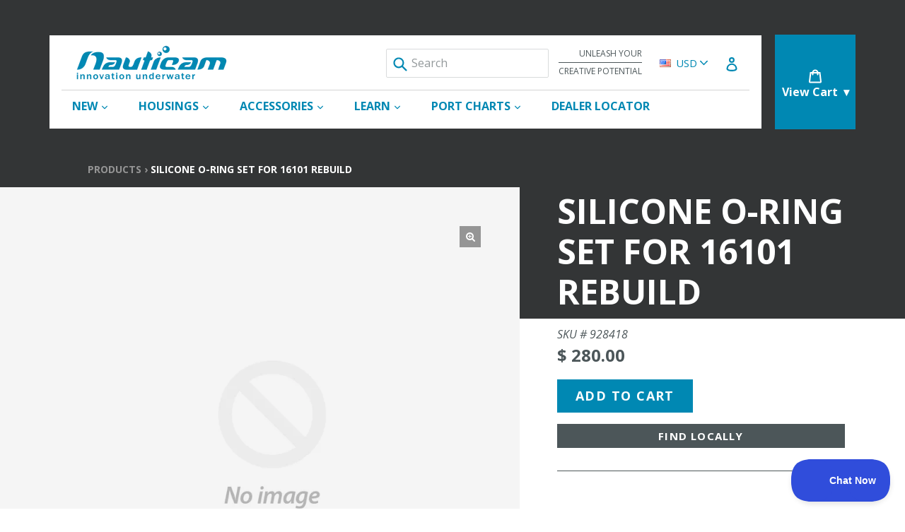

--- FILE ---
content_type: text/css
request_url: https://www.nauticam.com/cdn/shop/t/27/assets/inferno.scss.css?v=10437961643905299141767213983
body_size: 29665
content:
@font-face{font-family:slick;font-weight:400;font-style:normal;src:url(//www.nauticam.com/cdn/shop/t/27/assets/slick.eot?v=171231562841723704411752625206);src:url(//www.nauticam.com/cdn/shop/t/27/assets/slick.eot?%23iefix&v=171231562841723704411752625206) format("embedded-opentype"),url(//www.nauticam.com/cdn/shop/t/27/assets/slick.woff?v=111354281175319789571752625201) format("woff"),url(//www.nauticam.com/cdn/shop/t/27/assets/slick.ttf?v=51727957652983676071752625207) format("truetype"),url(//www.nauticam.com/cdn/shop/t/27/assets/slick.svg%23slick?3441) format("svg")}.is-transitioning{display:block!important;visibility:visible!important}@-webkit-keyframes spin{0%{-ms-transform:rotate(0deg);-webkit-transform:rotate(0deg);transform:rotate(0)}to{-ms-transform:rotate(360deg);-webkit-transform:rotate(360deg);transform:rotate(360deg)}}@-moz-keyframes spin{0%{-ms-transform:rotate(0deg);-webkit-transform:rotate(0deg);transform:rotate(0)}to{-ms-transform:rotate(360deg);-webkit-transform:rotate(360deg);transform:rotate(360deg)}}@-ms-keyframes spin{0%{-ms-transform:rotate(0deg);-webkit-transform:rotate(0deg);transform:rotate(0)}to{-ms-transform:rotate(360deg);-webkit-transform:rotate(360deg);transform:rotate(360deg)}}@keyframes spin{0%{-ms-transform:rotate(0deg);-webkit-transform:rotate(0deg);transform:rotate(0)}to{-ms-transform:rotate(360deg);-webkit-transform:rotate(360deg);transform:rotate(360deg)}}.slick-slider{position:relative;display:block;box-sizing:border-box;-webkit-touch-callout:none;-webkit-user-select:none;-khtml-user-select:none;-moz-user-select:none;-ms-user-select:none;user-select:none;-ms-touch-action:pan-y;touch-action:pan-y;-webkit-tap-highlight-color:transparent}.slick-list{position:relative;overflow:hidden;display:block;margin:0;padding:0}.slick-list:focus{outline:none}.slick-list.dragging{cursor:pointer;cursor:hand}.slick-slider .slick-track,.slick-slider .slick-list{-webkit-transform:translate3d(0,0,0);-moz-transform:translate3d(0,0,0);-ms-transform:translate3d(0,0,0);-o-transform:translate3d(0,0,0);transform:translateZ(0)}.slick-track{position:relative;left:0;top:0;display:block}.slick-track:before,.slick-track:after{content:"";display:table}.slick-track:after{clear:both}.slick-loading .slick-track{visibility:hidden}.slick-slide{float:left;height:100%;min-height:1px;display:none}[dir=rtl] .slick-slide{float:right}.slick-slide img{display:block}.slick-slide.slick-loading img{display:none}.slick-slide.dragging img{pointer-events:none}.slick-initialized .slick-slide{display:block}.slick-loading .slick-slide{visibility:hidden}.slick-vertical .slick-slide{display:block;height:auto;border:1px solid transparent}.slick-arrow.slick-hidden{display:none}.slick-loading .slick-list{background:#fff url(//www.nauticam.com/cdn/shop/t/27/assets/ajax-loader.gif?v=41356863302472015721752625201) center center no-repeat}.slick-arrow{cursor:pointer}.slick-prev,#prevArrow,.slick-next,#nextArrow{position:absolute;display:block;height:20px;width:20px;line-height:0px;font-size:0px;background:transparent;color:transparent;top:0;padding:0;border:none;z-index:1}.slick-prev:hover,#prevArrow:hover,.slick-prev:focus,#prevArrow:focus,.slick-next:hover,#nextArrow:hover,.slick-next:focus,#nextArrow:focus{background:transparent;color:transparent}.slick-prev:hover:before,#prevArrow:hover:before,.slick-prev:focus:before,#prevArrow:focus:before,.slick-next:hover:before,#nextArrow:hover:before,.slick-next:focus:before,#nextArrow:focus:before{opacity:1}.slick-prev.slick-disabled:before,.slick-disabled#prevArrow:before,.slick-next.slick-disabled:before,.slick-disabled#nextArrow:before{opacity:.25}.slick-prev:before,#prevArrow:before,.slick-next:before,#nextArrow:before{position:absolute;font-family:"slick-icons, sans-serif";-ms-transform:translate(0,-50%);-webkit-transform:translate(0,-50%);transform:translateY(-50%);top:50%;font-size:16px;color:#0088b3}.slick-prev,#prevArrow{left:-25px}.slick-prev:before,#prevArrow:before{content:"\2190";display:block;right:0}[dir=rtl] .slick-prev,[dir=rtl] #prevArrow{left:auto;right:-25px}.slick-next,#nextArrow{right:-25px}.slick-next:before,#nextArrow:before{content:"\2192";display:block;left:0}[dir=rtl] .slick-next,[dir=rtl] #nextArrow{left:-25px;right:auto}.slick-dotted.slick-slider{margin-bottom:30px}.slick-dots{position:absolute;bottom:-25px;list-style:none;display:block;text-align:center;padding:0;margin:0;width:100%}.slick-dots li{position:relative;display:inline-block;height:20px;width:20px;margin:0 5px;padding:0;cursor:pointer}.slick-dots li button{border:0;background:transparent;display:block;height:20px;width:20px;line-height:0px;font-size:0px;color:transparent;padding:5px;cursor:pointer}.slick-dots li button:hover:before,.slick-dots li button:focus:before{opacity:1}.slick-dots li button:before{position:absolute;top:0;left:0;content:"\2022";width:20px;height:20px;font-family:"slick-icons, sans-serif";font-size:6px;line-height:20px;text-align:center;color:#fff;opacity:.25;-webkit-font-smoothing:antialiased;-moz-osx-font-smoothing:grayscale}.slick-dots li.slick-active button:before{color:#fff;opacity:.75}.animsition,.animsition-overlay{position:relative;opacity:0;-webkit-animation-fill-mode:both;animation-fill-mode:both}.animsition-overlay-slide{position:fixed;z-index:1;width:100%;height:100%;background-color:#ddd}.animsition-loading,.animsition-loading:after{width:32px;height:32px;position:fixed;top:50%;left:50%;margin-top:-16px;margin-left:-16px;border-radius:50%;z-index:100}.animsition-loading{background-color:transparent;border-top:5px solid rgba(0,0,0,.2);border-right:5px solid rgba(0,0,0,.2);border-bottom:5px solid rgba(0,0,0,.2);border-left:5px solid #eee;-webkit-transform:translateZ(0);transform:translateZ(0);-webkit-animation-iteration-count:infinite;animation-iteration-count:infinite;-webkit-animation-timing-function:linear;animation-timing-function:linear;-webkit-animation-duration:.8s;animation-duration:.8s;-webkit-animation-name:animsition-loading;animation-name:animsition-loading}@-webkit-keyframes animsition-loading{0%{-webkit-transform:rotate(0deg);transform:rotate(0)}to{-webkit-transform:rotate(360deg);transform:rotate(360deg)}}@keyframes animsition-loading{0%{-webkit-transform:rotate(0deg);transform:rotate(0)}to{-webkit-transform:rotate(360deg);transform:rotate(360deg)}}@-webkit-keyframes fade-in{0%{opacity:0}to{opacity:1}}@keyframes fade-in{0%{opacity:0}to{opacity:1}}.fade-in{-webkit-animation-name:fade-in;animation-name:fade-in}@-webkit-keyframes fade-out{0%{opacity:1}to{opacity:0}}@keyframes fade-out{0%{opacity:1}to{opacity:0}}.fade-out{-webkit-animation-name:fade-out;animation-name:fade-out}@-webkit-keyframes fade-in-up{0%{-webkit-transform:translateY(500px);transform:translateY(500px);opacity:0}to{-webkit-transform:translateY(0);transform:translateY(0);opacity:1}}@keyframes fade-in-up{0%{-webkit-transform:translateY(500px);transform:translateY(500px);opacity:0}to{-webkit-transform:translateY(0);transform:translateY(0);opacity:1}}.fade-in-up{-webkit-animation-name:fade-in-up;animation-name:fade-in-up}@-webkit-keyframes fade-out-up{0%{-webkit-transform:translateY(0);transform:translateY(0);opacity:1}to{-webkit-transform:translateY(-500px);transform:translateY(-500px);opacity:0}}@keyframes fade-out-up{0%{-webkit-transform:translateY(0);transform:translateY(0);opacity:1}to{-webkit-transform:translateY(-500px);transform:translateY(-500px);opacity:0}}.fade-out-up{-webkit-animation-name:fade-out-up;animation-name:fade-out-up}@-webkit-keyframes fade-in-up-sm{0%{-webkit-transform:translateY(100px);transform:translateY(100px);opacity:0}to{-webkit-transform:translateY(0);transform:translateY(0);opacity:1}}@keyframes fade-in-up-sm{0%{-webkit-transform:translateY(100px);transform:translateY(100px);opacity:0}to{-webkit-transform:translateY(0);transform:translateY(0);opacity:1}}.fade-in-up-sm{-webkit-animation-name:fade-in-up-sm;animation-name:fade-in-up-sm}@-webkit-keyframes fade-out-up-sm{0%{-webkit-transform:translateY(0);transform:translateY(0);opacity:1}to{-webkit-transform:translateY(-100px);transform:translateY(-100px);opacity:0}}@keyframes fade-out-up-sm{0%{-webkit-transform:translateY(0);transform:translateY(0);opacity:1}to{-webkit-transform:translateY(-100px);transform:translateY(-100px);opacity:0}}.fade-out-up-sm{-webkit-animation-name:fade-out-up-sm;animation-name:fade-out-up-sm}@-webkit-keyframes fade-in-up-lg{0%{-webkit-transform:translateY(1000px);transform:translateY(1000px);opacity:0}to{-webkit-transform:translateY(0);transform:translateY(0);opacity:1}}@keyframes fade-in-up-lg{0%{-webkit-transform:translateY(1000px);transform:translateY(1000px);opacity:0}to{-webkit-transform:translateY(0);transform:translateY(0);opacity:1}}.fade-in-up-lg{-webkit-animation-name:fade-in-up-lg;animation-name:fade-in-up-lg}@-webkit-keyframes fade-out-up-lg{0%{-webkit-transform:translateY(0);transform:translateY(0);opacity:1}to{-webkit-transform:translateY(-1000px);transform:translateY(-1000px);opacity:0}}@keyframes fade-out-up-lg{0%{-webkit-transform:translateY(0);transform:translateY(0);opacity:1}to{-webkit-transform:translateY(-1000px);transform:translateY(-1000px);opacity:0}}.fade-out-up-lg{-webkit-animation-name:fade-out-up-lg;animation-name:fade-out-up-lg}@-webkit-keyframes fade-in-down{0%{-webkit-transform:translateY(-500px);transform:translateY(-500px);opacity:0}to{-webkit-transform:translateY(0);transform:translateY(0);opacity:1}}@keyframes fade-in-down{0%{-webkit-transform:translateY(-500px);transform:translateY(-500px);opacity:0}to{-webkit-transform:translateY(0);transform:translateY(0);opacity:1}}.fade-in-down{-webkit-animation-name:fade-in-down;animation-name:fade-in-down}@-webkit-keyframes fade-out-down{0%{-webkit-transform:translateY(0);transform:translateY(0);opacity:1}to{-webkit-transform:translateY(500px);transform:translateY(500px);opacity:0}}@keyframes fade-out-down{0%{-webkit-transform:translateY(0);transform:translateY(0);opacity:1}to{-webkit-transform:translateY(500px);transform:translateY(500px);opacity:0}}.fade-out-down{-webkit-animation-name:fade-out-down;animation-name:fade-out-down}@-webkit-keyframes fade-in-down-sm{0%{-webkit-transform:translateY(-100px);transform:translateY(-100px);opacity:0}to{-webkit-transform:translateY(0);transform:translateY(0);opacity:1}}@keyframes fade-in-down-sm{0%{-webkit-transform:translateY(-100px);transform:translateY(-100px);opacity:0}to{-webkit-transform:translateY(0);transform:translateY(0);opacity:1}}.fade-in-down-sm{-webkit-animation-name:fade-in-down-sm;animation-name:fade-in-down-sm}@-webkit-keyframes fade-out-down-sm{0%{-webkit-transform:translateY(0);transform:translateY(0);opacity:1}to{-webkit-transform:translateY(100px);transform:translateY(100px);opacity:0}}@keyframes fade-out-down-sm{0%{-webkit-transform:translateY(0);transform:translateY(0);opacity:1}to{-webkit-transform:translateY(100px);transform:translateY(100px);opacity:0}}.fade-out-down-sm{-webkit-animation-name:fade-out-down-sm;animation-name:fade-out-down-sm}@-webkit-keyframes fade-in-down-lg{0%{-webkit-transform:translateY(-1000px);transform:translateY(-1000px);opacity:0}to{-webkit-transform:translateY(0);transform:translateY(0);opacity:1}}@keyframes fade-in-down-lg{0%{-webkit-transform:translateY(-1000px);transform:translateY(-1000px);opacity:0}to{-webkit-transform:translateY(0);transform:translateY(0);opacity:1}}.fade-in-down-lg{-webkit-animation-name:fade-in-down;animation-name:fade-in-down}@-webkit-keyframes fade-out-down-lg{0%{-webkit-transform:translateY(0);transform:translateY(0);opacity:1}to{-webkit-transform:translateY(1000px);transform:translateY(1000px);opacity:0}}@keyframes fade-out-down-lg{0%{-webkit-transform:translateY(0);transform:translateY(0);opacity:1}to{-webkit-transform:translateY(1000px);transform:translateY(1000px);opacity:0}}.fade-out-down-lg{-webkit-animation-name:fade-out-down-lg;animation-name:fade-out-down-lg}@-webkit-keyframes fade-in-left{0%{-webkit-transform:translateX(-500px);transform:translate(-500px);opacity:0}to{-webkit-transform:translateX(0);transform:translate(0);opacity:1}}@keyframes fade-in-left{0%{-webkit-transform:translateX(-500px);transform:translate(-500px);opacity:0}to{-webkit-transform:translateX(0);transform:translate(0);opacity:1}}.fade-in-left{-webkit-animation-name:fade-in-left;animation-name:fade-in-left}@-webkit-keyframes fade-out-left{0%{-webkit-transform:translateX(0);transform:translate(0);opacity:1}to{-webkit-transform:translateX(-500px);transform:translate(-500px);opacity:0}}@keyframes fade-out-left{0%{-webkit-transform:translateX(0);transform:translate(0);opacity:1}to{-webkit-transform:translateX(-500px);transform:translate(-500px);opacity:0}}.fade-out-left{-webkit-animation-name:fade-out-left;animation-name:fade-out-left}@-webkit-keyframes fade-in-left-sm{0%{-webkit-transform:translateX(-100px);transform:translate(-100px);opacity:0}to{-webkit-transform:translateX(0);transform:translate(0);opacity:1}}@keyframes fade-in-left-sm{0%{-webkit-transform:translateX(-100px);transform:translate(-100px);opacity:0}to{-webkit-transform:translateX(0);transform:translate(0);opacity:1}}.fade-in-left-sm{-webkit-animation-name:fade-in-left-sm;animation-name:fade-in-left-sm}@-webkit-keyframes fade-out-left-sm{0%{-webkit-transform:translateX(0);transform:translate(0);opacity:1}to{-webkit-transform:translateX(-100px);transform:translate(-100px);opacity:0}}@keyframes fade-out-left-sm{0%{-webkit-transform:translateX(0);transform:translate(0);opacity:1}to{-webkit-transform:translateX(-100px);transform:translate(-100px);opacity:0}}.fade-out-left-sm{-webkit-animation-name:fade-out-left-sm;animation-name:fade-out-left-sm}@-webkit-keyframes fade-in-left-lg{0%{-webkit-transform:translateX(-1500px);transform:translate(-1500px);opacity:0}to{-webkit-transform:translateX(0);transform:translate(0);opacity:1}}@keyframes fade-in-left-lg{0%{-webkit-transform:translateX(-1500px);transform:translate(-1500px);opacity:0}to{-webkit-transform:translateX(0);transform:translate(0);opacity:1}}.fade-in-left-lg{-webkit-animation-name:fade-in-left-lg;animation-name:fade-in-left-lg}@-webkit-keyframes fade-out-left-lg{0%{-webkit-transform:translateX(0);transform:translate(0);opacity:1}to{-webkit-transform:translateX(-1500px);transform:translate(-1500px);opacity:0}}@keyframes fade-out-left-lg{0%{-webkit-transform:translateX(0);transform:translate(0);opacity:1}to{-webkit-transform:translateX(-1500px);transform:translate(-1500px);opacity:0}}.fade-out-left-lg{-webkit-animation-name:fade-out-left-lg;animation-name:fade-out-left-lg}@-webkit-keyframes fade-in-right{0%{-webkit-transform:translateX(500px);transform:translate(500px);opacity:0}to{-webkit-transform:translateX(0);transform:translate(0);opacity:1}}@keyframes fade-in-right{0%{-webkit-transform:translateX(500px);transform:translate(500px);opacity:0}to{-webkit-transform:translateX(0);transform:translate(0);opacity:1}}.fade-in-right{-webkit-animation-name:fade-in-right;animation-name:fade-in-right}@-webkit-keyframes fade-out-right{0%{-webkit-transform:translateX(0);transform:translate(0);opacity:1}to{-webkit-transform:translateX(500px);transform:translate(500px);opacity:0}}@keyframes fade-out-right{0%{-webkit-transform:translateX(0);transform:translate(0);opacity:1}to{-webkit-transform:translateX(500px);transform:translate(500px);opacity:0}}.fade-out-right{-webkit-animation-name:fade-out-right;animation-name:fade-out-right}@-webkit-keyframes fade-in-right-sm{0%{-webkit-transform:translateX(100px);transform:translate(100px);opacity:0}to{-webkit-transform:translateX(0);transform:translate(0);opacity:1}}@keyframes fade-in-right-sm{0%{-webkit-transform:translateX(100px);transform:translate(100px);opacity:0}to{-webkit-transform:translateX(0);transform:translate(0);opacity:1}}.fade-in-right-sm{-webkit-animation-name:fade-in-right-sm;animation-name:fade-in-right-sm}@-webkit-keyframes fade-out-right-sm{0%{-webkit-transform:translateX(0);transform:translate(0);opacity:1}to{-webkit-transform:translateX(100px);transform:translate(100px);opacity:0}}@keyframes fade-out-right-sm{0%{-webkit-transform:translateX(0);transform:translate(0);opacity:1}to{-webkit-transform:translateX(100px);transform:translate(100px);opacity:0}}.fade-out-right-sm{-webkit-animation-name:fade-out-right-sm;animation-name:fade-out-right-sm}@-webkit-keyframes fade-in-right-lg{0%{-webkit-transform:translateX(1500px);transform:translate(1500px);opacity:0}to{-webkit-transform:translateX(0);transform:translate(0);opacity:1}}@keyframes fade-in-right-lg{0%{-webkit-transform:translateX(1500px);transform:translate(1500px);opacity:0}to{-webkit-transform:translateX(0);transform:translate(0);opacity:1}}.fade-in-right-lg{-webkit-animation-name:fade-in-right-lg;animation-name:fade-in-right-lg}@-webkit-keyframes fade-out-right-lg{0%{-webkit-transform:translateX(0);transform:translate(0);opacity:1}to{-webkit-transform:translateX(1500px);transform:translate(1500px);opacity:0}}@keyframes fade-out-right-lg{0%{-webkit-transform:translateX(0);transform:translate(0);opacity:1}to{-webkit-transform:translateX(1500px);transform:translate(1500px);opacity:0}}.fade-out-right-lg{-webkit-animation-name:fade-out-right-lg;animation-name:fade-out-right-lg}@-webkit-keyframes rotate-in{0%{-webkit-transform:rotate(-90deg);transform:rotate(-90deg);-webkit-transform-origin:center center;transform-origin:center center;opacity:0}to{-webkit-transform:rotate(0);transform:rotate(0);-webkit-transform-origin:center center;transform-origin:center center;opacity:1}}@keyframes rotate-in{0%{-webkit-transform:rotate(-90deg);transform:rotate(-90deg);-webkit-transform-origin:center center;transform-origin:center center;opacity:0}to{-webkit-transform:rotate(0);transform:rotate(0);-webkit-transform-origin:center center;transform-origin:center center;opacity:1}}.rotate-in{-webkit-animation-name:rotate-in;animation-name:rotate-in}@-webkit-keyframes rotate-out{0%{-webkit-transform:rotate(0);transform:rotate(0);-webkit-transform-origin:center center;transform-origin:center center;opacity:1}to{-webkit-transform:rotate(90deg);transform:rotate(90deg);-webkit-transform-origin:center center;transform-origin:center center;opacity:0}}@keyframes rotate-out{0%{-webkit-transform:rotate(0);transform:rotate(0);-webkit-transform-origin:center center;transform-origin:center center;opacity:1}to{-webkit-transform:rotate(90deg);transform:rotate(90deg);-webkit-transform-origin:center center;transform-origin:center center;opacity:0}}.rotate-out{-webkit-animation-name:rotate-out;animation-name:rotate-out}@-webkit-keyframes rotate-in-sm{0%{-webkit-transform:rotate(-45deg);transform:rotate(-45deg);-webkit-transform-origin:center center;transform-origin:center center;opacity:0}to{-webkit-transform:rotate(0);transform:rotate(0);-webkit-transform-origin:center center;transform-origin:center center;opacity:1}}@keyframes rotate-in-sm{0%{-webkit-transform:rotate(-45deg);transform:rotate(-45deg);-webkit-transform-origin:center center;transform-origin:center center;opacity:0}to{-webkit-transform:rotate(0);transform:rotate(0);-webkit-transform-origin:center center;transform-origin:center center;opacity:1}}.rotate-in-sm{-webkit-animation-name:rotate-in-sm;animation-name:rotate-in-sm}@-webkit-keyframes rotate-out-sm{0%{-webkit-transform:rotate(0);transform:rotate(0);-webkit-transform-origin:center center;transform-origin:center center;opacity:1}to{-webkit-transform:rotate(45deg);transform:rotate(45deg);-webkit-transform-origin:center center;transform-origin:center center;opacity:0}}@keyframes rotate-out-sm{0%{-webkit-transform:rotate(0);transform:rotate(0);-webkit-transform-origin:center center;transform-origin:center center;opacity:1}to{-webkit-transform:rotate(45deg);transform:rotate(45deg);-webkit-transform-origin:center center;transform-origin:center center;opacity:0}}.rotate-out-sm{-webkit-animation-name:rotate-out-sm;animation-name:rotate-out-sm}@-webkit-keyframes rotate-in-lg{0%{-webkit-transform:rotate(-180deg);transform:rotate(-180deg);-webkit-transform-origin:center center;transform-origin:center center;opacity:0}to{-webkit-transform:rotate(0);transform:rotate(0);-webkit-transform-origin:center center;transform-origin:center center;opacity:1}}@keyframes rotate-in-lg{0%{-webkit-transform:rotate(-180deg);transform:rotate(-180deg);-webkit-transform-origin:center center;transform-origin:center center;opacity:0}to{-webkit-transform:rotate(0);transform:rotate(0);-webkit-transform-origin:center center;transform-origin:center center;opacity:1}}.rotate-in-lg{-webkit-animation-name:rotate-in-lg;animation-name:rotate-in-lg}@-webkit-keyframes rotate-out-lg{0%{-webkit-transform:rotate(0);transform:rotate(0);-webkit-transform-origin:center center;transform-origin:center center;opacity:1}to{-webkit-transform:rotate(180deg);transform:rotate(180deg);-webkit-transform-origin:center center;transform-origin:center center;opacity:0}}@keyframes rotate-out-lg{0%{-webkit-transform:rotate(0);transform:rotate(0);-webkit-transform-origin:center center;transform-origin:center center;opacity:1}to{-webkit-transform:rotate(180deg);transform:rotate(180deg);-webkit-transform-origin:center center;transform-origin:center center;opacity:0}}.rotate-out-lg{-webkit-animation-name:rotate-out-lg;animation-name:rotate-out-lg}@-webkit-keyframes flip-in-x{0%{-webkit-transform:perspective(550px) rotateX(90deg);transform:perspective(550px) rotateX(90deg);opacity:0}to{-webkit-transform:perspective(550px) rotateX(0deg);transform:perspective(550px) rotateX(0);opacity:1}}@keyframes flip-in-x{0%{-webkit-transform:perspective(550px) rotateX(90deg);transform:perspective(550px) rotateX(90deg);opacity:0}to{-webkit-transform:perspective(550px) rotateX(0deg);transform:perspective(550px) rotateX(0);opacity:1}}.flip-in-x{-webkit-animation-name:flip-in-x;animation-name:flip-in-x;-webkit-backface-visibility:visible!important;backface-visibility:visible!important}@-webkit-keyframes flip-out-x{0%{-webkit-transform:perspective(550px) rotateX(0deg);transform:perspective(550px) rotateX(0);opacity:1}to{-webkit-transform:perspective(550px) rotateX(90deg);transform:perspective(550px) rotateX(90deg);opacity:0}}@keyframes flip-out-x{0%{-webkit-transform:perspective(550px) rotateX(0deg);transform:perspective(550px) rotateX(0);opacity:1}to{-webkit-transform:perspective(550px) rotateX(90deg);transform:perspective(550px) rotateX(90deg);opacity:0}}.flip-out-x{-webkit-animation-name:flip-out-x;animation-name:flip-out-x;-webkit-backface-visibility:visible!important;backface-visibility:visible!important}@-webkit-keyframes flip-in-x-nr{0%{-webkit-transform:perspective(100px) rotateX(90deg);transform:perspective(100px) rotateX(90deg);opacity:0}to{-webkit-transform:perspective(100px) rotateX(0deg);transform:perspective(100px) rotateX(0);opacity:1}}@keyframes flip-in-x-nr{0%{-webkit-transform:perspective(100px) rotateX(90deg);transform:perspective(100px) rotateX(90deg);opacity:0}to{-webkit-transform:perspective(100px) rotateX(0deg);transform:perspective(100px) rotateX(0);opacity:1}}.flip-in-x-nr{-webkit-animation-name:flip-in-x-nr;animation-name:flip-in-x-nr;-webkit-backface-visibility:visible!important;backface-visibility:visible!important}@-webkit-keyframes flip-out-x-nr{0%{-webkit-transform:perspective(100px) rotateX(0deg);transform:perspective(100px) rotateX(0);opacity:1}to{-webkit-transform:perspective(100px) rotateX(90deg);transform:perspective(100px) rotateX(90deg);opacity:0}}@keyframes flip-out-x-nr{0%{-webkit-transform:perspective(100px) rotateX(0deg);transform:perspective(100px) rotateX(0);opacity:1}to{-webkit-transform:perspective(100px) rotateX(90deg);transform:perspective(100px) rotateX(90deg);opacity:0}}.flip-out-x-nr{-webkit-animation-name:flip-out-x-nr;animation-name:flip-out-x-nr;-webkit-backface-visibility:visible!important;backface-visibility:visible!important}@-webkit-keyframes flip-in-x-fr{0%{-webkit-transform:perspective(1000px) rotateX(90deg);transform:perspective(1000px) rotateX(90deg);opacity:0}to{-webkit-transform:perspective(1000px) rotateX(0deg);transform:perspective(1000px) rotateX(0);opacity:1}}@keyframes flip-in-x-fr{0%{-webkit-transform:perspective(1000px) rotateX(90deg);transform:perspective(1000px) rotateX(90deg);opacity:0}to{-webkit-transform:perspective(1000px) rotateX(0deg);transform:perspective(1000px) rotateX(0);opacity:1}}.flip-in-x-fr{-webkit-animation-name:flip-in-x-fr;animation-name:flip-in-x-fr;-webkit-backface-visibility:visible!important;backface-visibility:visible!important}@-webkit-keyframes flip-out-x-fr{0%{-webkit-transform:perspective(1000px) rotateX(0deg);transform:perspective(1000px) rotateX(0);opacity:1}to{-webkit-transform:perspective(1000px) rotateX(90deg);transform:perspective(1000px) rotateX(90deg);opacity:0}}@keyframes flip-out-x-fr{0%{-webkit-transform:perspective(1000px) rotateX(0deg);transform:perspective(1000px) rotateX(0);opacity:1}to{-webkit-transform:perspective(1000px) rotateX(90deg);transform:perspective(1000px) rotateX(90deg);opacity:0}}.flip-out-x-fr{-webkit-animation-name:flip-out-x-fr;animation-name:flip-out-x-fr;-webkit-backface-visibility:visible!important;backface-visibility:visible!important}@-webkit-keyframes flip-in-y{0%{-webkit-transform:perspective(550px) rotateY(90deg);transform:perspective(550px) rotateY(90deg);opacity:0}to{-webkit-transform:perspective(550px) rotateY(0deg);transform:perspective(550px) rotateY(0);opacity:1}}@keyframes flip-in-y{0%{-webkit-transform:perspective(550px) rotateY(90deg);transform:perspective(550px) rotateY(90deg);opacity:0}to{-webkit-transform:perspective(550px) rotateY(0deg);transform:perspective(550px) rotateY(0);opacity:1}}.flip-in-y{-webkit-animation-name:flip-in-y;animation-name:flip-in-y;-webkit-backface-visibility:visible!important;backface-visibility:visible!important}@-webkit-keyframes flip-out-y{0%{-webkit-transform:perspective(550px) rotateY(0deg);transform:perspective(550px) rotateY(0);opacity:1}to{-webkit-transform:perspective(550px) rotateY(90deg);transform:perspective(550px) rotateY(90deg);opacity:0}}@keyframes flip-out-y{0%{-webkit-transform:perspective(550px) rotateY(0deg);transform:perspective(550px) rotateY(0);opacity:1}to{-webkit-transform:perspective(550px) rotateY(90deg);transform:perspective(550px) rotateY(90deg);opacity:0}}.flip-out-y{-webkit-animation-name:flip-out-y;animation-name:flip-out-y;-webkit-backface-visibility:visible!important;backface-visibility:visible!important}@-webkit-keyframes flip-in-y-nr{0%{-webkit-transform:perspective(100px) rotateY(90deg);transform:perspective(100px) rotateY(90deg);opacity:0}to{-webkit-transform:perspective(100px) rotateY(0deg);transform:perspective(100px) rotateY(0);opacity:1}}@keyframes flip-in-y-nr{0%{-webkit-transform:perspective(100px) rotateY(90deg);transform:perspective(100px) rotateY(90deg);opacity:0}to{-webkit-transform:perspective(100px) rotateY(0deg);transform:perspective(100px) rotateY(0);opacity:1}}.flip-in-y-nr{-webkit-animation-name:flip-in-y-nr;animation-name:flip-in-y-nr;-webkit-backface-visibility:visible!important;backface-visibility:visible!important}@-webkit-keyframes flip-out-y-nr{0%{-webkit-transform:perspective(100px) rotateY(0deg);transform:perspective(100px) rotateY(0);opacity:1}to{-webkit-transform:perspective(100px) rotateY(90deg);transform:perspective(100px) rotateY(90deg);opacity:0}}@keyframes flip-out-y-nr{0%{-webkit-transform:perspective(100px) rotateY(0deg);transform:perspective(100px) rotateY(0);opacity:1}to{-webkit-transform:perspective(100px) rotateY(90deg);transform:perspective(100px) rotateY(90deg);opacity:0}}.flip-out-y-nr{-webkit-animation-name:flip-out-y-nr;animation-name:flip-out-y-nr;-webkit-backface-visibility:visible!important;backface-visibility:visible!important}@-webkit-keyframes flip-in-y-fr{0%{-webkit-transform:perspective(1000px) rotateY(90deg);transform:perspective(1000px) rotateY(90deg);opacity:0}to{-webkit-transform:perspective(1000px) rotateY(0deg);transform:perspective(1000px) rotateY(0);opacity:1}}@keyframes flip-in-y-fr{0%{-webkit-transform:perspective(1000px) rotateY(90deg);transform:perspective(1000px) rotateY(90deg);opacity:0}to{-webkit-transform:perspective(1000px) rotateY(0deg);transform:perspective(1000px) rotateY(0);opacity:1}}.flip-in-y-fr{-webkit-animation-name:flip-in-y-fr;animation-name:flip-in-y-fr;-webkit-backface-visibility:visible!important;backface-visibility:visible!important}@-webkit-keyframes flip-out-y-fr{0%{-webkit-transform:perspective(1000px) rotateY(0deg);transform:perspective(1000px) rotateY(0);opacity:1}to{-webkit-transform:perspective(1000px) rotateY(90deg);transform:perspective(1000px) rotateY(90deg);opacity:0}}@keyframes flip-out-y-fr{0%{-webkit-transform:perspective(1000px) rotateY(0deg);transform:perspective(1000px) rotateY(0);opacity:1}to{-webkit-transform:perspective(1000px) rotateY(90deg);transform:perspective(1000px) rotateY(90deg);opacity:0}}.flip-out-y-fr{-webkit-animation-name:flip-out-y-fr;animation-name:flip-out-y-fr;-webkit-backface-visibility:visible!important;backface-visibility:visible!important}@-webkit-keyframes zoom-in{0%{-webkit-transform:scale(.7);transform:scale(.7);opacity:0}to{opacity:1}}@keyframes zoom-in{0%{-webkit-transform:scale(.7);transform:scale(.7);opacity:0}to{opacity:1}}.zoom-in{-webkit-animation-name:zoom-in;animation-name:zoom-in}@-webkit-keyframes zoom-out{0%{-webkit-transform:scale(1);transform:scale(1);opacity:1}50%{-webkit-transform:scale(.7);transform:scale(.7);opacity:0}to{opacity:0}}@keyframes zoom-out{0%{-webkit-transform:scale(1);transform:scale(1);opacity:1}50%{-webkit-transform:scale(.7);transform:scale(.7);opacity:0}to{opacity:0}}.zoom-out{-webkit-animation-name:zoom-out;animation-name:zoom-out}@-webkit-keyframes zoom-in-sm{0%{-webkit-transform:scale(.95);transform:scale(.95);opacity:0}to{opacity:1}}@keyframes zoom-in-sm{0%{-webkit-transform:scale(.95);transform:scale(.95);opacity:0}to{opacity:1}}.zoom-in-sm{-webkit-animation-name:zoom-in-sm;animation-name:zoom-in-sm}@-webkit-keyframes zoom-out-sm{0%{-webkit-transform:scale(1);transform:scale(1);opacity:1}50%{-webkit-transform:scale(.95);transform:scale(.95);opacity:0}to{opacity:0}}@keyframes zoom-out-sm{0%{-webkit-transform:scale(1);transform:scale(1);opacity:1}50%{-webkit-transform:scale(.95);transform:scale(.95);opacity:0}to{opacity:0}}.zoom-out-sm{-webkit-animation-name:zoom-out-sm;animation-name:zoom-out-sm}@-webkit-keyframes zoom-in-lg{0%{-webkit-transform:scale(.4);transform:scale(.4);opacity:0}to{opacity:1}}@keyframes zoom-in-lg{0%{-webkit-transform:scale(.4);transform:scale(.4);opacity:0}to{opacity:1}}.zoom-in-lg{-webkit-animation-name:zoom-in-lg;animation-name:zoom-in-lg}@-webkit-keyframes zoom-out-lg{0%{-webkit-transform:scale(1);transform:scale(1);opacity:1}50%{-webkit-transform:scale(.4);transform:scale(.4);opacity:0}to{opacity:0}}@keyframes zoom-out-lg{0%{-webkit-transform:scale(1);transform:scale(1);opacity:1}50%{-webkit-transform:scale(.4);transform:scale(.4);opacity:0}to{opacity:0}}.zoom-out-lg{-webkit-animation-name:zoom-out-lg;animation-name:zoom-out-lg}@-webkit-keyframes overlay-slide-in-top{0%{height:100%}to{height:0}}@keyframes overlay-slide-in-top{0%{height:100%}to{height:0}}.overlay-slide-in-top{top:0;height:0;-webkit-animation-name:overlay-slide-in-top;animation-name:overlay-slide-in-top}@-webkit-keyframes overlay-slide-out-top{0%{height:0}to{height:100%}}@keyframes overlay-slide-out-top{0%{height:0}to{height:100%}}.overlay-slide-out-top{top:0;height:100%;-webkit-animation-name:overlay-slide-out-top;animation-name:overlay-slide-out-top}@-webkit-keyframes overlay-slide-in-bottom{0%{height:100%}to{height:0}}@keyframes overlay-slide-in-bottom{0%{height:100%}to{height:0}}.overlay-slide-in-bottom{bottom:0;height:0;-webkit-animation-name:overlay-slide-in-bottom;animation-name:overlay-slide-in-bottom}@-webkit-keyframes overlay-slide-out-bottom{0%{height:0}to{height:100%}}@keyframes overlay-slide-out-bottom{0%{height:0}to{height:100%}}.overlay-slide-out-bottom{bottom:0;height:100%;-webkit-animation-name:overlay-slide-out-bottom;animation-name:overlay-slide-out-bottom}@-webkit-keyframes overlay-slide-in-left{0%{width:100%}to{width:0}}@keyframes overlay-slide-in-left{0%{width:100%}to{width:0}}.overlay-slide-in-left{width:0;-webkit-animation-name:overlay-slide-in-left;animation-name:overlay-slide-in-left}@-webkit-keyframes overlay-slide-out-left{0%{width:0}to{width:100%}}@keyframes overlay-slide-out-left{0%{width:0}to{width:100%}}.overlay-slide-out-left{left:0;width:100%;-webkit-animation-name:overlay-slide-out-left;animation-name:overlay-slide-out-left}@-webkit-keyframes overlay-slide-in-right{0%{width:100%}to{width:0}}@keyframes overlay-slide-in-right{0%{width:100%}to{width:0}}.overlay-slide-in-right{right:0;width:0;-webkit-animation-name:overlay-slide-in-right;animation-name:overlay-slide-in-right}@-webkit-keyframes overlay-slide-out-right{0%{width:0}to{width:100%}}@keyframes overlay-slide-out-right{0%{width:0}to{width:100%}}.overlay-slide-out-right{right:0;width:100%;-webkit-animation-name:overlay-slide-out-right;animation-name:overlay-slide-out-right}.mfp-bg{top:0;left:0;width:100%;height:100%;z-index:1042;overflow:hidden;position:fixed;background:#0b0b0b;opacity:.8}.mfp-wrap{top:0;left:0;width:100%;height:100%;z-index:1043;position:fixed;outline:none!important;-webkit-backface-visibility:hidden}.mfp-container{text-align:center;position:absolute;width:100%;height:100%;left:0;top:0;padding:0 8px;box-sizing:border-box}.mfp-container:before{content:"";display:inline-block;height:100%;vertical-align:middle}.mfp-align-top .mfp-container:before{display:none}.mfp-content{position:relative;display:inline-block;vertical-align:middle;margin:0 auto;text-align:left;z-index:1045}.mfp-inline-holder .mfp-content,.mfp-ajax-holder .mfp-content{width:100%;cursor:auto}.mfp-ajax-cur{cursor:progress}.mfp-zoom-out-cur,.mfp-zoom-out-cur .mfp-image-holder .mfp-close{cursor:-moz-zoom-out;cursor:-webkit-zoom-out;cursor:zoom-out}.mfp-zoom{cursor:pointer;cursor:-webkit-zoom-in;cursor:-moz-zoom-in;cursor:zoom-in}.mfp-auto-cursor .mfp-content{cursor:auto}.mfp-close,.mfp-arrow,.mfp-preloader,.mfp-counter{-webkit-user-select:none;-moz-user-select:none;user-select:none}.mfp-loading.mfp-figure{display:none}.mfp-hide{display:none!important}.mfp-preloader{color:#ccc;position:absolute;top:50%;width:auto;text-align:center;margin-top:-.8em;left:8px;right:8px;z-index:1044}.mfp-preloader a{color:#ccc}.mfp-preloader a:hover{color:#fff}.mfp-s-ready .mfp-preloader,.mfp-s-error .mfp-content{display:none}button.mfp-close,button.mfp-arrow{overflow:visible;cursor:pointer;background:transparent;border:0;-webkit-appearance:none;display:block;outline:none;padding:0;z-index:1046;box-shadow:none;touch-action:manipulation}button::-moz-focus-inner{padding:0;border:0}.mfp-close{width:44px;height:44px;line-height:44px;position:absolute;right:0;top:0;text-decoration:none;text-align:center;opacity:.65;padding:0 0 18px 10px;color:#fff;font-style:normal;font-size:28px;font-family:Arial,Baskerville,monospace}.mfp-close:hover,.mfp-close:focus{opacity:1}.mfp-close:active{top:1px}.mfp-close-btn-in .mfp-close{color:#333}.mfp-image-holder .mfp-close,.mfp-iframe-holder .mfp-close{color:#fff;right:-6px;text-align:right;padding-right:6px;width:100%}.mfp-counter{position:absolute;top:0;right:0;color:#ccc;font-size:12px;line-height:18px;white-space:nowrap}.mfp-arrow{position:absolute;opacity:.65;margin:-55px 0 0;top:50%;padding:0;width:90px;height:110px;-webkit-tap-highlight-color:rgba(0,0,0,0)}.mfp-arrow:active{margin-top:-54px}.mfp-arrow:hover,.mfp-arrow:focus{opacity:1}.mfp-arrow:before,.mfp-arrow:after{content:"";display:block;width:0;height:0;position:absolute;left:0;top:0;margin-top:35px;margin-left:35px;border:medium inset transparent}.mfp-arrow:after{border-top-width:13px;border-bottom-width:13px;top:8px}.mfp-arrow:before{border-top-width:21px;border-bottom-width:21px;opacity:.7}.mfp-arrow-left{left:0}.mfp-arrow-left:after{border-right:17px solid white;margin-left:31px}.mfp-arrow-left:before{margin-left:25px;border-right:27px solid #3f3f3f}.mfp-arrow-right{right:0}.mfp-arrow-right:after{border-left:17px solid white;margin-left:39px}.mfp-arrow-right:before{border-left:27px solid #3f3f3f}.mfp-iframe-holder{padding-top:40px;padding-bottom:40px}.mfp-iframe-holder .mfp-content{line-height:0;width:100%;max-width:900px}.mfp-iframe-holder .mfp-close{top:-40px}.mfp-iframe-scaler{width:100%;height:0;overflow:hidden;padding-top:56.25%}.mfp-iframe-scaler iframe{position:absolute;display:block;top:0;left:0;width:100%;height:100%;box-shadow:0 0 8px #0009;background:#000}img.mfp-img{width:auto;max-width:100%;height:auto;display:block;line-height:0;box-sizing:border-box;padding:40px 0;margin:0 auto}.mfp-figure{line-height:0}.mfp-figure:after{content:"";position:absolute;left:0;top:40px;bottom:40px;display:block;right:0;width:auto;height:auto;z-index:-1;box-shadow:0 0 8px #0009;background:#444}.mfp-figure small{color:#bdbdbd;display:block;font-size:12px;line-height:14px}.mfp-figure figure{margin:0}.mfp-bottom-bar{margin-top:-36px;position:absolute;top:100%;left:0;width:100%;cursor:auto}.mfp-title{text-align:left;line-height:18px;color:#f3f3f3;word-wrap:break-word;padding-right:36px}.mfp-image-holder .mfp-content{max-width:100%}.mfp-gallery .mfp-image-holder .mfp-figure{cursor:pointer}@media screen and (max-width: 800px) and (orientation: landscape),screen and (max-height: 300px){.mfp-img-mobile .mfp-image-holder{padding-left:0;padding-right:0}.mfp-img-mobile img.mfp-img{padding:0}.mfp-img-mobile .mfp-figure:after{top:0;bottom:0}.mfp-img-mobile .mfp-figure small{display:inline;margin-left:5px}.mfp-img-mobile .mfp-bottom-bar{background:#0009;bottom:0;margin:0;top:auto;padding:3px 5px;position:fixed;box-sizing:border-box}.mfp-img-mobile .mfp-bottom-bar:empty{padding:0}.mfp-img-mobile .mfp-counter{right:5px;top:3px}.mfp-img-mobile .mfp-close{top:0;right:0;width:35px;height:35px;line-height:35px;background:#0009;position:fixed;text-align:center;padding:0}}@media all and (max-width: 900px){.mfp-arrow{-webkit-transform:scale(.75);transform:scale(.75)}.mfp-arrow-left{-webkit-transform-origin:0;transform-origin:0}.mfp-arrow-right{-webkit-transform-origin:100%;transform-origin:100%}.mfp-container{padding-left:6px;padding-right:6px}}@media screen and (max-width: 767px){.mobile-toggler{cursor:pointer;-ms-transition:all ease-out .35s;-webkit-transition:all ease-out .35s;transition:all ease-out .35s}.mobile-toggler+ul{display:none;-ms-transform:scale(0);-webkit-transform:scale(0);transform:scale(0);opacity:0;padding-bottom:20px}.mobile-toggler+ul.open{display:block;-ms-transform:scale(1);-webkit-transform:scale(1);transform:scale(1);-moz-animation:anim .35s ease-in-out forwards;-o-animation:anim .35s ease-in-out forwards;-webkit-animation:anim .35s ease-in-out forwards;animation:anim .35s ease-in-out forwards}.mobile-toggler:after{content:"\f107";display:inline-block;font: 20px/1 FontAwesome;vertical-align:middle;margin:0 0 5px 5px}}@-webkit-keyframes anim{0%{display:none;opacity:0}1%{display:block;opacity:0;-ms-transform:scale(0);-webkit-transform:scale(0);transform:scale(0)}to{opacity:1;-ms-transform:scale(1);-webkit-transform:scale(1);transform:scale(1)}}@-moz-keyframes anim{0%{display:none;opacity:0}1%{display:block;opacity:0;-ms-transform:scale(0);-webkit-transform:scale(0);transform:scale(0)}to{opacity:1;-ms-transform:scale(1);-webkit-transform:scale(1);transform:scale(1)}}@-ms-keyframes anim{0%{display:none;opacity:0}1%{display:block;opacity:0;-ms-transform:scale(0);-webkit-transform:scale(0);transform:scale(0)}to{opacity:1;-ms-transform:scale(1);-webkit-transform:scale(1);transform:scale(1)}}@keyframes anim{0%{display:none;opacity:0}1%{display:block;opacity:0;-ms-transform:scale(0);-webkit-transform:scale(0);transform:scale(0)}to{opacity:1;-ms-transform:scale(1);-webkit-transform:scale(1);transform:scale(1)}}.mfp-move-horizontal .mfp-with-anim{opacity:0;transition:all .3s;transform:translate(-50px)}.mfp-move-horizontal.mfp-bg{opacity:0;transition:all .3s}.mfp-move-horizontal.mfp-ready .mfp-with-anim{opacity:1;transform:translate(0)}.mfp-move-horizontal.mfp-ready.mfp-bg{opacity:.8}.mfp-move-horizontal.mfp-removing .mfp-with-anim{transform:translate(50px);opacity:0}.mfp-move-horizontal.mfp-removing.mfp-bg{opacity:0}.white-popup{position:relative;background:#fff;padding:20px;width:auto;max-width:500px;margin:20px auto}/*!
 *  Font Awesome 4.7.0 by @davegandy - http://fontawesome.io - @fontawesome
 *  License - http://fontawesome.io/license (Font: SIL OFL 1.1, CSS: MIT License)
 */@font-face{font-family:FontAwesome;src:url(//www.nauticam.com/cdn/shop/t/27/assets/fontawesome-webfont.eot?v=88752339179571016061752625203);src:url(//www.nauticam.com/cdn/shop/t/27/assets/fontawesome-webfont.eot?v=88752339179571016061752625203#iefix) format("embedded-opentype"),url(//www.nauticam.com/cdn/shop/t/27/assets/fontawesome-webfont.woff2?v=32207045845775034261752625203) format("woff2"),url(//www.nauticam.com/cdn/shop/t/27/assets/fontawesome-webfont.woff?v=158931929418379554281752625202) format("woff"),url(//www.nauticam.com/cdn/shop/t/27/assets/fontawesome-webfont.ttf?v=57926983875037866361752625202) format("truetype"),url(//www.nauticam.com/cdn/shop/t/27/assets/fontawesome-webfont.svg?v=97865491090583646451752625201#fontawesomeregular) format("svg");font-weight:400;font-style:normal}.fa{display:inline-block;font: 14px/1 FontAwesome;font-size:inherit;text-rendering:auto;-webkit-font-smoothing:antialiased;-moz-osx-font-smoothing:grayscale}.fa-lg{font-size:1.33333333em;line-height:.75em;vertical-align:-15%}.fa-2x{font-size:2em}.fa-3x{font-size:3em}.fa-4x{font-size:4em}.fa-5x{font-size:5em}.fa-fw{width:1.28571429em;text-align:center}.fa-ul{padding-left:0;margin-left:2.14285714em;list-style-type:none}.fa-ul>li{position:relative}.fa-li{position:absolute;left:-2.14285714em;width:2.14285714em;top:.14285714em;text-align:center}.fa-li.fa-lg{left:-1.85714286em}.fa-border{padding:.2em .25em .15em;border:solid .08em #eee;border-radius:.1em}.fa-pull-left{float:left}.fa-pull-right{float:right}.fa.fa-pull-left{margin-right:.3em}.fa.fa-pull-right{margin-left:.3em}.pull-right{float:right}.pull-left{float:left}.fa.pull-left{margin-right:.3em}.fa.pull-right{margin-left:.3em}.fa-spin{-webkit-animation:fa-spin 2s infinite linear;animation:fa-spin 2s infinite linear}.fa-pulse{-webkit-animation:fa-spin 1s infinite steps(8);animation:fa-spin 1s infinite steps(8)}@-webkit-keyframes fa-spin{0%{-webkit-transform:rotate(0deg);transform:rotate(0)}to{-webkit-transform:rotate(359deg);transform:rotate(359deg)}}@keyframes fa-spin{0%{-webkit-transform:rotate(0deg);transform:rotate(0)}to{-webkit-transform:rotate(359deg);transform:rotate(359deg)}}.fa-rotate-90{-ms-filter:"progid:DXImageTransform.Microsoft.BasicImage(rotation=1)";-webkit-transform:rotate(90deg);-ms-transform:rotate(90deg);transform:rotate(90deg)}.fa-rotate-180{-ms-filter:"progid:DXImageTransform.Microsoft.BasicImage(rotation=2)";-webkit-transform:rotate(180deg);-ms-transform:rotate(180deg);transform:rotate(180deg)}.fa-rotate-270{-ms-filter:"progid:DXImageTransform.Microsoft.BasicImage(rotation=3)";-webkit-transform:rotate(270deg);-ms-transform:rotate(270deg);transform:rotate(270deg)}.fa-flip-horizontal{-ms-filter:"progid:DXImageTransform.Microsoft.BasicImage(rotation=0, mirror=1)";-webkit-transform:scale(-1,1);-ms-transform:scale(-1,1);transform:scaleX(-1)}.fa-flip-vertical{-ms-filter:"progid:DXImageTransform.Microsoft.BasicImage(rotation=2, mirror=1)";-webkit-transform:scale(1,-1);-ms-transform:scale(1,-1);transform:scaleY(-1)}:root .fa-rotate-90,:root .fa-rotate-180,:root .fa-rotate-270,:root .fa-flip-horizontal,:root .fa-flip-vertical{filter:none}.fa-stack{position:relative;display:inline-block;width:2em;height:2em;line-height:2em;vertical-align:middle}.fa-stack-1x,.fa-stack-2x{position:absolute;left:0;width:100%;text-align:center}.fa-stack-1x{line-height:inherit}.fa-stack-2x{font-size:2em}.fa-inverse{color:#fff}.fa-glass:before{content:"\f000"}.fa-music:before{content:"\f001"}.fa-search:before{content:"\f002"}.fa-envelope-o:before{content:"\f003"}.fa-heart:before{content:"\f004"}.fa-star:before{content:"\f005"}.fa-star-o:before{content:"\f006"}.fa-user:before{content:"\f007"}.fa-film:before{content:"\f008"}.fa-th-large:before{content:"\f009"}.fa-th:before{content:"\f00a"}.fa-th-list:before{content:"\f00b"}.fa-check:before{content:"\f00c"}.fa-remove:before,.fa-close:before,.fa-times:before{content:"\f00d"}.fa-search-plus:before{content:"\f00e"}.fa-search-minus:before{content:"\f010"}.fa-power-off:before{content:"\f011"}.fa-signal:before{content:"\f012"}.fa-gear:before,.fa-cog:before{content:"\f013"}.fa-trash-o:before{content:"\f014"}.fa-home:before{content:"\f015"}.fa-file-o:before{content:"\f016"}.fa-clock-o:before{content:"\f017"}.fa-road:before{content:"\f018"}.fa-download:before{content:"\f019"}.fa-arrow-circle-o-down:before{content:"\f01a"}.fa-arrow-circle-o-up:before{content:"\f01b"}.fa-inbox:before{content:"\f01c"}.fa-play-circle-o:before{content:"\f01d"}.fa-rotate-right:before,.fa-repeat:before{content:"\f01e"}.fa-refresh:before{content:"\f021"}.fa-list-alt:before{content:"\f022"}.fa-lock:before{content:"\f023"}.fa-flag:before{content:"\f024"}.fa-headphones:before{content:"\f025"}.fa-volume-off:before{content:"\f026"}.fa-volume-down:before{content:"\f027"}.fa-volume-up:before{content:"\f028"}.fa-qrcode:before{content:"\f029"}.fa-barcode:before{content:"\f02a"}.fa-tag:before{content:"\f02b"}.fa-tags:before{content:"\f02c"}.fa-book:before{content:"\f02d"}.fa-bookmark:before{content:"\f02e"}.fa-print:before{content:"\f02f"}.fa-camera:before{content:"\f030"}.fa-font:before{content:"\f031"}.fa-bold:before{content:"\f032"}.fa-italic:before{content:"\f033"}.fa-text-height:before{content:"\f034"}.fa-text-width:before{content:"\f035"}.fa-align-left:before{content:"\f036"}.fa-align-center:before{content:"\f037"}.fa-align-right:before{content:"\f038"}.fa-align-justify:before{content:"\f039"}.fa-list:before{content:"\f03a"}.fa-dedent:before,.fa-outdent:before{content:"\f03b"}.fa-indent:before{content:"\f03c"}.fa-video-camera:before{content:"\f03d"}.fa-photo:before,.fa-image:before,.fa-picture-o:before{content:"\f03e"}.fa-pencil:before{content:"\f040"}.fa-map-marker:before{content:"\f041"}.fa-adjust:before{content:"\f042"}.fa-tint:before{content:"\f043"}.fa-edit:before,.fa-pencil-square-o:before{content:"\f044"}.fa-share-square-o:before{content:"\f045"}.fa-check-square-o:before{content:"\f046"}.fa-arrows:before{content:"\f047"}.fa-step-backward:before{content:"\f048"}.fa-fast-backward:before{content:"\f049"}.fa-backward:before{content:"\f04a"}.fa-play:before{content:"\f04b"}.fa-pause:before{content:"\f04c"}.fa-stop:before{content:"\f04d"}.fa-forward:before{content:"\f04e"}.fa-fast-forward:before{content:"\f050"}.fa-step-forward:before{content:"\f051"}.fa-eject:before{content:"\f052"}.fa-chevron-left:before{content:"\f053"}.fa-chevron-right:before{content:"\f054"}.fa-plus-circle:before{content:"\f055"}.fa-minus-circle:before{content:"\f056"}.fa-times-circle:before{content:"\f057"}.fa-check-circle:before{content:"\f058"}.fa-question-circle:before{content:"\f059"}.fa-info-circle:before{content:"\f05a"}.fa-crosshairs:before{content:"\f05b"}.fa-times-circle-o:before{content:"\f05c"}.fa-check-circle-o:before{content:"\f05d"}.fa-ban:before{content:"\f05e"}.fa-arrow-left:before{content:"\f060"}.fa-arrow-right:before{content:"\f061"}.fa-arrow-up:before{content:"\f062"}.fa-arrow-down:before{content:"\f063"}.fa-mail-forward:before,.fa-share:before{content:"\f064"}.fa-expand:before{content:"\f065"}.fa-compress:before{content:"\f066"}.fa-plus:before{content:"\f067"}.fa-minus:before{content:"\f068"}.fa-asterisk:before{content:"\f069"}.fa-exclamation-circle:before{content:"\f06a"}.fa-gift:before{content:"\f06b"}.fa-leaf:before{content:"\f06c"}.fa-fire:before{content:"\f06d"}.fa-eye:before{content:"\f06e"}.fa-eye-slash:before{content:"\f070"}.fa-warning:before,.fa-exclamation-triangle:before{content:"\f071"}.fa-plane:before{content:"\f072"}.fa-calendar:before{content:"\f073"}.fa-random:before{content:"\f074"}.fa-comment:before{content:"\f075"}.fa-magnet:before{content:"\f076"}.fa-chevron-up:before{content:"\f077"}.fa-chevron-down:before{content:"\f078"}.fa-retweet:before{content:"\f079"}.fa-shopping-cart:before{content:"\f07a"}.fa-folder:before{content:"\f07b"}.fa-folder-open:before{content:"\f07c"}.fa-arrows-v:before{content:"\f07d"}.fa-arrows-h:before{content:"\f07e"}.fa-bar-chart-o:before,.fa-bar-chart:before{content:"\f080"}.fa-twitter-square:before{content:"\f081"}.fa-facebook-square:before{content:"\f082"}.fa-camera-retro:before{content:"\f083"}.fa-key:before{content:"\f084"}.fa-gears:before,.fa-cogs:before{content:"\f085"}.fa-comments:before{content:"\f086"}.fa-thumbs-o-up:before{content:"\f087"}.fa-thumbs-o-down:before{content:"\f088"}.fa-star-half:before{content:"\f089"}.fa-heart-o:before{content:"\f08a"}.fa-sign-out:before{content:"\f08b"}.fa-linkedin-square:before{content:"\f08c"}.fa-thumb-tack:before{content:"\f08d"}.fa-external-link:before{content:"\f08e"}.fa-sign-in:before{content:"\f090"}.fa-trophy:before{content:"\f091"}.fa-github-square:before{content:"\f092"}.fa-upload:before{content:"\f093"}.fa-lemon-o:before{content:"\f094"}.fa-phone:before{content:"\f095"}.fa-square-o:before{content:"\f096"}.fa-bookmark-o:before{content:"\f097"}.fa-phone-square:before{content:"\f098"}.fa-twitter:before{content:"\f099"}.fa-facebook-f:before,.fa-facebook:before{content:"\f09a"}.fa-github:before{content:"\f09b"}.fa-unlock:before{content:"\f09c"}.fa-credit-card:before{content:"\f09d"}.fa-feed:before,.fa-rss:before{content:"\f09e"}.fa-hdd-o:before{content:"\f0a0"}.fa-bullhorn:before{content:"\f0a1"}.fa-bell:before{content:"\f0f3"}.fa-certificate:before{content:"\f0a3"}.fa-hand-o-right:before{content:"\f0a4"}.fa-hand-o-left:before{content:"\f0a5"}.fa-hand-o-up:before{content:"\f0a6"}.fa-hand-o-down:before{content:"\f0a7"}.fa-arrow-circle-left:before{content:"\f0a8"}.fa-arrow-circle-right:before{content:"\f0a9"}.fa-arrow-circle-up:before{content:"\f0aa"}.fa-arrow-circle-down:before{content:"\f0ab"}.fa-globe:before{content:"\f0ac"}.fa-wrench:before{content:"\f0ad"}.fa-tasks:before{content:"\f0ae"}.fa-filter:before{content:"\f0b0"}.fa-briefcase:before{content:"\f0b1"}.fa-arrows-alt:before{content:"\f0b2"}.fa-group:before,.fa-users:before{content:"\f0c0"}.fa-chain:before,.fa-link:before{content:"\f0c1"}.fa-cloud:before{content:"\f0c2"}.fa-flask:before{content:"\f0c3"}.fa-cut:before,.fa-scissors:before{content:"\f0c4"}.fa-copy:before,.fa-files-o:before{content:"\f0c5"}.fa-paperclip:before{content:"\f0c6"}.fa-save:before,.fa-floppy-o:before{content:"\f0c7"}.fa-square:before{content:"\f0c8"}.fa-navicon:before,.fa-reorder:before,.fa-bars:before{content:"\f0c9"}.fa-list-ul:before{content:"\f0ca"}.fa-list-ol:before{content:"\f0cb"}.fa-strikethrough:before{content:"\f0cc"}.fa-underline:before{content:"\f0cd"}.fa-table:before{content:"\f0ce"}.fa-magic:before{content:"\f0d0"}.fa-truck:before{content:"\f0d1"}.fa-pinterest:before{content:"\f0d2"}.fa-pinterest-square:before{content:"\f0d3"}.fa-google-plus-square:before{content:"\f0d4"}.fa-google-plus:before{content:"\f0d5"}.fa-money:before{content:"\f0d6"}.fa-caret-down:before{content:"\f0d7"}.fa-caret-up:before{content:"\f0d8"}.fa-caret-left:before{content:"\f0d9"}.fa-caret-right:before{content:"\f0da"}.fa-columns:before{content:"\f0db"}.fa-unsorted:before,.fa-sort:before{content:"\f0dc"}.fa-sort-down:before,.fa-sort-desc:before{content:"\f0dd"}.fa-sort-up:before,.fa-sort-asc:before{content:"\f0de"}.fa-envelope:before{content:"\f0e0"}.fa-linkedin:before{content:"\f0e1"}.fa-rotate-left:before,.fa-undo:before{content:"\f0e2"}.fa-legal:before,.fa-gavel:before{content:"\f0e3"}.fa-dashboard:before,.fa-tachometer:before{content:"\f0e4"}.fa-comment-o:before{content:"\f0e5"}.fa-comments-o:before{content:"\f0e6"}.fa-flash:before,.fa-bolt:before{content:"\f0e7"}.fa-sitemap:before{content:"\f0e8"}.fa-umbrella:before{content:"\f0e9"}.fa-paste:before,.fa-clipboard:before{content:"\f0ea"}.fa-lightbulb-o:before{content:"\f0eb"}.fa-exchange:before{content:"\f0ec"}.fa-cloud-download:before{content:"\f0ed"}.fa-cloud-upload:before{content:"\f0ee"}.fa-user-md:before{content:"\f0f0"}.fa-stethoscope:before{content:"\f0f1"}.fa-suitcase:before{content:"\f0f2"}.fa-bell-o:before{content:"\f0a2"}.fa-coffee:before{content:"\f0f4"}.fa-cutlery:before{content:"\f0f5"}.fa-file-text-o:before{content:"\f0f6"}.fa-building-o:before{content:"\f0f7"}.fa-hospital-o:before{content:"\f0f8"}.fa-ambulance:before{content:"\f0f9"}.fa-medkit:before{content:"\f0fa"}.fa-fighter-jet:before{content:"\f0fb"}.fa-beer:before{content:"\f0fc"}.fa-h-square:before{content:"\f0fd"}.fa-plus-square:before{content:"\f0fe"}.fa-angle-double-left:before{content:"\f100"}.fa-angle-double-right:before{content:"\f101"}.fa-angle-double-up:before{content:"\f102"}.fa-angle-double-down:before{content:"\f103"}.fa-angle-left:before{content:"\f104"}.fa-angle-right:before{content:"\f105"}.fa-angle-up:before{content:"\f106"}.fa-angle-down:before{content:"\f107"}.fa-desktop:before{content:"\f108"}.fa-laptop:before{content:"\f109"}.fa-tablet:before{content:"\f10a"}.fa-mobile-phone:before,.fa-mobile:before{content:"\f10b"}.fa-circle-o:before{content:"\f10c"}.fa-quote-left:before{content:"\f10d"}.fa-quote-right:before{content:"\f10e"}.fa-spinner:before{content:"\f110"}.fa-circle:before{content:"\f111"}.fa-mail-reply:before,.fa-reply:before{content:"\f112"}.fa-github-alt:before{content:"\f113"}.fa-folder-o:before{content:"\f114"}.fa-folder-open-o:before{content:"\f115"}.fa-smile-o:before{content:"\f118"}.fa-frown-o:before{content:"\f119"}.fa-meh-o:before{content:"\f11a"}.fa-gamepad:before{content:"\f11b"}.fa-keyboard-o:before{content:"\f11c"}.fa-flag-o:before{content:"\f11d"}.fa-flag-checkered:before{content:"\f11e"}.fa-terminal:before{content:"\f120"}.fa-code:before{content:"\f121"}.fa-mail-reply-all:before,.fa-reply-all:before{content:"\f122"}.fa-star-half-empty:before,.fa-star-half-full:before,.fa-star-half-o:before{content:"\f123"}.fa-location-arrow:before{content:"\f124"}.fa-crop:before{content:"\f125"}.fa-code-fork:before{content:"\f126"}.fa-unlink:before,.fa-chain-broken:before{content:"\f127"}.fa-question:before{content:"\f128"}.fa-info:before{content:"\f129"}.fa-exclamation:before{content:"\f12a"}.fa-superscript:before{content:"\f12b"}.fa-subscript:before{content:"\f12c"}.fa-eraser:before{content:"\f12d"}.fa-puzzle-piece:before{content:"\f12e"}.fa-microphone:before{content:"\f130"}.fa-microphone-slash:before{content:"\f131"}.fa-shield:before{content:"\f132"}.fa-calendar-o:before{content:"\f133"}.fa-fire-extinguisher:before{content:"\f134"}.fa-rocket:before{content:"\f135"}.fa-maxcdn:before{content:"\f136"}.fa-chevron-circle-left:before{content:"\f137"}.fa-chevron-circle-right:before{content:"\f138"}.fa-chevron-circle-up:before{content:"\f139"}.fa-chevron-circle-down:before{content:"\f13a"}.fa-html5:before{content:"\f13b"}.fa-css3:before{content:"\f13c"}.fa-anchor:before{content:"\f13d"}.fa-unlock-alt:before{content:"\f13e"}.fa-bullseye:before{content:"\f140"}.fa-ellipsis-h:before{content:"\f141"}.fa-ellipsis-v:before{content:"\f142"}.fa-rss-square:before{content:"\f143"}.fa-play-circle:before{content:"\f144"}.fa-ticket:before{content:"\f145"}.fa-minus-square:before{content:"\f146"}.fa-minus-square-o:before{content:"\f147"}.fa-level-up:before{content:"\f148"}.fa-level-down:before{content:"\f149"}.fa-check-square:before{content:"\f14a"}.fa-pencil-square:before{content:"\f14b"}.fa-external-link-square:before{content:"\f14c"}.fa-share-square:before{content:"\f14d"}.fa-compass:before{content:"\f14e"}.fa-toggle-down:before,.fa-caret-square-o-down:before{content:"\f150"}.fa-toggle-up:before,.fa-caret-square-o-up:before{content:"\f151"}.fa-toggle-right:before,.fa-caret-square-o-right:before{content:"\f152"}.fa-euro:before,.fa-eur:before{content:"\f153"}.fa-gbp:before{content:"\f154"}.fa-dollar:before,.fa-usd:before{content:"\f155"}.fa-rupee:before,.fa-inr:before{content:"\f156"}.fa-cny:before,.fa-rmb:before,.fa-yen:before,.fa-jpy:before{content:"\f157"}.fa-ruble:before,.fa-rouble:before,.fa-rub:before{content:"\f158"}.fa-won:before,.fa-krw:before{content:"\f159"}.fa-bitcoin:before,.fa-btc:before{content:"\f15a"}.fa-file:before{content:"\f15b"}.fa-file-text:before{content:"\f15c"}.fa-sort-alpha-asc:before{content:"\f15d"}.fa-sort-alpha-desc:before{content:"\f15e"}.fa-sort-amount-asc:before{content:"\f160"}.fa-sort-amount-desc:before{content:"\f161"}.fa-sort-numeric-asc:before{content:"\f162"}.fa-sort-numeric-desc:before{content:"\f163"}.fa-thumbs-up:before{content:"\f164"}.fa-thumbs-down:before{content:"\f165"}.fa-youtube-square:before{content:"\f166"}.fa-youtube:before{content:"\f167"}.fa-xing:before{content:"\f168"}.fa-xing-square:before{content:"\f169"}.fa-youtube-play:before{content:"\f16a"}.fa-dropbox:before{content:"\f16b"}.fa-stack-overflow:before{content:"\f16c"}.fa-instagram:before{content:"\f16d"}.fa-flickr:before{content:"\f16e"}.fa-adn:before{content:"\f170"}.fa-bitbucket:before{content:"\f171"}.fa-bitbucket-square:before{content:"\f172"}.fa-tumblr:before{content:"\f173"}.fa-tumblr-square:before{content:"\f174"}.fa-long-arrow-down:before{content:"\f175"}.fa-long-arrow-up:before{content:"\f176"}.fa-long-arrow-left:before{content:"\f177"}.fa-long-arrow-right:before{content:"\f178"}.fa-apple:before{content:"\f179"}.fa-windows:before{content:"\f17a"}.fa-android:before{content:"\f17b"}.fa-linux:before{content:"\f17c"}.fa-dribbble:before{content:"\f17d"}.fa-skype:before{content:"\f17e"}.fa-foursquare:before{content:"\f180"}.fa-trello:before{content:"\f181"}.fa-female:before{content:"\f182"}.fa-male:before{content:"\f183"}.fa-gittip:before,.fa-gratipay:before{content:"\f184"}.fa-sun-o:before{content:"\f185"}.fa-moon-o:before{content:"\f186"}.fa-archive:before{content:"\f187"}.fa-bug:before{content:"\f188"}.fa-vk:before{content:"\f189"}.fa-weibo:before{content:"\f18a"}.fa-renren:before{content:"\f18b"}.fa-pagelines:before{content:"\f18c"}.fa-stack-exchange:before{content:"\f18d"}.fa-arrow-circle-o-right:before{content:"\f18e"}.fa-arrow-circle-o-left:before{content:"\f190"}.fa-toggle-left:before,.fa-caret-square-o-left:before{content:"\f191"}.fa-dot-circle-o:before{content:"\f192"}.fa-wheelchair:before{content:"\f193"}.fa-vimeo-square:before{content:"\f194"}.fa-turkish-lira:before,.fa-try:before{content:"\f195"}.fa-plus-square-o:before{content:"\f196"}.fa-space-shuttle:before{content:"\f197"}.fa-slack:before{content:"\f198"}.fa-envelope-square:before{content:"\f199"}.fa-wordpress:before{content:"\f19a"}.fa-openid:before{content:"\f19b"}.fa-institution:before,.fa-bank:before,.fa-university:before{content:"\f19c"}.fa-mortar-board:before,.fa-graduation-cap:before{content:"\f19d"}.fa-yahoo:before{content:"\f19e"}.fa-google:before{content:"\f1a0"}.fa-reddit:before{content:"\f1a1"}.fa-reddit-square:before{content:"\f1a2"}.fa-stumbleupon-circle:before{content:"\f1a3"}.fa-stumbleupon:before{content:"\f1a4"}.fa-delicious:before{content:"\f1a5"}.fa-digg:before{content:"\f1a6"}.fa-pied-piper-pp:before{content:"\f1a7"}.fa-pied-piper-alt:before{content:"\f1a8"}.fa-drupal:before{content:"\f1a9"}.fa-joomla:before{content:"\f1aa"}.fa-language:before{content:"\f1ab"}.fa-fax:before{content:"\f1ac"}.fa-building:before{content:"\f1ad"}.fa-child:before{content:"\f1ae"}.fa-paw:before{content:"\f1b0"}.fa-spoon:before{content:"\f1b1"}.fa-cube:before{content:"\f1b2"}.fa-cubes:before{content:"\f1b3"}.fa-behance:before{content:"\f1b4"}.fa-behance-square:before{content:"\f1b5"}.fa-steam:before{content:"\f1b6"}.fa-steam-square:before{content:"\f1b7"}.fa-recycle:before{content:"\f1b8"}.fa-automobile:before,.fa-car:before{content:"\f1b9"}.fa-cab:before,.fa-taxi:before{content:"\f1ba"}.fa-tree:before{content:"\f1bb"}.fa-spotify:before{content:"\f1bc"}.fa-deviantart:before{content:"\f1bd"}.fa-soundcloud:before{content:"\f1be"}.fa-database:before{content:"\f1c0"}.fa-file-pdf-o:before{content:"\f1c1"}.fa-file-word-o:before{content:"\f1c2"}.fa-file-excel-o:before{content:"\f1c3"}.fa-file-powerpoint-o:before{content:"\f1c4"}.fa-file-photo-o:before,.fa-file-picture-o:before,.fa-file-image-o:before{content:"\f1c5"}.fa-file-zip-o:before,.fa-file-archive-o:before{content:"\f1c6"}.fa-file-sound-o:before,.fa-file-audio-o:before{content:"\f1c7"}.fa-file-movie-o:before,.fa-file-video-o:before{content:"\f1c8"}.fa-file-code-o:before{content:"\f1c9"}.fa-vine:before{content:"\f1ca"}.fa-codepen:before{content:"\f1cb"}.fa-jsfiddle:before{content:"\f1cc"}.fa-life-bouy:before,.fa-life-buoy:before,.fa-life-saver:before,.fa-support:before,.fa-life-ring:before{content:"\f1cd"}.fa-circle-o-notch:before{content:"\f1ce"}.fa-ra:before,.fa-resistance:before,.fa-rebel:before{content:"\f1d0"}.fa-ge:before,.fa-empire:before{content:"\f1d1"}.fa-git-square:before{content:"\f1d2"}.fa-git:before{content:"\f1d3"}.fa-y-combinator-square:before,.fa-yc-square:before,.fa-hacker-news:before{content:"\f1d4"}.fa-tencent-weibo:before{content:"\f1d5"}.fa-qq:before{content:"\f1d6"}.fa-wechat:before,.fa-weixin:before{content:"\f1d7"}.fa-send:before,.fa-paper-plane:before{content:"\f1d8"}.fa-send-o:before,.fa-paper-plane-o:before{content:"\f1d9"}.fa-history:before{content:"\f1da"}.fa-circle-thin:before{content:"\f1db"}.fa-header:before{content:"\f1dc"}.fa-paragraph:before{content:"\f1dd"}.fa-sliders:before{content:"\f1de"}.fa-share-alt:before{content:"\f1e0"}.fa-share-alt-square:before{content:"\f1e1"}.fa-bomb:before{content:"\f1e2"}.fa-soccer-ball-o:before,.fa-futbol-o:before{content:"\f1e3"}.fa-tty:before{content:"\f1e4"}.fa-binoculars:before{content:"\f1e5"}.fa-plug:before{content:"\f1e6"}.fa-slideshare:before{content:"\f1e7"}.fa-twitch:before{content:"\f1e8"}.fa-yelp:before{content:"\f1e9"}.fa-newspaper-o:before{content:"\f1ea"}.fa-wifi:before{content:"\f1eb"}.fa-calculator:before{content:"\f1ec"}.fa-paypal:before{content:"\f1ed"}.fa-google-wallet:before{content:"\f1ee"}.fa-cc-visa:before{content:"\f1f0"}.fa-cc-mastercard:before{content:"\f1f1"}.fa-cc-discover:before{content:"\f1f2"}.fa-cc-amex:before{content:"\f1f3"}.fa-cc-paypal:before{content:"\f1f4"}.fa-cc-stripe:before{content:"\f1f5"}.fa-bell-slash:before{content:"\f1f6"}.fa-bell-slash-o:before{content:"\f1f7"}.fa-trash:before{content:"\f1f8"}.fa-copyright:before{content:"\f1f9"}.fa-at:before{content:"\f1fa"}.fa-eyedropper:before{content:"\f1fb"}.fa-paint-brush:before{content:"\f1fc"}.fa-birthday-cake:before{content:"\f1fd"}.fa-area-chart:before{content:"\f1fe"}.fa-pie-chart:before{content:"\f200"}.fa-line-chart:before{content:"\f201"}.fa-lastfm:before{content:"\f202"}.fa-lastfm-square:before{content:"\f203"}.fa-toggle-off:before{content:"\f204"}.fa-toggle-on:before{content:"\f205"}.fa-bicycle:before{content:"\f206"}.fa-bus:before{content:"\f207"}.fa-ioxhost:before{content:"\f208"}.fa-angellist:before{content:"\f209"}.fa-cc:before{content:"\f20a"}.fa-shekel:before,.fa-sheqel:before,.fa-ils:before{content:"\f20b"}.fa-meanpath:before{content:"\f20c"}.fa-buysellads:before{content:"\f20d"}.fa-connectdevelop:before{content:"\f20e"}.fa-dashcube:before{content:"\f210"}.fa-forumbee:before{content:"\f211"}.fa-leanpub:before{content:"\f212"}.fa-sellsy:before{content:"\f213"}.fa-shirtsinbulk:before{content:"\f214"}.fa-simplybuilt:before{content:"\f215"}.fa-skyatlas:before{content:"\f216"}.fa-cart-plus:before{content:"\f217"}.fa-cart-arrow-down:before{content:"\f218"}.fa-diamond:before{content:"\f219"}.fa-ship:before{content:"\f21a"}.fa-user-secret:before{content:"\f21b"}.fa-motorcycle:before{content:"\f21c"}.fa-street-view:before{content:"\f21d"}.fa-heartbeat:before{content:"\f21e"}.fa-venus:before{content:"\f221"}.fa-mars:before{content:"\f222"}.fa-mercury:before{content:"\f223"}.fa-intersex:before,.fa-transgender:before{content:"\f224"}.fa-transgender-alt:before{content:"\f225"}.fa-venus-double:before{content:"\f226"}.fa-mars-double:before{content:"\f227"}.fa-venus-mars:before{content:"\f228"}.fa-mars-stroke:before{content:"\f229"}.fa-mars-stroke-v:before{content:"\f22a"}.fa-mars-stroke-h:before{content:"\f22b"}.fa-neuter:before{content:"\f22c"}.fa-genderless:before{content:"\f22d"}.fa-facebook-official:before{content:"\f230"}.fa-pinterest-p:before{content:"\f231"}.fa-whatsapp:before{content:"\f232"}.fa-server:before{content:"\f233"}.fa-user-plus:before{content:"\f234"}.fa-user-times:before{content:"\f235"}.fa-hotel:before,.fa-bed:before{content:"\f236"}.fa-viacoin:before{content:"\f237"}.fa-train:before{content:"\f238"}.fa-subway:before{content:"\f239"}.fa-medium:before{content:"\f23a"}.fa-yc:before,.fa-y-combinator:before{content:"\f23b"}.fa-optin-monster:before{content:"\f23c"}.fa-opencart:before{content:"\f23d"}.fa-expeditedssl:before{content:"\f23e"}.fa-battery-4:before,.fa-battery:before,.fa-battery-full:before{content:"\f240"}.fa-battery-3:before,.fa-battery-three-quarters:before{content:"\f241"}.fa-battery-2:before,.fa-battery-half:before{content:"\f242"}.fa-battery-1:before,.fa-battery-quarter:before{content:"\f243"}.fa-battery-0:before,.fa-battery-empty:before{content:"\f244"}.fa-mouse-pointer:before{content:"\f245"}.fa-i-cursor:before{content:"\f246"}.fa-object-group:before{content:"\f247"}.fa-object-ungroup:before{content:"\f248"}.fa-sticky-note:before{content:"\f249"}.fa-sticky-note-o:before{content:"\f24a"}.fa-cc-jcb:before{content:"\f24b"}.fa-cc-diners-club:before{content:"\f24c"}.fa-clone:before{content:"\f24d"}.fa-balance-scale:before{content:"\f24e"}.fa-hourglass-o:before{content:"\f250"}.fa-hourglass-1:before,.fa-hourglass-start:before{content:"\f251"}.fa-hourglass-2:before,.fa-hourglass-half:before{content:"\f252"}.fa-hourglass-3:before,.fa-hourglass-end:before{content:"\f253"}.fa-hourglass:before{content:"\f254"}.fa-hand-grab-o:before,.fa-hand-rock-o:before{content:"\f255"}.fa-hand-stop-o:before,.fa-hand-paper-o:before{content:"\f256"}.fa-hand-scissors-o:before{content:"\f257"}.fa-hand-lizard-o:before{content:"\f258"}.fa-hand-spock-o:before{content:"\f259"}.fa-hand-pointer-o:before{content:"\f25a"}.fa-hand-peace-o:before{content:"\f25b"}.fa-trademark:before{content:"\f25c"}.fa-registered:before{content:"\f25d"}.fa-creative-commons:before{content:"\f25e"}.fa-gg:before{content:"\f260"}.fa-gg-circle:before{content:"\f261"}.fa-tripadvisor:before{content:"\f262"}.fa-odnoklassniki:before{content:"\f263"}.fa-odnoklassniki-square:before{content:"\f264"}.fa-get-pocket:before{content:"\f265"}.fa-wikipedia-w:before{content:"\f266"}.fa-safari:before{content:"\f267"}.fa-chrome:before{content:"\f268"}.fa-firefox:before{content:"\f269"}.fa-opera:before{content:"\f26a"}.fa-internet-explorer:before{content:"\f26b"}.fa-tv:before,.fa-television:before{content:"\f26c"}.fa-contao:before{content:"\f26d"}.fa-500px:before{content:"\f26e"}.fa-amazon:before{content:"\f270"}.fa-calendar-plus-o:before{content:"\f271"}.fa-calendar-minus-o:before{content:"\f272"}.fa-calendar-times-o:before{content:"\f273"}.fa-calendar-check-o:before{content:"\f274"}.fa-industry:before{content:"\f275"}.fa-map-pin:before{content:"\f276"}.fa-map-signs:before{content:"\f277"}.fa-map-o:before{content:"\f278"}.fa-map:before{content:"\f279"}.fa-commenting:before{content:"\f27a"}.fa-commenting-o:before{content:"\f27b"}.fa-houzz:before{content:"\f27c"}.fa-vimeo:before{content:"\f27d"}.fa-black-tie:before{content:"\f27e"}.fa-fonticons:before{content:"\f280"}.fa-reddit-alien:before{content:"\f281"}.fa-edge:before{content:"\f282"}.fa-credit-card-alt:before{content:"\f283"}.fa-codiepie:before{content:"\f284"}.fa-modx:before{content:"\f285"}.fa-fort-awesome:before{content:"\f286"}.fa-usb:before{content:"\f287"}.fa-product-hunt:before{content:"\f288"}.fa-mixcloud:before{content:"\f289"}.fa-scribd:before{content:"\f28a"}.fa-pause-circle:before{content:"\f28b"}.fa-pause-circle-o:before{content:"\f28c"}.fa-stop-circle:before{content:"\f28d"}.fa-stop-circle-o:before{content:"\f28e"}.fa-shopping-bag:before{content:"\f290"}.fa-shopping-basket:before{content:"\f291"}.fa-hashtag:before{content:"\f292"}.fa-bluetooth:before{content:"\f293"}.fa-bluetooth-b:before{content:"\f294"}.fa-percent:before{content:"\f295"}.fa-gitlab:before{content:"\f296"}.fa-wpbeginner:before{content:"\f297"}.fa-wpforms:before{content:"\f298"}.fa-envira:before{content:"\f299"}.fa-universal-access:before{content:"\f29a"}.fa-wheelchair-alt:before{content:"\f29b"}.fa-question-circle-o:before{content:"\f29c"}.fa-blind:before{content:"\f29d"}.fa-audio-description:before{content:"\f29e"}.fa-volume-control-phone:before{content:"\f2a0"}.fa-braille:before{content:"\f2a1"}.fa-assistive-listening-systems:before{content:"\f2a2"}.fa-asl-interpreting:before,.fa-american-sign-language-interpreting:before{content:"\f2a3"}.fa-deafness:before,.fa-hard-of-hearing:before,.fa-deaf:before{content:"\f2a4"}.fa-glide:before{content:"\f2a5"}.fa-glide-g:before{content:"\f2a6"}.fa-signing:before,.fa-sign-language:before{content:"\f2a7"}.fa-low-vision:before{content:"\f2a8"}.fa-viadeo:before{content:"\f2a9"}.fa-viadeo-square:before{content:"\f2aa"}.fa-snapchat:before{content:"\f2ab"}.fa-snapchat-ghost:before{content:"\f2ac"}.fa-snapchat-square:before{content:"\f2ad"}.fa-pied-piper:before{content:"\f2ae"}.fa-first-order:before{content:"\f2b0"}.fa-yoast:before{content:"\f2b1"}.fa-themeisle:before{content:"\f2b2"}.fa-google-plus-circle:before,.fa-google-plus-official:before{content:"\f2b3"}.fa-fa:before,.fa-font-awesome:before{content:"\f2b4"}.fa-handshake-o:before{content:"\f2b5"}.fa-envelope-open:before{content:"\f2b6"}.fa-envelope-open-o:before{content:"\f2b7"}.fa-linode:before{content:"\f2b8"}.fa-address-book:before{content:"\f2b9"}.fa-address-book-o:before{content:"\f2ba"}.fa-vcard:before,.fa-address-card:before{content:"\f2bb"}.fa-vcard-o:before,.fa-address-card-o:before{content:"\f2bc"}.fa-user-circle:before{content:"\f2bd"}.fa-user-circle-o:before{content:"\f2be"}.fa-user-o:before{content:"\f2c0"}.fa-id-badge:before{content:"\f2c1"}.fa-drivers-license:before,.fa-id-card:before{content:"\f2c2"}.fa-drivers-license-o:before,.fa-id-card-o:before{content:"\f2c3"}.fa-quora:before{content:"\f2c4"}.fa-free-code-camp:before{content:"\f2c5"}.fa-telegram:before{content:"\f2c6"}.fa-thermometer-4:before,.fa-thermometer:before,.fa-thermometer-full:before{content:"\f2c7"}.fa-thermometer-3:before,.fa-thermometer-three-quarters:before{content:"\f2c8"}.fa-thermometer-2:before,.fa-thermometer-half:before{content:"\f2c9"}.fa-thermometer-1:before,.fa-thermometer-quarter:before{content:"\f2ca"}.fa-thermometer-0:before,.fa-thermometer-empty:before{content:"\f2cb"}.fa-shower:before{content:"\f2cc"}.fa-bathtub:before,.fa-s15:before,.fa-bath:before{content:"\f2cd"}.fa-podcast:before{content:"\f2ce"}.fa-window-maximize:before{content:"\f2d0"}.fa-window-minimize:before{content:"\f2d1"}.fa-window-restore:before{content:"\f2d2"}.fa-times-rectangle:before,.fa-window-close:before{content:"\f2d3"}.fa-times-rectangle-o:before,.fa-window-close-o:before{content:"\f2d4"}.fa-bandcamp:before{content:"\f2d5"}.fa-grav:before{content:"\f2d6"}.fa-etsy:before{content:"\f2d7"}.fa-imdb:before{content:"\f2d8"}.fa-ravelry:before{content:"\f2d9"}.fa-eercast:before{content:"\f2da"}.fa-microchip:before{content:"\f2db"}.fa-snowflake-o:before{content:"\f2dc"}.fa-superpowers:before{content:"\f2dd"}.fa-wpexplorer:before{content:"\f2de"}.fa-meetup:before{content:"\f2e0"}.sr-only{position:absolute;width:1px;height:1px;padding:0;margin:-1px;overflow:hidden;clip:rect(0,0,0,0);border:0}.sr-only-focusable:active,.sr-only-focusable:focus{position:static;width:auto;height:auto;margin:0;overflow:visible;clip:auto}/*!
 * Tooltipster
 */.tooltipster-fall,.tooltipster-grow.tooltipster-show{-webkit-transition-timing-function:cubic-bezier(.175,.885,.32,1);-moz-transition-timing-function:cubic-bezier(.175,.885,.32,1.15);-ms-transition-timing-function:cubic-bezier(.175,.885,.32,1.15);-o-transition-timing-function:cubic-bezier(.175,.885,.32,1.15)}.tooltipster-base{display:flex;pointer-events:none;position:absolute}.tooltipster-box{flex:1 1 auto}.tooltipster-content{box-sizing:border-box;max-height:100%;max-width:100%;overflow:auto}.tooltipster-ruler{bottom:0;left:0;overflow:hidden;position:fixed;right:0;top:0;visibility:hidden}.tooltipster-fade{opacity:0;-webkit-transition-property:opacity;-moz-transition-property:opacity;-o-transition-property:opacity;-ms-transition-property:opacity;transition-property:opacity}.tooltipster-fade.tooltipster-show{opacity:1}.tooltipster-grow{-webkit-transform:scale(0,0);-moz-transform:scale(0,0);-o-transform:scale(0,0);-ms-transform:scale(0,0);transform:scale(0);-webkit-transition-property:-webkit-transform;-moz-transition-property:-moz-transform;-o-transition-property:-o-transform;-ms-transition-property:-ms-transform;transition-property:transform;-webkit-backface-visibility:hidden}.tooltipster-grow.tooltipster-show{-webkit-transform:scale(1,1);-moz-transform:scale(1,1);-o-transform:scale(1,1);-ms-transform:scale(1,1);transform:scale(1);-webkit-transition-timing-function:cubic-bezier(.175,.885,.32,1.15);transition-timing-function:cubic-bezier(.175,.885,.32,1.15)}.tooltipster-swing{opacity:0;-webkit-transform:rotateZ(4deg);-moz-transform:rotateZ(4deg);-o-transform:rotateZ(4deg);-ms-transform:rotateZ(4deg);transform:rotate(4deg);-webkit-transition-property:-webkit-transform,opacity;-moz-transition-property:-moz-transform;-o-transition-property:-o-transform;-ms-transition-property:-ms-transform;transition-property:transform}.tooltipster-swing.tooltipster-show{opacity:1;-webkit-transform:rotateZ(0);-moz-transform:rotateZ(0);-o-transform:rotateZ(0);-ms-transform:rotateZ(0);transform:rotate(0);-webkit-transition-timing-function:cubic-bezier(.23,.635,.495,1);-webkit-transition-timing-function:cubic-bezier(.23,.635,.495,2.4);-moz-transition-timing-function:cubic-bezier(.23,.635,.495,2.4);-ms-transition-timing-function:cubic-bezier(.23,.635,.495,2.4);-o-transition-timing-function:cubic-bezier(.23,.635,.495,2.4);transition-timing-function:cubic-bezier(.23,.635,.495,2.4)}.tooltipster-fall{-webkit-transition-property:top;-moz-transition-property:top;-o-transition-property:top;-ms-transition-property:top;transition-property:top;-webkit-transition-timing-function:cubic-bezier(.175,.885,.32,1.15);transition-timing-function:cubic-bezier(.175,.885,.32,1.15)}.tooltipster-fall.tooltipster-initial{top:0!important}.tooltipster-fall.tooltipster-dying{-webkit-transition-property:all;-moz-transition-property:all;-o-transition-property:all;-ms-transition-property:all;transition-property:all;top:0!important;opacity:0}.tooltipster-slide{-webkit-transition-property:left;-moz-transition-property:left;-o-transition-property:left;-ms-transition-property:left;transition-property:left;-webkit-transition-timing-function:cubic-bezier(.175,.885,.32,1);-webkit-transition-timing-function:cubic-bezier(.175,.885,.32,1.15);-moz-transition-timing-function:cubic-bezier(.175,.885,.32,1.15);-ms-transition-timing-function:cubic-bezier(.175,.885,.32,1.15);-o-transition-timing-function:cubic-bezier(.175,.885,.32,1.15);transition-timing-function:cubic-bezier(.175,.885,.32,1.15)}.tooltipster-slide.tooltipster-initial{left:-40px!important}.tooltipster-slide.tooltipster-dying{-webkit-transition-property:all;-moz-transition-property:all;-o-transition-property:all;-ms-transition-property:all;transition-property:all;left:0!important;opacity:0}@keyframes tooltipster-fading{0%{opacity:0}to{opacity:1}}.tooltipster-update-fade{animation:tooltipster-fading .4s}@keyframes tooltipster-rotating{25%{transform:rotate(-2deg)}75%{transform:rotate(2deg)}to{transform:rotate(0)}}.tooltipster-update-rotate{animation:tooltipster-rotating .6s}@keyframes tooltipster-scaling{50%{transform:scale(1.1)}to{transform:scale(1)}}.tooltipster-update-scale{animation:tooltipster-scaling .6s}.tooltipster-sidetip .tooltipster-box{background:#565656;border:2px solid #000;border-radius:4px}.tooltipster-sidetip.tooltipster-bottom .tooltipster-box{margin-top:8px}.tooltipster-sidetip.tooltipster-left .tooltipster-box{margin-right:8px}.tooltipster-sidetip.tooltipster-right .tooltipster-box{margin-left:8px}.tooltipster-sidetip.tooltipster-top .tooltipster-box{margin-bottom:8px}.tooltipster-sidetip .tooltipster-content{color:#fff;line-height:18px;padding:6px 14px}.tooltipster-sidetip .tooltipster-arrow{overflow:hidden;position:absolute}.tooltipster-sidetip.tooltipster-bottom .tooltipster-arrow{height:10px;margin-left:-10px;top:0;width:20px}.tooltipster-sidetip.tooltipster-left .tooltipster-arrow{height:20px;margin-top:-10px;right:0;top:0;width:10px}.tooltipster-sidetip.tooltipster-right .tooltipster-arrow{height:20px;margin-top:-10px;left:0;top:0;width:10px}.tooltipster-sidetip.tooltipster-top .tooltipster-arrow{bottom:0;height:10px;margin-left:-10px;width:20px}.tooltipster-sidetip .tooltipster-arrow-background,.tooltipster-sidetip .tooltipster-arrow-border{height:0;position:absolute;width:0}.tooltipster-sidetip .tooltipster-arrow-background{border:10px solid transparent}.tooltipster-sidetip.tooltipster-bottom .tooltipster-arrow-background{border-bottom-color:#565656;left:0;top:3px}.tooltipster-sidetip.tooltipster-left .tooltipster-arrow-background{border-left-color:#565656;left:-3px;top:0}.tooltipster-sidetip.tooltipster-right .tooltipster-arrow-background{border-right-color:#565656;left:3px;top:0}.tooltipster-sidetip.tooltipster-top .tooltipster-arrow-background{border-top-color:#565656;left:0;top:-3px}.tooltipster-sidetip .tooltipster-arrow-border{border:10px solid transparent;left:0;top:0}.tooltipster-sidetip.tooltipster-bottom .tooltipster-arrow-border{border-bottom-color:#000}.tooltipster-sidetip.tooltipster-left .tooltipster-arrow-border{border-left-color:#000}.tooltipster-sidetip.tooltipster-right .tooltipster-arrow-border{border-right-color:#000}.tooltipster-sidetip.tooltipster-top .tooltipster-arrow-border{border-top-color:#000}.tooltipster-sidetip .tooltipster-arrow-uncropped{position:relative}.tooltipster-sidetip.tooltipster-bottom .tooltipster-arrow-uncropped{top:-10px}.tooltipster-sidetip.tooltipster-right .tooltipster-arrow-uncropped{left:-10px}.tooltipster-sidetip.tooltipster-punk .tooltipster-box{border-radius:5px;border:none;border-bottom:3px solid #f71169;background:#2a2a2a}.tooltipster-sidetip.tooltipster-punk.tooltipster-top .tooltipster-box{margin-bottom:7px}.tooltipster-sidetip.tooltipster-punk .tooltipster-content{color:#fff;padding:8px 16px}.tooltipster-sidetip.tooltipster-punk .tooltipster-arrow-background{display:none}.tooltipster-sidetip.tooltipster-punk.tooltipster-bottom .tooltipster-arrow-border{border-bottom-color:#2a2a2a}.tooltipster-sidetip.tooltipster-punk.tooltipster-left .tooltipster-arrow-border{border-left-color:#2a2a2a}.tooltipster-sidetip.tooltipster-punk.tooltipster-right .tooltipster-arrow-border{border-right-color:#2a2a2a}.tooltipster-sidetip.tooltipster-punk.tooltipster-top .tooltipster-arrow-border{border-top-color:#f71169}/*!
 * JetMenu
 */.site-header{padding:0}.site-header>.row{position:initial}.site-header .col,.site-header .site-nav{position:initial}.jetmenu{width:100%;padding:0;margin:0;list-style:none}.jetmenu li{display:inline-block}.jetmenu a{-o-transition:all .3s linear;-webkit-transition:all .3s linear;-moz-transition:all .3s linear;transition:all .3s linear;outline:none;z-index:10}.jetmenu>li>a{padding:10px 20px;text-decoration:none;display:inline-block}.jetmenu>li.showhide+li>a{padding-left:0}nav:not(.nav-below) .jetmenu>li.showhide+li>a{padding-left:0}.jetmenu ul.dropdown,.jetmenu ul.dropdown li ul.dropdown{list-style:none;margin:0;padding:0;display:none;position:absolute;z-index:99;min-width:134px;background:#fff}.jetmenu ul.dropdown{top:60px}.jetmenu ul.dropdown li ul.dropdown{left:100%;top:inherit}.jetmenu ul.dropdown li{clear:both;width:100%;font-size:12px}.jetmenu ul.dropdown li a{width:100%;padding:12px 24px;display:inline-block;float:left;clear:both;text-decoration:none;box-sizing:border-box;-moz-box-sizing:border-box;-webkit-box-sizing:border-box}.jetmenu ul.dropdown li:hover>a{background:#e0e0e0;color:#555}.jetmenu ul.dropdown li ul.dropdown.left{left:auto;right:100%}.jetmenu .indicator{position:relative;left:5px;top:0;font-size:14px;float:right}.jetmenu ul li .indicator{font-size:12px;top:1px;left:10px}.jetmenu>li>.megamenu{position:absolute;display:none;background:#f7f7f7;width:25%;top:65px;font-family:Open Sans,sans-serif;font-size:12px;z-index:99;padding:20px 30px;-webkit-box-sizing:border-box;-moz-box-sizing:border-box;box-sizing:border-box;margin:0;border-bottom:8px solid #0088b3}.jetmenu li>.megamenu ul{margin:0 0 20px;float:left;padding:0;display:block;position:relative;width:100%}.jetmenu li>.megamenu ul li{width:100%;padding:4px 0}.jetmenu li>.megamenu ul li.title{margin:0 0 8px;padding:0 0 5px;font-size:14px;border-bottom:solid 1px #666}.jetmenu li>.megamenu h5,.jetmenu li>.megamenu .h5{width:100%;margin:0;padding:0}.jetmenu li>.megamenu a{text-decoration:none;-webkit-transition:color .3s linear;-moz-transition:color .3s linear;-o-transition:color .3s linear;transition:color .3s linear;padding-left:0;padding-right:0}.jetmenu .megamenu img{width:100%;-webkit-transition:border .3s linear;-moz-transition:border .3s linear;-o-transition:border .3s linear;transition:border .3s linear}.jetmenu>li.fix-sub>.megamenu,.jetmenu>li.fix-sub>.megamenu.half-width,.jetmenu>li.fix-sub>.dropdown{right:0}.jetmenu>li>.megamenu.half-width{width:50%}.jetmenu>li>.megamenu.full-width{width:100%;left:0;padding-left:0;padding-right:0}.jetmenu li>.megamenu form{width:100%}.jetmenu li>.megamenu form input[type=text],.jetmenu li>.megamenu form textarea{padding:5px;font-family:Open Sans,sans-serif;font-size:14px;border:solid 1px transparent;outline:none;-webkit-box-sizing:border-box;-moz-box-sizing:border-box;box-sizing:border-box;-webkit-transition:border .3s linear;-moz-transition:border .3s linear;-o-transition:border .3s linear;transition:border .3s linear}.jetmenu li>.megamenu form input[type=text]:focus,.jetmenu li>.megamenu form textarea:focus{border-color:#e0e0e0}.jetmenu li>.megamenu form input[type=text]{width:100%;margin-top:10px}.jetmenu li>.megamenu form textarea{width:100%;margin-top:10px}.jetmenu li>.megamenu form input[type=submit]{width:25%;float:right;height:30px;margin-top:10px;border:none;cursor:pointer;font-family:Open Sans,sans-serif;-webkit-transition:background .3s linear;-moz-transition:background .3s linear;-o-transition:background .3s linear;transition:background .3s linear}.megamenu .row{width:100%;margin-top:15px}.megamenu .row:first-child{margin-top:0}.megamenu .row:before,.megamenu .row:after{display:table;content:"";line-height:0}.megamenu .row:after{clear:both}.megamenu .row .col1,.megamenu .row .col2,.megamenu .row .col3,.megamenu .row .col4,.megamenu .row .col5,.megamenu .row .col6{display:block;width:100%;min-height:20px;float:left;margin-left:2.127659574468085%;-webkit-box-sizing:border-box;-moz-box-sizing:border-box;box-sizing:border-box}.megamenu .row [class*=col]:first-child{margin-left:0}.megamenu .row .col1{width:14.893617021276595%}.megamenu .row .col2{width:31.914893617021278%}.megamenu .row .col3{width:48.93617021276595%}.megamenu .row .col4{width:65.95744680851064%}.megamenu .row .col5{width:82.97872340425532%}.megamenu .row .col6{width:100%}.jetmenu>li.right{float:right}.jetmenu>li.right>.megamenu,.jetmenu>li.right>.megamenu.half-width,.jetmenu>li.right>.dropdown{right:0}.jetmenu>li.jsright{float:right}.jetmenu>li.jsright.last>.megamenu,.jetmenu>li.jsright.last>.megamenu.half-width,.jetmenu>li.jsright.last>.dropdown{right:0}.jetmenu>li>a>i{line-height:23px!important;margin-right:6px;font-size:18px;float:left}.jetmenu>li.showhide{display:none;width:100%;height:50px;cursor:pointer;color:#999;background:#333}.jetmenu>li.showhide span.title{margin:15px 0 0 25px;font-family:Open Sans,sans-serif;float:left}.jetmenu>li.showhide span.icon{margin:17px 20px;float:right}.jetmenu>li.showhide .icon em{margin-bottom:3px;display:block;width:20px;height:2px;background:#999}.visually-hidden,.icon__fallback-text{position:absolute!important;overflow:hidden;clip:rect(0 0 0 0);height:1px;width:1px;margin:-1px;padding:0;border:0}.visibility-hidden{visibility:hidden}.js-focus-hidden:focus{outline:none}.no-js:not(html){display:none}.no-js .no-js:not(html){display:block}.no-js .js{display:none}.btn,.spr-summary-actions-newreview{-moz-user-select:none;-ms-user-select:none;-webkit-user-select:none;user-select:none;-webkit-appearance:none;-moz-appearance:none;appearance:none;display:inline-block;width:auto;text-decoration:none;text-align:center;vertical-align:middle;cursor:pointer;border:1px solid transparent;border-radius:2px;padding:8px 15px;background-color:#0088b3;color:#fff;font-family:Open Sans,HelveticaNeue,Helvetica Neue,sans-serif;font-weight:700;text-transform:uppercase;letter-spacing:.08em;white-space:normal;font-size:14px}@media screen and (min-width: 768px){.btn,.spr-summary-actions-newreview{padding:10px 18px}}.btn:hover,.spr-summary-actions-newreview:hover,.btn:focus,.spr-summary-actions-newreview:focus{background-color:#2e6374;color:#fff}.btn .icon-arrow-right,.spr-summary-actions-newreview .icon-arrow-right,.btn .icon-arrow-left,.spr-summary-actions-newreview .icon-arrow-left{height:9px}.btn[disabled],[disabled].spr-summary-actions-newreview{cursor:default;background-color:#5a5a5a;color:#fff}.btn--secondary,.spr-summary-actions-newreview{background-color:#4c5659;color:#fff;border-color:#4c5659}.btn--secondary:hover,.spr-summary-actions-newreview:hover,.btn--secondary:focus,.spr-summary-actions-newreview:focus{background-color:#2b3d43;color:#fff}.btn--small,.spr-summary-actions-newreview{font-family:Open Sans,HelveticaNeue,Helvetica Neue,sans-serif;padding:8px 10px;font-size:.75em;line-height:1}@media screen and (max-width: 575px){.btn--small-wide{padding-left:50px;padding-right:50px}}.btn--link{background-color:transparent;border:0;margin:0;color:#0088b3;text-align:left}.btn--link:hover,.btn--link:focus{opacity:.6;color:#2e6374}.btn--link .icon{vertical-align:middle}.btn--narrow{padding-left:15px;padding-right:15px}.btn--disabled{opacity:.5;cursor:default}.btn--disabled:hover,.btn--disabled:focus{opacity:.5}.btn--has-icon-after .icon{margin-left:10px}.btn--has-icon-before .icon{margin-right:10px}.text-link{display:inline;border:0 none;background:none;padding:0;margin:0}body,html{background-color:#fff}.page-width{max-width:1200px;margin:0 auto}.page-container{transition:all .45s cubic-bezier(.29,.63,.44,1);position:relative;overflow:hidden}@media screen and (min-width: 768px){.page-container{-ms-transform:translate3d(0,0,0);-webkit-transform:translate3d(0,0,0);transform:translateZ(0)}}#container-header{position:relative;z-index:10}#container-header.transparentTop .site-header{background-color:#fff0}#container-header.transparentTop .site-header.border-bottom{border-bottom:none}#container-header.transparentTop .site-header a,#container-header.transparentTop .site-header .btn--link,#container-header.transparentTop .site-header .search-header__input{color:#fff}.border-bottom-header{border-bottom:1px solid #d4d4d4}@media screen and (max-width: 767px){.border-bottom-header{border-bottom:none}}#shopify-section-header>div{border-botom:1px solid transparent;background-color:#fff}#shopify-section-header>div.sticky-header{position:fixed;left:0;top:0;width:100%;z-index:10;background-color:#fff;border-bottom:1px solid #4c5659}@media screen and (max-width: 767px){#shopify-section-header>div.sticky-header{position:relative}}.main-content{display:block}.section-header{margin-bottom:50px}.section-header h2,.section-header .h2{border-bottom:2px solid;padding-bottom:10px}@media screen and (min-width: 768px){.section-header{margin-bottom:75px}}table{margin-bottom:27.5px}table{width:100%;border-collapse:collapse;border-spacing:0}blockquote{font-size:1.125em;font-style:normal;text-align:center;padding:0 30px;margin:0}.rte blockquote{border-color:#4c5659;border-width:1px 0;border-style:solid;padding:30px 0;margin-bottom:25px}blockquote p+cite{margin-top:25px}blockquote cite{display:block;font-size:.85em;font-weight:400}blockquote cite:before{content:"\2014  "}code,pre{font-family:Consolas,monospace;font-size:1em}pre{overflow:auto}body,input,textarea,button,select{font-size:16px;font-family:Open Sans,HelveticaNeue,Helvetica Neue,sans-serif;font-weight:400;line-height:1.5;color:#4c5659}body:focus,input:focus,textarea:focus,button:focus,select:focus{outline:none}@media screen and (max-width: 767px){input,textarea,select,button{font-size:16px}}h1,.h1,h2,.h2,h3,.h3,h4,.h4,h5,.h5,h6,.h6{margin:0 0 25px;font-family:Open Sans,HelveticaNeue,Helvetica Neue,sans-serif;font-weight:700;line-height:1.2;overflow-wrap:normal;word-wrap:normal;text-transform:uppercase}h1 a,.h1 a,h2 a,.h2 a,h3 a,.h3 a,h4 a,.h4 a,h5 a,.h5 a,h6 a,.h6 a{color:inherit;text-decoration:none;font-weight:inherit}h1,.h1{font-size:3em}@media screen and (max-width: 575px){h1,.h1{font-size:2.4em}}h2,.h2{font-size:2.625em}@media screen and (max-width: 575px){h2,.h2{font-size:2.0625em}}h3,.h3{font-size:2.375em}@media screen and (max-width: 575px){h3,.h3{font-size:1.9em}}h4,.h4{font-size:2.1875em}@media screen and (max-width: 575px){h4,.h4{font-size:1.9375em}}h5,.h5{font-size:1.9375em}@media screen and (max-width: 575px){h5,.h5{font-size:1.75em}}h6,.h6{font-size:1.875em}@media screen and (max-width: 575px){h6,.h6{font-size:1.6875em}}.rte{color:#4c5659;margin-bottom:50px}.rte:last-child{margin-bottom:0}.rte h1,.rte .h1,.rte h2,.rte .h2,.rte h3,.rte .h3,.rte h4,.rte .h4,.rte h5,.rte .h5,.rte h6,.rte .h6{margin-top:50px;margin-bottom:25px}.rte h1:first-child,.rte .h1:first-child,.rte h2:first-child,.rte .h2:first-child,.rte h3:first-child,.rte .h3:first-child,.rte h4:first-child,.rte .h4:first-child,.rte h5:first-child,.rte .h5:first-child,.rte h6:first-child,.rte .h6:first-child{margin-top:0}.rte li{margin-bottom:4px;list-style:inherit}.rte li:last-child{margin-bottom:0}.rte-setting{margin-bottom:27.77778px}.rte-setting:last-child{margin-bottom:0}ul,ol{margin:0;padding:0}ol{list-style:decimal}.list--inline{padding:0;margin:0}.list--inline li{display:inline-block;margin-bottom:0;vertical-align:middle}.rte img{height:auto}.rte table{table-layout:fixed}.rte ul,.rte ol{margin:0 0 25px 25px}.rte ul.list--inline,.rte ol.list--inline{margin-left:0}.rte ul{list-style:disc outside}.rte ul ul{list-style:circle outside}.rte ul ul ul{list-style:square outside}.rte a:not(.btn){border-bottom:1px solid currentColor;padding-bottom:1px}.text-center.rte ul,.text-center.rte ol,.text-center .rte ul,.text-center .rte ol{margin-left:0;list-style-position:inside}hr{border-color:#4c5659}.hr--small{padding:10px 0;margin:0}.hr--invisible{border-top:0}.border-bottom{border-bottom:1px solid #4c5659}.border-top{border-top:1px solid #4c5659}.empty-page-content{padding:125px 50px}@media screen and (max-width: 575px){.empty-page-content{padding-left:20px;padding-right:20px}}@media screen and (max-width: 575px){.responsive-table thead{display:none}.responsive-table tr{display:block}.responsive-table tr,.responsive-table td{float:left;clear:both;width:100%}.responsive-table th,.responsive-table td{display:block;text-align:right;padding:25px;border:0;margin:0}.responsive-table td:before{content:attr(data-label);float:left;text-align:center;font-size:12px;padding-right:10px}}.responsive-table .responsive-table__row+.responsive-table__row,.responsive-table tfoot>.responsive-table__row:first-child{position:relative;margin-top:10px;padding-top:50px}.responsive-table .responsive-table__row+.responsive-table__row:after,.responsive-table tfoot>.responsive-table__row:first-child:after{content:"";display:block;position:absolute;top:0;left:25px;right:25px;border-bottom:1px solid #4c5659}svg:not(:root){overflow:hidden}.video-wrapper{position:relative;overflow:hidden;max-width:100%;padding-bottom:56.25%;height:0;height:auto}.video-wrapper iframe{position:absolute;top:0;left:0;width:100%;height:100%}form{margin:0}fieldset{border:1px solid #d9dbdc;margin:0 0 50px;padding:25px}legend{border:0;padding:0}button,input[type=submit]{cursor:pointer}label{display:block;margin-bottom:5px}@media screen and (max-width: 575px){label{font-size:.875em}}[type=radio]+label,[type=checkbox]+label{display:inline-block;margin-bottom:0}label[for]{cursor:pointer}input,textarea,select{border:1px solid #d9dbdc;background-color:#fff;color:#4c5659;max-width:100%;line-height:1.2;border-radius:2px}input:focus,textarea:focus,select:focus{border-color:#bec2c4}input[disabled],textarea[disabled],select[disabled]{cursor:default;background-color:#f4f4f4;border-color:#f4f4f4}input.input--error::-webkit-input-placeholder,textarea.input--error::-webkit-input-placeholder,select.input--error::-webkit-input-placeholder{color:#d20000;opacity:.5}input.input--error::-moz-placeholder,textarea.input--error::-moz-placeholder,select.input--error::-moz-placeholder{color:#d20000;opacity:.5}input.input--error:-ms-input-placeholder,textarea.input--error:-ms-input-placeholder,select.input--error:-ms-input-placeholder{color:#d20000;opacity:.5}input.input--error::-ms-input-placeholder,textarea.input--error::-ms-input-placeholder,select.input--error::-ms-input-placeholder{color:#d20000;opacity:1}input.hidden-placeholder::-webkit-input-placeholder,textarea.hidden-placeholder::-webkit-input-placeholder,select.hidden-placeholder::-webkit-input-placeholder{color:transparent}input.hidden-placeholder::-moz-placeholder,textarea.hidden-placeholder::-moz-placeholder,select.hidden-placeholder::-moz-placeholder{color:transparent}input.hidden-placeholder:-ms-input-placeholder,textarea.hidden-placeholder:-ms-input-placeholder,select.hidden-placeholder:-ms-input-placeholder{color:transparent}input.hidden-placeholder::-ms-input-placeholder,textarea.hidden-placeholder::-ms-input-placeholder,select.hidden-placeholder::-ms-input-placeholder{opacity:1}textarea{min-height:100px}input.input--error,select.input--error,textarea.input--error{border-color:#d20000;background-color:#fff8f8;color:#d20000}select{-webkit-appearance:none;-moz-appearance:none;appearance:none;background-position:right center;background-image:url(//www.nauticam.com/cdn/shop/t/27/assets/ico-select.svg?v=142110272591889422351752610608);background-repeat:no-repeat;background-position:right 10px center;line-height:1.2;text-indent:.01px;text-overflow:"";cursor:pointer;padding:8px 28px 8px 15px}@media screen and (min-width: 768px){select{padding-top:10px;padding-left:18px;padding-bottom:10px}}.ie9 select{padding-right:10px;background-image:none}optgroup{font-weight:700}option{color:#4c5659;background-color:#fff}select::-ms-expand{display:none}.label--hidden{position:absolute;height:0;width:0;margin-bottom:0;overflow:hidden;clip:rect(1px,1px,1px,1px)}.ie9 .label--hidden{position:static;height:auto;width:auto;margin-bottom:2px;overflow:visible;clip:initial}::-webkit-input-placeholder{color:#4c5659;opacity:.6}::-moz-placeholder{color:#4c5659;opacity:.6}:-ms-input-placeholder{color:#4c5659;opacity:.6}::-ms-input-placeholder{color:#4c5659;opacity:1}.label--error{color:#d20000}input,textarea{padding:8px 15px}@media screen and (min-width: 768px){input,textarea{padding:10px 18px}}.form-vertical input,.form-vertical select,.form-vertical textarea{display:block;width:100%;margin-bottom:27.77778px}.form-vertical [type=radio],.form-vertical [type=checkbox]{display:inline-block;width:auto;margin-right:5px}.form-vertical [type=submit],.form-vertical .btn,.form-vertical .spr-summary-actions-newreview{display:inline-block;width:auto}.note,.form--success,.errors{padding:8px;margin:0 0 25px}@media screen and (min-width: 768px){.note,.form--success,.errors{padding:10px}}.note{border:1px solid #d9dbdc}.form--success{border:1px solid #19a340;background-color:#f8fff9;color:#19a340}.errors{border:1px solid #d20000;background-color:#fff8f8;color:#d20000}.errors ul{list-style:none;padding:0;margin:0}.errors a{color:#d20000;text-decoration:underline}.input-group{position:relative;display:table;width:100%;border-collapse:separate}.form-vertical .input-group{margin-bottom:50px}.input-group__field,.input-group__btn{display:table-cell;vertical-align:middle;margin:0}.input-group__field,.input-group__btn .btn,.input-group__btn .spr-summary-actions-newreview{height:42px;padding-top:0;padding-bottom:0}@media screen and (min-width: 768px){.input-group__field,.input-group__btn .btn,.input-group__btn .spr-summary-actions-newreview{height:46px}}.input-group__field{width:100%;border-right:0;border-radius:2px 0 0 2px}.form-vertical .input-group__field{margin:0}.input-group__btn{white-space:nowrap;width:1%}.input-group__btn .btn,.input-group__btn .spr-summary-actions-newreview{border-radius:0 2px 2px 0;white-space:nowrap}.search-bar__form{display:table;width:100%;position:relative;height:40px;border:1px solid transparent}@media screen and (max-width: 575px){.search-bar__form{width:100%}}.search-bar__submit .icon{position:relative;top:-1px;height:30px}.search-bar__submit,.search-header__submit{display:inline-block;vertical-align:middle;position:absolute;left:0;top:0;padding:0 0 0 5px;height:100%;z-index:1}.search-header__input,.search-bar__input{background-color:transparent;border-radius:2px;color:#4c5659;border-color:transparent;padding-left:35px;width:100%}.search-header__input::-webkit-input-placeholder,.search-bar__input::-webkit-input-placeholder{color:#4c5659;opacity:.6}.search-header__input::-moz-placeholder,.search-bar__input::-moz-placeholder{color:#4c5659;opacity:.6}.search-header__input:-ms-input-placeholder,.search-bar__input:-ms-input-placeholder{color:#4c5659;opacity:0}.search-header__input::-ms-input-placeholder,.search-bar__input::-ms-input-placeholder{color:#4c5659;opacity:1}.search-bar__input{border:1px solid transparent}.search-bar__input:focus{border-color:transparent}.search-header__input:hover+.btn--link{opacity:.6}.search-bar{border-bottom:1px solid #d9dbdc;padding:0 25px}.search-bar__table{display:table;table-layout:fixed;width:100%;height:100%}.search-bar__table-cell{display:table-cell;vertical-align:middle}.search-bar__form-wrapper{width:90%}.site-header__search{display:inline-block;padding-right:0!important}.site-header__search .search-header{position:relative;width:100%;max-width:100%!important;vertical-align:middle}.site-header__search .search-header.search--focus{max-width:50%}.search-header__input{cursor:pointer}.search--focus .search-header__input{outline:none;border-color:#d9dbdc;cursor:auto}.search--focus .search-header__submit{padding-left:10px;pointer-events:auto}.search-header__submit{pointer-events:none}.search-header,.search-header__submit{transition:all .35s cubic-bezier(.29,.63,.44,1)}.no-svg .site-header__search{display:inline-block}.no-svg .search-header{max-width:none}.no-svg .search__input{width:auto;padding-left:60px}.drawer--top{width:100%}.js-drawer-open-top .drawer--top{-ms-transform:translateY(100%);-webkit-transform:translateY(100%);transform:translateY(100%);display:block}.drawer{display:none;position:absolute;overflow:hidden;-webkit-overflow-scrolling:touch;z-index:11;background-color:#fff;transition:all .45s cubic-bezier(.29,.63,.44,1)}.drawer-page-content:after{visibility:hidden;opacity:0;content:"";display:block;position:fixed;top:0;left:0;width:100%;height:100%;background-color:#0009;z-index:8;transition:all .45s cubic-bezier(.29,.63,.44,1)}.js-drawer-open .drawer-page-content:after{visibility:visible;opacity:1}.drawer__title,.drawer__close{display:table-cell;vertical-align:middle}.drawer__close-button{background:none;border:0 none;position:relative;right:-15px;height:100%;width:60px;padding:0 20px;color:inherit;font-size:1.125em}.drawer__close-button:active,.drawer__close-button:focus{background-color:#0009}.site-header{background-color:#fff;transition:all .35s;position:initial}@media screen and (max-width: 575px){.site-header{border-bottom:1px solid #4c5659}}@media screen and (min-width: 768px){.site-header.logo--center{padding-top:15px;padding-bottom:15px}}.site-header__logo{margin:0}.logo-align--center .site-header__logo{text-align:center;margin:0 auto}@media screen and (max-width: 575px){.logo-align--center .site-header__logo{text-align:left;margin:6px 0}}.site-header__logo-link{display:inline-block;word-break:break-word}.site-header__logo-image{display:block;position:relative}.site-header__logo-image div:first-of-type img{-moz-animation:grow .35s ease-in-out forwards;-o-animation:grow .35s ease-in-out forwards;-webkit-animation:grow .35s ease-in-out forwards;animation:grow .35s ease-in-out forwards}.site-header__logo-image div:last-child:not(:first-of-type){position:absolute;left:0;top:0;height:100%;width:100%;text-align:center}.site-header__logo-image div:last-child:not(:first-of-type) img{max-height:100%;display:inline-block;opacity:0;-moz-animation:shrink .35s ease-in-out forwards;-o-animation:shrink .35s ease-in-out forwards;-webkit-animation:shrink .35s ease-in-out forwards;animation:shrink .35s ease-in-out forwards}@media screen and (min-width: 768px){.site-header__logo-image{margin:0 auto}}.logo-change .site-header__logo-image div:first-child:not(:last-of-type) img{-moz-animation:shrink .35s ease-in-out forwards;-o-animation:shrink .35s ease-in-out forwards;-webkit-animation:shrink .35s ease-in-out forwards;animation:shrink .35s ease-in-out forwards}.logo-change .site-header__logo-image div:last-child:not(:first-of-type) img{-moz-animation:grow .35s ease-in-out forwards;-o-animation:grow .35s ease-in-out forwards;-webkit-animation:grow .35s ease-in-out forwards;animation:grow .35s ease-in-out forwards}@-webkit-keyframes grow{0%{display:none;opacity:0}1%{display:block;opacity:0;transform:scale(0)}to{opacity:1;transform:scale(1)}}@-moz-keyframes grow{0%{display:none;opacity:0}1%{display:block;opacity:0;transform:scale(0)}to{opacity:1;transform:scale(1)}}@-ms-keyframes grow{0%{display:none;opacity:0}1%{display:block;opacity:0;transform:scale(0)}to{opacity:1;transform:scale(1)}}@keyframes grow{0%{display:none;opacity:0}1%{display:block;opacity:0;transform:scale(0)}to{opacity:1;transform:scale(1)}}@-webkit-keyframes shrink{0%{display:block;opacity:1;transform:scale(1)}99%{opacity:0;transform:scale(0)}to{display:none;opacity:0}}@-moz-keyframes shrink{0%{display:block;opacity:1;transform:scale(1)}99%{opacity:0;transform:scale(0)}to{display:none;opacity:0}}@-ms-keyframes shrink{0%{display:block;opacity:1;transform:scale(1)}99%{opacity:0;transform:scale(0)}to{display:none;opacity:0}}@keyframes shrink{0%{display:block;opacity:1;transform:scale(1)}99%{opacity:0;transform:scale(0)}to{display:none;opacity:0}}.site-header__logo-image--centered img{margin:0 auto}@media screen and (min-width: 768px){.logo-align--center .site-header__logo-link{margin:0 auto}}.site-header__cart,.site-header__cart:active{width:100%;text-align:center;background-color:#0088b3;height:134px;color:#fff}.site-header__cart p,.site-header__cart:active p{font-weight:700;font-size:16px}.site-header__cart p:after,.site-header__cart:active p:after{content:"\25be";font-family:FontAwesome;padding-left:.5em}.site-header__cart:hover,.site-header__cart:active:hover{color:#eceeef;background-color:#1ea7d2}.site-header__cart .icon-cart,.site-header__cart:active .icon-cart{margin-top:41px}.site-header__icons{position:relative;white-space:nowrap}.site-header__icons-wrapper,.site-header__cart,.site-header__search,.site-header__account{position:relative}.site-header__search{padding-right:45px}.site-header__icons--plus .site-header__search{padding-right:90px}@media screen and (min-width: 768px){.site-header__cart,.site-header__account{position:absolute;top:50%;right:0;padding:8px 0;-ms-transform:translateY(-50%);-webkit-transform:translateY(-50%);transform:translateY(-50%)}.site-header__account{right:0;position:relative;display:inline-block;top:0;vertical-align:initial;padding-left:20px;transform:none}}.site-header__cart-title,.site-header__search-title{display:inline-block;vertical-align:middle;position:absolute!important;overflow:hidden;clip:rect(0 0 0 0);height:1px;width:1px;margin:-1px;padding:0;border:0}.site-header__cart-title{margin-right:3px}.site-header__cart-count{display:block;position:absolute;top:-1px;font-weight:700;background-color:#0088b3;color:#fff;border-radius:9px;min-width:16px;height:16px}.site-header__cart-count span{display:block;padding:2px 5px;font-size:11px;line-height:1}@media screen and (min-width: 768px){.logo--center .site-header__cart-count{right:-2px}.logo--left .site-header__cart-count{left:12px;top:4px}}@media screen and (max-width: 767px){.site-header__cart-count{top:14px;left:22px;border-radius:11px;min-width:19px;height:19px}.site-header__cart-count span{padding:4px 6px;font-size:12px}}.site-header__menu{display:none}.site-header .icon-search,.site-header .icon-hamburger,.site-header .icon-close,.site-header .icon-cart{height:30px}@media screen and (min-width: 768px){.site-header .icon-search,.site-header .icon-hamburger,.site-header .icon-close,.site-header .icon-cart{margin-right:3px}}@media screen and (max-width: 767px){.site-header__menu,.site-header__search-toggle,.site-header__cart,.site-header__account{display:inline-block;vertical-align:middle;padding:18px 8px;margin:0}.site-header__icons--plus .site-header__menu,.site-header__icons--plus .site-header__search-toggle,.site-header__icons--plus .site-header__cart,.site-header__icons--plus .site-header__account{padding:18px 6px}.site-header__logo{text-align:left}.site-header__logo img{margin:0}}.notification-bar{text-align:center;position:relative;z-index:11}.notification-bar__message{display:block;font-size:1em;padding:10px 20px}@media screen and (min-width: 768px){.notification-bar__message{padding:10px 50px}}.article--listing{padding-top:50px;margin-bottom:50px}.article__title{margin-bottom:10px}.article__author{margin-right:10px}.article__author,.article__date{display:inline-block;margin-bottom:20px}.template-article .article__author,.template-article .article__date{margin-bottom:0}.article__tags{margin-bottom:37.5px}.article__tags--list{font-style:italic}.site-header__logo{margin:6px 0}.site-header__logo img{display:block}.site-nav{position:relative;padding:0;margin:15px 0}nav.nav-below .site-nav{margin:0 0 10px}.site-nav a{padding:3px 10px}.site-nav li{display:inline-block;font-weight:700}.site-nav--centered{text-align:center;padding-bottom:0}.site-nav__link{display:block;white-space:nowrap}.site-nav--centered .site-nav__link{padding-top:0}.site-nav__link .icon-chevron-down{width:8px;height:8px;margin-left:2px}.site-nav--active-dropdown .site-nav__link .icon-chevron-down{transform:rotate(-180deg)}.site-nav__link.site-nav--active-dropdown{border:1px solid #4c5659;border-bottom:1px solid transparent;z-index:2}.site-nav--has-dropdown{position:relative}.site-nav--has-centered-dropdown{position:static}.site-nav__dropdown{display:none;position:absolute;padding:11px 17px;margin:0;z-index:7;text-align:left;border:1px solid #4c5659;background:#fff;left:-1px;top:41px}.site-nav__dropdown .site-nav__link{padding:4px 30px 4px 0}.site-nav--active-dropdown .site-nav__dropdown,.site-nav__dropdown li{display:block}.site-nav__dropdown--centered{width:100%;border:0;background:none;padding:0;text-align:center}.site-nav__childlist{display:inline-block;border:1px solid #4c5659;background:#fff;padding:11px 17px;text-align:left}.site-nav__childlist-grid{display:-webkit-flex;display:-ms-flexbox;display:flex;width:100%;-webkit-flex-wrap:wrap;-moz-flex-wrap:wrap;-ms-flex-wrap:wrap;flex-wrap:wrap;width:auto;margin-bottom:-50px}.site-nav__childlist-item{-webkit-flex:0 1 auto;-moz-flex:0 1 auto;-ms-flex:0 1 auto;flex:0 1 auto;margin-bottom:50px}.site-nav__child-link--parent{font-weight:700;margin:4px 0}.mobile-nav{display:block;-ms-transform:translate3d(0,0,0);-webkit-transform:translate3d(0,0,0);transform:translateZ(0);transition:all .45s cubic-bezier(.29,.63,.44,1)}.sub-nav--is-open .mobile-nav{-ms-transform:translate3d(-100%,0,0);-webkit-transform:translate3d(-100%,0,0);transform:translate3d(-100%,0,0)}.third-nav--is-open .mobile-nav{-ms-transform:translate3d(-200%,0,0);-webkit-transform:translate3d(-200%,0,0);transform:translate3d(-200%,0,0)}.mobile-nav__link,.mobile-nav__sublist-link{display:block;width:100%;padding:15px;font-size:16px}.mobile-nav__link .fa,.mobile-nav__sublist-link .fa{margin-right:5px}.mobile-nav__link{position:relative}.mobile-nav__sublist-link:not(.mobile-nav__sublist-header){padding-left:70px}.mobile-nav__item{display:block;width:100%}.mobile-nav__item .icon{position:absolute;top:50%;left:50%;height:12px;width:10px;margin:-6px 0 0 -5px}.mobile-nav__return{border-right:1px solid #4c5659}.mobile-nav__return-btn{position:relative;padding:24px 0;width:55px}.mobile-nav__icon{position:absolute;right:0;top:0;bottom:0;padding-left:20px;padding-right:20px;pointer-events:none;overflow:hidden}.mobile-nav__table{display:table;width:100%}.mobile-nav__table-cell{display:table-cell;vertical-align:middle;width:1%;text-align:left;white-space:normal}.mobile-nav__toggle-button{padding:20px 15px}.mobile-nav__dropdown{position:absolute;background-color:#fff;z-index:8;width:100%;top:0;right:-100%;display:none}.is-active+.mobile-nav__dropdown{display:block;opacity:1}.mobile-nav__dropdown.is-closing{transition:all .45s cubic-bezier(.29,.63,.44,1);opacity:.99}.mobile-nav__dropdown .mobile-nav__sublist-header{display:table-cell;vertical-align:middle}.mobile-nav-wrapper{-ms-transform:translate3d(0,-100%,0);-webkit-transform:translate3d(0,-100%,0);transform:translate3d(0,-100%,0);position:absolute;left:15px;right:15px;background-color:#fff;transition:all .45s cubic-bezier(.29,.63,.44,1);display:none;overflow:hidden}.mobile-nav-wrapper:after{content:"";position:absolute;bottom:0;left:0;right:0;border-bottom:1px solid #4c5659}.mobile-nav-wrapper.js-menu--is-open{display:block}.mobile-nav--open .icon-close,.mobile-nav--close .icon-hamburger{display:none}.icon{display:inline-block;width:20px;height:20px;vertical-align:middle;fill:currentColor}.no-svg .icon{display:none}svg.icon:not(.icon--full-color) circle,svg.icon:not(.icon--full-color) ellipse,svg.icon:not(.icon--full-color) g,svg.icon:not(.icon--full-color) line,svg.icon:not(.icon--full-color) path,svg.icon:not(.icon--full-color) polygon,svg.icon:not(.icon--full-color) polyline,svg.icon:not(.icon--full-color) rect,symbol.icon:not(.icon--full-color) circle,symbol.icon:not(.icon--full-color) ellipse,symbol.icon:not(.icon--full-color) g,symbol.icon:not(.icon--full-color) line,symbol.icon:not(.icon--full-color) path,symbol.icon:not(.icon--full-color) polygon,symbol.icon:not(.icon--full-color) polyline,symbol.icon:not(.icon--full-color) rect{fill:inherit;stroke:inherit}.no-svg .icon__fallback-text{position:static!important;overflow:inherit;clip:none;height:auto;width:auto;margin:0}.payment-icons{-moz-user-select:none;-ms-user-select:none;-webkit-user-select:none;user-select:none;cursor:default}.payment-icons .icon{width:30px;height:30px}.social-icons .icon{width:23px;height:23px}@media screen and (min-width: 768px){.social-icons .icon{width:25px;height:25px}}.social-icons .icon.icon--wide{width:40px}.grid--blog{overflow:auto}.article__grid-tag{margin-right:10px}.article__grid-meta{margin-bottom:75px}@media screen and (max-width: 575px){.article__grid-meta--has-image{float:left;width:60%;padding-left:20px}}.article__grid-excerpt{margin-bottom:25px}.article__grid-image{display:block;clear:both;margin-bottom:37.5px}@media screen and (max-width: 575px){.article__grid-image{float:left;width:40%;margin-bottom:75px}}.article__grid-image img{display:block}.article__list-image{margin:0 auto}.sidebar{margin-top:40px}.sidebar__list{list-style:none;margin-bottom:50px}.sidebar__list li{margin-bottom:10px}.pagination{list-style:none;font-size:.8rem;padding-top:75px;display:block}.pagination li{display:inline-block}.pagination .icon{display:block;height:20px;vertical-align:middle}.pagination__text{padding:0 25px}.comment{margin-bottom:30px}.comment:last-child{margin-bottom:0}.comment__content{margin-bottom:5px}.comment__meta-item{margin-right:10px;font-size:.8rem}.comment__meta-item:first-child:before{content:"\2014  "}.btn--share{margin-right:5px;margin-bottom:10px}.btn--share .icon{vertical-align:middle;width:16px;height:16px;margin-right:4px}.btn--share .icon-facebook{fill:#3b5998}.btn--share .icon-twitter{fill:#00aced}.btn--share .icon-pinterest{fill:#cb2027}.share-title{display:inline-block;vertical-align:middle}.quote-icon{display:block;margin:0 auto 20px}.quotes-slider__text{font-weight:400;font-style:normal;padding:0 15px}.quotes-slider__text cite{font-style:normal}.quotes-slider__text p{margin-bottom:30px}.quotes-slider__text p+cite{margin-top:0}.quotes-slider.slick-initialized{cursor:grab;cursor:-moz-grab;cursor:-webkit-grab}.quotes-wrapper .slick-dots{position:relative;bottom:0;margin-top:75px}.quotes-wrapper .slick-dots li button:before{color:#4c5659;opacity:.2}.quotes-wrapper .slick-slide[tabindex="0"]{outline:none}.logo-bar{text-align:center;margin-bottom:-50px}@media screen and (min-width: 768px){.logo-bar--large{margin-bottom:-75px}}.logo-bar__item{display:inline-block;vertical-align:middle;max-width:120px;margin:0 22px 50px}@media screen and (min-width: 768px){.logo-bar__item--large{margin-bottom:75px}}.logo-bar__image{display:block;margin:0 auto}.logo-bar__link{display:block}.map-section{position:relative;height:650px;width:100%;overflow:hidden}@media screen and (min-width: 768px){.map-section{height:500px}}.map-section .page-width{height:100%}.map-section--load-error{height:auto}.map-section__overlay-wrapper{position:relative;text-align:center;height:100%}.map-section__overlay{position:relative;display:inline-block;background-color:#fff;padding:50px;margin-top:20px;width:100%;text-align:center;z-index:3}@media screen and (min-width: 768px){.map-section__overlay{position:absolute;left:0;top:50%;transform:translateY(-50%);margin-top:0;width:33.33333%}.ie9 .map-section__overlay{top:10%}}.map-section--load-error .map-section__overlay{position:static;transform:translateY(0)}.map-section__link{display:block;position:absolute;top:0;left:0;width:100%;height:100%;z-index:2}.map-section__container{position:absolute;top:0;left:0;width:100%;height:150%;margin-bottom:-50%}@media screen and (min-width: 768px){.map-section__container{width:130%;height:100%;margin:0 -30% 0 0}}.gm-style-cc,.gm-style-cc+div{visibility:hidden}@media screen and (max-width: 575px){.image-bar{max-width:400px;margin:0 auto}}.image-bar__item{display:block;color:#fff;background-repeat:no-repeat;background-position:50% 50%;background-size:cover}.image-bar__link:focus .image-bar__content{border-color:#3d4246}.image-bar__content{position:relative;width:100%}.image-bar--x-small .image-bar__content{height:94px}.image-bar--small .image-bar__content{height:225px}.image-bar--medium .image-bar__content{height:357px}.image-bar--large .image-bar__content{height:488px}.image-bar--x-large .image-bar__content{height:582px}@media screen and (min-width: 768px){.image-bar--x-small .image-bar__content{height:125px}.image-bar--small .image-bar__content{height:300px}.image-bar--medium .image-bar__content{height:475px}.image-bar--large .image-bar__content{height:650px}.image-bar--x-large .image-bar__content{height:775px}}.image-bar__overlay:before{content:"";position:absolute;top:0;right:0;bottom:0;left:0;background-color:#3d4246;opacity:0;-ms-transition:all ease-out .35s;-webkit-transition:all ease-out .35s;transition:all ease-out .35s}.animsition.finished .image-bar__overlay:before{mix-blend-mode:multiply;opacity:0}.image-bar__caption{position:absolute;top:50%;-ms-transform:translateY(-50%);-webkit-transform:translateY(-50%);transform:translateY(-50%);transition:.1s cubic-bezier(.44,.13,.48,.87);width:100%;text-align:center}.site-footer{padding:45px 0 50px}@media screen and (max-width: 575px){.site-footer{text-align:center}}.site-newsletter{padding:50px 0}@media screen and (min-width: 768px){.site-newsletter{padding:75px 0}}@media screen and (max-width: 767px){.logo--footer{margin-bottom:20px;display:block}}.site-footer__linklist-item,.nav__sidebar li{padding:5px 0;list-style:none}@media screen and (min-width: 768px){.site-footer__linklist-item,.nav__sidebar li{padding:0 0 6px}.site-footer__linklist--center .site-footer__linklist-item,.site-footer__linklist--center .nav__sidebar li,.nav__sidebar .site-footer__linklist--center li{display:inline-block;padding:3px 0}}.site-footer__newsletter{max-width:320px;display:inline-block}@media screen and (min-width: 768px){.site-footer__newsletter{max-width:none}}.site-footer__newsletter+div{margin-top:25px}.site-footer__social-icons{margin-top:15px}.site-footer__copyright{margin-top:50px}.social-icons__link{display:block;padding:0 3px}.social-icons__link:first-child{margin-left:0}.site-footer__copyright{text-align:center}.site-footer__copyright-content{padding-right:20px}.site-footer__copyright--right .site-footer__copyright-content{padding:0 0 0 20px}.site-footer__copyright--right .site-footer__copyright-content:first-child{padding-left:0}@media screen and (min-width: 768px){.site-footer__copyright--right .site-footer__copyright-content{padding:0 0 0 30px}}.site-footer__copyright-content--powered-by{padding-right:0}.site-footer__payment-icons{margin-top:20px}@media screen and (min-width: 768px){.site-footer__payment-icons{margin-top:20px}.site-footer__copyright--right .site-footer__payment-icons{padding-left:30px}}.site-footer__payment-icons .payment-icon{margin-right:5px}.site-footer__payment-icons .payment-icon:last-child{margin-right:0}.site-footer__copyright--bottom{margin-top:50px;text-align:center}@media screen and (min-width: 768px){.site-footer__payment-icons--right{float:right;margin-top:0}}.slick-dotted.slick-slider{margin-bottom:0}.slick-slider .slick-dots{margin:0;width:auto}.slick-slider .slick-dots li{vertical-align:middle;width:10px;height:10px;margin:0 0 0 6px}.slick-slider .slick-dots li:first-of-type{margin-left:0}@media screen and (min-width: 768px){.slick-slider .slick-dots li{width:12px;height:12px;margin-left:8px}}.slick-slider .slick-dots li button{position:relative;padding:0;width:10px;height:10px}@media screen and (min-width: 768px){.slick-slider .slick-dots li button{width:12px;height:12px}}.slick-slider .slick-dots li button:before{text-indent:-9999px;background-color:transparent;border-radius:100%;background-color:currentColor;width:10px;height:10px;opacity:.4;transition:all .2s}@media screen and (min-width: 768px){.slick-slider .slick-dots li button:before{width:12px;height:12px}}.slick-slider .slick-dots li.slick-active button:before{opacity:1}.slick-slider .slick-dots li button:active:before{opacity:.7}.slideshow-wrapper{position:relative}.slideshow{overflow:hidden;height:325px;margin-bottom:0}.slideshow.slideshow--medium{height:500px}.slideshow.slideshow--large{height:575px}@media screen and (min-width: 768px){.slideshow{height:475px}.slideshow.slideshow--medium{height:650px}.slideshow.slideshow--large{height:775px}}.slideshow .slideshow__slide,.slideshow .slick-list,.slideshow .slick-track{height:100%}.slideshow .slick-prev,.slideshow #prevArrow,.slideshow .slick-next,.slideshow #nextArrow{top:0;height:100%;margin-top:0;width:40px}.slideshow .slick-prev,.slideshow #prevArrow{left:0}.slideshow .slick-next,.slideshow #nextArrow{right:0}.slideshow .slick-dots{bottom:20px;text-align:center;left:50%;transform:translate(-50%)}.slideshow .slick-dots li button:before{color:#fff}.video-is-playing .slick-dots{display:none!important}.slideshow__pause:focus{clip:auto;width:auto;height:auto;margin:0;color:#fff;background-color:#0088b3;padding:25px;z-index:2;transition:none}.video-is-playing .slideshow__pause:focus{display:none}.slideshow__pause-stop{display:block}.is-paused .slideshow__pause-stop,.slideshow__pause-play{display:none}.is-paused .slideshow__pause-play{display:block}.slideshow__slide{position:relative;overflow:hidden}.slideshow__link{display:block;position:absolute;top:0;left:0;right:0;bottom:0}.slideshow__link:active,.slideshow__link:focus{opacity:1}.slideshow__overlay:before{content:"";position:absolute;top:0;right:0;bottom:0;left:0;background-color:#3d4246;opacity:0;-ms-transition:all ease-out .35s;-webkit-transition:all ease-out .35s;transition:all ease-out .35s;z-index:3}.animsition.finished .slideshow__overlay:before{mix-blend-mode:multiply;opacity:0}.slideshow__image{transition:opacity .8s cubic-bezier(.44,.13,.48,.87);position:absolute;top:0;left:0;opacity:0;height:100%;width:100%;background-repeat:no-repeat;background-size:cover;background-position:top center;z-index:1}.slick-initialized .slideshow__image,.no-js .slideshow__image{opacity:1}.slideshow__slide--background-video .slideshow__image{opacity:0}.no-autoplay .slideshow__image{opacity:1}.ie9 .slideshow__slide{z-index:1!important}.ie9 .slick-dots{z-index:2}.slideshow__text-wrap{height:100%}.slideshow__link .slideshow__text-wrap{cursor:inherit}.slideshow__slide--has-background-video .slideshow__text-wrap{padding-top:150px}.video-is-playing .slideshow__text-wrap,.slideshow__slide.video-is-paused .slideshow__text-wrap{display:none}.slideshow__text-content{text-align:center;position:absolute;width:100%;top:50%;-ms-transform:translateY(-40%);-webkit-transform:translateY(-40%);transform:translateY(-40%);opacity:0;transition:all .6s cubic-bezier(.44,.13,.48,.87);transition-delay:.3s;z-index:3}.slick-active .slideshow__text-content,.no-js .slideshow__text-content{-ms-transform:translateY(-50%);-webkit-transform:translateY(-50%);transform:translateY(-50%);opacity:1}.slideshow__text-content:after{content:"";display:block;width:40px;height:40px;position:absolute;margin-left:-20px;margin-top:-20px;border-radius:50%;border:3px solid white;border-top-color:transparent;-moz-animation:spin .65s infinite linear;-o-animation:spin .65s infinite linear;-webkit-animation:spin .65s infinite linear;animation:spin .65s infinite linear;opacity:1;transition:all 1s cubic-bezier(.29,.63,.44,1);bottom:-50px;left:50%}.slick-initialized .slideshow__text-content:after,.no-js .slideshow__text-content:after{opacity:0;visibility:hidden;content:none}.slideshow__text-content .page-width{padding-left:10%;padding-right:10%}.slideshow__title{color:#fff}.slideshow__subtitle{display:block;color:#fff}.slideshow__slide--has-background-video:after{content:"";position:absolute;top:0;left:0;right:0;bottom:0;z-index:2}.slideshow__video{display:none;position:absolute;left:0;top:0;z-index:2}.slideshow__video--background{position:relative;visibility:hidden;opacity:0;transition:all .2s ease-in}.autoplay .slideshow__video--background.video-is-loaded{display:block;visibility:visible;opacity:1}.slideshow__slide--background-video:after{content:"";display:block;position:absolute;top:0;left:0;right:0;bottom:0;z-index:2}.slideshow__video--chrome{display:none;opacity:0;visibility:none;width:100%;height:100%;transition:all .2s ease-in}.ie9 .slideshow__video--chrome{display:block}.slideshow__slide.video-is-playing .slideshow__video--chrome,.slideshow__slide.video-is-paused .slideshow__video--chrome{display:block;visibility:visible;opacity:1}.slideshow__video-control{display:none;visibility:hidden;opacity:0;position:absolute;padding:5px;z-index:4;transition:all .1s ease-out}.slideshow__video-control:hover,.slideshow__video-control:focus{opacity:.7}.video-loader{content:"";display:block;width:40px;height:40px;position:absolute;margin-left:-20px;margin-top:-20px;border-radius:50%;border:3px solid white;border-top-color:transparent;-moz-animation:spin .65s infinite linear;-o-animation:spin .65s infinite linear;-webkit-animation:spin .65s infinite linear;animation:spin .65s infinite linear;transition:all .1s ease-out .5s;z-index:4;top:50%;left:50%}.ie9 .video-loader,.video-is-loaded .video-loader,.video-is-playing .video-loader,.video-is-paused .video-loader,.autoplay .video-loader,.no-autoplay .video-loader{content:none;display:none}.video-is-loading .video-loader,.autoplay .video-is-loading .video-loader,.no-autoplay .video-is-loading .video-loader{display:block;visibility:visible;opacity:1}.slideshow__video-control--play-wrapper{height:30px}@media screen and (min-width: 768px){.slideshow__video-control--play-wrapper{height:45px}}@media screen and (min-width: 768px){.slideshow__video-control--play-wrapper--push{margin-top:25px}}.slideshow__video-control--play{opacity:0;color:#fff;position:relative;margin:0 auto}.slideshow__video-control--play .slideshow__video--background{top:50%;-ms-transform:translateY(-50%);-webkit-transform:translateY(-50%);transform:translateY(-50%)}.video-is-loaded .slideshow__video-control--play{display:block;visibility:visible;opacity:1}.video-is-loading .slideshow__video-control--play,.video-is-playing .slideshow__video-control--play,.slideshow__slide.video-is-paused .slideshow__video-control--play{display:none;visibility:hidden;opacity:0}.slideshow__video-control--play .icon{width:42px;height:100%}@media screen and (min-width: 768px){.slideshow__video-control--play .icon{width:65px}}.slideshow__video-control--close{top:10px;right:10px;background-color:#fff;color:#000}.video-is-playing .slideshow__video-control--close,.slideshow__slide.video-is-paused .slideshow__video-control--close{display:block;visibility:visible;opacity:1}.slideshow__video-control--close .icon{display:block;width:20px;height:20px}.index-section{padding-top:50px;padding-bottom:50px}@media screen and (min-width: 768px){.index-section{padding-top:75px;padding-bottom:75px}}.index-section:first-child{padding-top:0;border-top:0}.index-section:last-child{padding-bottom:0}.index-section.no-padding-botom{padding-bottom:0}.index-section--flush+.index-section--flush,.index-section--flush+div>.index-section--flush{margin-top:-100px}@media screen and (min-width: 768px){.index-section--flush+.index-section--flush,.index-section--flush+div>.index-section--flush{margin-top:-150px}}.index-section--flush+div>.index-section--flush .section-header h1,.index-section--flush+div>.index-section--flush .section-header .h1,.index-section--flush+div>.index-section--flush .section-header h2,.index-section--flush+div>.index-section--flush .section-header .h2,.index-section--flush+div>.index-section--flush .section-header h3,.index-section--flush+div>.index-section--flush .section-header .h3,.index-section--flush+div>.index-section--flush .section-header h4,.index-section--flush+div>.index-section--flush .section-header .h4,.index-section--flush+div>.index-section--flush .section-header h5,.index-section--flush+div>.index-section--flush .section-header .h5{margin-top:25px}.index-section--flush:first-child{margin-top:-50px}@media screen and (min-width: 768px){.index-section--flush:first-child{margin-top:-75px}}@media screen and (max-width: 575px){.index-section--featured-product:first-child{margin-top:-12px}}.placeholder-svg{display:block;fill:#4c565959;background-color:#4c56591a;width:100%;height:100%;max-width:100%;max-height:100%;border:1px solid rgba(76,86,89,.2)}.placeholder-noblocks{padding:40px;text-align:center}.placeholder-background{position:absolute;top:0;right:0;bottom:0;left:0}.placeholder-background .icon{border:0}.image-bar__content .placeholder-svg{position:absolute;top:0;left:0}.hero{position:relative;height:475px;display:table;width:100%;overflow:hidden;background-size:cover;background-repeat:no-repeat;background-position:50% 50%}.hero--x-small{height:94px}.hero--small{height:225px}.hero--medium{height:357px}.hero--large{height:488px}.hero--x-large{height:582px}@media screen and (min-width: 768px){.hero--x-small{height:125px}.hero--small{height:300px}.hero--medium{height:475px}.hero--large{height:650px}.hero--x-large{height:775px}}.hero__overlay:before{content:"";position:absolute;top:0;right:0;bottom:0;left:0;background-color:#3d4246;opacity:0;-ms-transition:all ease-out .35s;-webkit-transition:all ease-out .35s;transition:all ease-out .35s;z-index:1}.animsition.finished .hero__overlay:before{mix-blend-mode:multiply;opacity:0}.hero__inner{position:relative;display:table-cell;vertical-align:middle;padding:75px 0;color:#fff;z-index:2}.hero__btn{background-color:#fff;color:#000;margin-top:37.5px}.filters{list-style:none;margin:0}.filters .filter{padding:0 0 15px}.filters .filter input{display:none}.filters .filter label{display:block;position:relative;text-transform:capitalize;padding-left:25px;-ms-transition:all ease-out .35s;-webkit-transition:all ease-out .35s;transition:all ease-out .35s}.filters .filter label:hover{background:#3d42461a}.filters .filter label:before{content:"";display:block;position:absolute;width:16px;height:16px;left:0;top:50%;margin-top:-8px;border:1px solid #d9dbdc;border-radius:8px}.filters .filter label:after{content:"";display:block;position:absolute;width:0;height:0;top:50%;left:8px;margin-top:0;background:#d9dbdc;border-radius:4px;-ms-transition:all ease-out .35s;-webkit-transition:all ease-out .35s;transition:all ease-out .35s}.filters .filter :checked+label:after{height:8px;width:8px;margin-top:-4px;left:4px}.filters .filter :disabled+label{pointer-events:none;opacity:.5;color:#637175}.filters h4,.filters .h4{line-height:55px;font-size:1.125em}.collection-grid-item{position:relative;width:100%;padding-bottom:100%;margin-bottom:20px}@media screen and (min-width: 768px){.collection-grid-item{margin-bottom:30px}}.collection-grid-item__title{color:#fff;position:absolute;text-align:center;width:100%;top:50%;padding:0 5px;-ms-transform:translateY(-50%);-webkit-transform:translateY(-50%);transform:translateY(-50%);transition:.1s cubic-bezier(.44,.13,.48,.87);text-shadow:0 0 15px rgba(0,0,0,.1)}@media screen and (min-width: 768px){.collection-grid-item__title{padding:0 15px}}.collection-grid-item__link{border:2px solid transparent;position:absolute;top:0;left:0;bottom:0;right:0}.collection-grid-item__link:focus{border-color:#3d4246}.collection-grid-item__overlay{position:relative;display:block;height:100%;width:100%;background-size:cover;background-repeat:no-repeat;background-position:center top;background-color:#f7f7f7}.collection-grid-item__title-wrapper:before{content:"";position:absolute;top:0;right:0;bottom:0;left:0;background-color:#3d4246;opacity:0;-ms-transition:all ease-out .35s;-webkit-transition:all ease-out .35s;transition:all ease-out .35s}.animsition.finished .collection-grid-item__title-wrapper:before{mix-blend-mode:multiply;opacity:0}.finished .grid-view-item__image{mix-blend-mode:multiply}.grid--view-items{overflow:auto;margin-bottom:-50px}.grid-view-item{margin:0 auto 50px;background-color:#f7f7f7;padding:40px}@media screen and (max-width: 767px){.grid-view-item{padding:15px 20px;margin-bottom:20px}}.custom__item .grid-view-item{margin-bottom:0}.grid-view-item__title{color:#4c5659;border-bottom:2px solid grey;font-size:1.1em;padding-bottom:6px;margin-top:30px;margin-bottom:14px}.grid-view-item__meta{margin-top:8px}@media screen and (max-width: 575px){.grid-view-item__title,.grid-view-item__meta{font-size:.9375em}}.product-price__price{display:inline-block;color:#4c5659}.product-price__sale{padding-right:0}.grid-view-item__link{display:block}.grid-view-item__vendor{margin-top:4px;color:#4c5659;font-size:.875em;text-transform:uppercase}@media screen and (max-width: 575px){.grid-view-item__vendor{font-size:.8125em}}.grid-view-item__image{display:block;margin:0 auto 15px;padding-top:66.66%;background-size:contain;background-repeat:no-repeat;background-position:center}.grid-view-item--sold-out .grid-view-item__image{opacity:.5}.list-view-item{display:table;table-layout:fixed;margin-bottom:20px;width:100%}.list-view-item:last-child{margin-bottom:0}@media screen and (min-width: 768px){.list-view-item{border-bottom:1px solid #4c5659;padding-bottom:20px}.list-view-item:last-child{padding-bottom:0;border-bottom:0}}.list-view-item__image-column{display:table-cell;width:130px}@media screen and (max-width: 575px){.list-view-item__image-column{width:85px}}.list-view-item__image-wrapper{position:relative;margin-right:50px}@media screen and (max-width: 575px){.list-view-item__image-wrapper{margin-right:25px}}.list-view-item__image-wrapper img{max-height:100px}.list-view-item__title-column{display:table-cell;vertical-align:middle}.list-view-item__title{color:#4c5659;font-size:1.125em;min-width:100px}@media screen and (max-width: 575px){.list-view-item__title{font-size:.9375em}}.list-view-item__sold-out{font-size:.9375em}.list-view-item__on-sale{color:#00b3b3;font-size:.9375em}@media screen and (max-width: 575px){.list-view-item__on-sale{display:none}}.list-view-item__vendor-column{display:table-cell;text-align:center;width:20%}.list-view-item__vendor{font-size:.9375em;font-style:italic}@media screen and (max-width: 575px){.list-view-item__vendor{font-size:.875em}}.list-view-item__price-column{display:table-cell;text-align:center;text-align:right;width:20%;font-size:1.0625em}@media screen and (max-width: 575px){.list-view-item__price-column{font-size:.9375em}}.list-view-item__price-column .product-price__sale{display:block}.list-view-item__price-column .product-price__sale-label,.list-view-item__price-column .product-price__sold-out{display:none}.list-view-item__price{white-space:nowrap;overflow:hidden;text-overflow:ellipsis}.list-view-item__price--reg{color:#00b3b3}@media screen and (max-width: 575px){.list-view-item__price--reg{display:block}}@media screen and (max-width: 575px){.list-view-item__price--sale{display:block}}.template-password{height:100vh}.password-page{display:table;height:100%;width:100%;color:#4c5659;background-color:#fff;background-size:cover}.ie9 .password-page{height:auto}.password-page .errors,.password-page .form--success{max-width:500px;margin-left:auto;margin-right:auto}.password-header{height:85px;display:table-row}.password-header__inner{display:table-cell;vertical-align:middle}.password-login{padding:0 30px;text-align:right}.password-logo .logo{color:#4c5659;font-weight:700;max-width:100%}.password-main{display:table-row;width:100%;height:100%;margin:0 auto}.password-main__inner{display:table-cell;vertical-align:middle;padding:25px 50px}.password-message{max-width:500px;margin:75px auto 25px}.password__input-group{max-width:340px;margin:0 auto 50px}.password__title{margin-bottom:75px}.password__form-heading{margin-bottom:50px}.password-powered-by{margin-top:75px}h1.product-single__title,.product-single__title.h1{margin-bottom:0}.product-single__price{color:#4c5659;font-size:1.25em;font-weight:700;margin-bottom:30px}@media screen and (max-width: 575px){.product-single__price{display:block;font-size:1.125em}}.product-single__vendor{color:#4c5659;font-size:1em;text-transform:uppercase;letter-spacing:1px;margin:5px 0 10px}.modal{-ms-transform:translateY(-20px);-webkit-transform:translateY(-20px);transform:translateY(-20px);background-color:#fff;bottom:0;color:#4c5659;display:none;left:0;opacity:0;overflow:hidden;position:fixed;right:0;top:0}.modal--is-active{-ms-transform:translateY(0);-webkit-transform:translateY(0);transform:translateY(0);display:block;opacity:1;overflow:hidden}.modal__inner{-moz-transform-style:preserve-3d;-webkit-transform-style:preserve-3d;transform-style:preserve-3d;height:100%}.modal__centered{-ms-transform:translateY(-50%);-webkit-transform:translateY(-50%);transform:translateY(-50%);position:relative;top:50%}.no-csstransforms .modal__centered{top:20%}.modal__close{border:0;padding:50px;position:fixed;top:0;right:0}.modal__close .icon{font-size:1.25em}.product-form:not(.row){width:auto;margin:0 0 -10px}.product-form__item,.selector-wrapper{margin-bottom:10px}.product-form__item label,.selector-wrapper label{display:block}.product-form--hide-variant-labels .product-form__item label,.product-form--hide-variant-labels .selector-wrapper label{position:absolute!important;overflow:hidden;clip:rect(0 0 0 0);height:1px;width:1px;margin:-1px;padding:0;border:0}.product-form__variants{display:none}.no-js .product-form__variants{display:block}.product-form__input{display:block;width:100%}.product-form__cart-submit{display:block;width:100%;line-height:1.4;padding-left:5px;padding-right:5px;white-space:normal}@media screen and (min-width: 768px){.product-form__cart-submit--small .btn,.product-form__cart-submit--small .spr-summary-actions-newreview{max-width:300px}}.product-single__description{margin-top:30px}.product-single__thumbnail{display:block;margin:-2px 0 8px;border:2px solid transparent;padding-bottom:100%;background-size:contain;background-repeat:no-repeat;background-position:center}.product-single__thumbnail.active-thumb{border-color:#0088b3}.product-single__thumbnail-image{display:block}.product-featured-img{display:block;margin:0 auto}.zoomImg{background-color:#fff}@media screen and (min-width: 768px){.product-single__thumbnails{margin-top:30px}}.product-single__thumbnails li{list-style:none;background:#f5f5f5}@media screen and (max-width: 575px){.product-single__photos,.product-single__photo--has-thumbnails{margin-bottom:30px}}.product-single__photos--full{margin-bottom:30px}.product-single__photo{min-height:1px;width:100%;padding-top:100%}@media screen and (max-width: 575px){.thumbnails-slider--active .product-single__thumbnails{display:none}.thumbnails-slider--active .product-single__thumbnails.slick-initialized,.ie9 .thumbnails-slider--active .product-single__thumbnails{display:block;margin:0 auto;max-width:75%}}@media screen and (max-width: 575px){.product-single__photos{position:relative}}.thumbnails-wrapper{position:relative;text-align:center}@media screen and (max-width: 575px){.thumbnails-slider__btn{position:absolute;top:50%;transform:translateY(-50%)}}@media screen and (max-width: 575px){.thumbnails-slider__prev{left:-20px}}@media screen and (max-width: 575px){.thumbnails-slider__next{right:-20px}}@media screen and (max-width: 575px){.product-single__thumbnails-item{display:inline-block;padding-bottom:10px;width:72px;float:none;vertical-align:middle}.slick-slider .product-single__thumbnails-item{float:left}.thumbnails-slider--active .product-single__thumbnails-item{padding:5px 0}}@media screen and (max-width: 575px){.product-single__thumbnail{margin:0 auto;width:50px}}.product-single__photo{min-height:1px;width:100%;padding-top:100%;position:relative;background:#f5f5f5}.product-single__photo[data-zoom]:before{content:"";position:absolute;top:0;right:0;bottom:0;left:0;background-color:#3d4246;opacity:0;-ms-transition:all ease-out .35s;-webkit-transition:all ease-out .35s;transition:all ease-out .35s}.product-single__photo[data-zoom]:before{font-family:FontAwesome;content:"\f00e";position:absolute;top:0;right:0;left:initial;pointer-events:none;color:#fff;width:30px;height:30px;text-align:center;z-index:1}.animsition.finished .product-single__photo[data-zoom]:before{mix-blend-mode:multiply;opacity:0}.product-single__photo .zoomImg{z-index:1}.product-single__photo .product-featured-img{position:absolute;top:50%;left:50%;-ms-transform:translate(-50%,-50%);-webkit-transform:translate(-50%,-50%);transform:translate(-50%,-50%);max-width:100%;max-height:100%;width:auto;height:auto}.zoomImg{position:absolute;opacity:0;top:0}.vertical-thumbs .thumbnails-wrapper{margin-left:0;margin-right:0}@media screen and (max-width: 991px){.vertical-thumbs .thumbnails-wrapper #prevArrow .fa-angle-up:before{content:"\f104"}.vertical-thumbs .thumbnails-wrapper #nextArrow .fa-angle-down:before{content:"\f105"}}.collection-hero{position:relative;overflow:hidden}.collection-description{margin-bottom:20px;margin-top:20px}@media screen and (min-width: 768px){.collection-description{margin-bottom:50px;margin-top:50px}}.collection-hero__image{background-position:50% 50%;background-repeat:no-repeat;background-size:cover;height:300px;opacity:1}@media screen and (min-width: 576px){.collection-hero__image{height:180px}}.collection-hero__title-wrapper:before{content:"";position:absolute;top:0;right:0;bottom:0;left:0;background-color:#3d4246;opacity:0}.collection-hero__title{position:absolute;color:#fff;width:100%;text-align:center;left:0;right:0;top:50%;-ms-transform:translateY(-50%);-webkit-transform:translateY(-50%);transform:translateY(-50%)}@media screen and (min-width: 768px){.collection-hero__title{font-size:2.625em}}.template-blog .social-sharing{margin-bottom:25px}.blog--list-view .pagination{padding-top:0}.cart th,.cart td{border:0}.cart td{padding:20px 0}.cart th{font-weight:400;padding:25px 0}.cart .cart__meta{padding-right:15px}.cart__meta-text{padding:5px 0;font-style:italic}.cart__qty-label{position:absolute!important;overflow:hidden;clip:rect(0 0 0 0);height:1px;width:1px;margin:-1px;padding:0;border:0}.cart__qty-input{text-align:center;width:60px;padding-left:5px;padding-right:5px}@media screen and (min-width: 576px){.cart__qty-input{padding-top:2px;padding-bottom:2px}}.cart__edit{margin-top:10px}.cart__edit--active .cart__edit-text--cancel,.cart__edit-text--edit{display:none}.cart__edit--active .cart__edit-text--edit{display:block}.cart__edit-text--cancel,.cart__edit-text--edit{pointer-events:none}.cart__row p{margin-bottom:0}.cart__row p+p{margin-top:10px}.cart__subtotal{padding-left:25px}@media screen and (min-width: 768px){.cart__subtotal{padding-left:50px;min-width:150px;display:inline-block}}.cart__savings{padding-top:18px}.cart__savings-amount{padding-left:25px}@media screen and (min-width: 768px){.cart__savings-amount{padding-left:50px;min-width:150px;display:inline-block}}.cart__footer{padding-top:50px}.cart__update--large{margin-right:10px}.cart__shipping{font-style:italic;padding:18px 0 20px}.cart-note__label,.cart-note__input{display:block}@media screen and (max-width: 575px){.cart-note__label,.cart-note__input{margin:0 auto}}.cart-note__label{margin-bottom:15px}.cart-note__input{min-height:50px;width:100%}@media screen and (max-width: 575px){.cart-note__input{margin-bottom:40px}}.cart__image-wrapper a{display:block;padding-right:25px}@media screen and (min-width: 768px){.cart__image-wrapper a{padding-right:50px}}@media screen and (min-width: 768px){.cart__image-wrapper{width:130px}}@media screen and (min-width: 768px){.cart__meta{max-width:300px}}@media screen and (min-width: 768px){.cart__remove{margin-top:4px}}@media screen and (min-width: 768px){.cart__qty{text-align:center}}@media screen and (max-width: 575px){.cart table{display:block;width:100%}.cart thead{display:none}.cart tr,.cart tbody{width:100%}.cart tbody{display:block}.cart .cart__update-wrapper{display:none;padding-top:0;padding-bottom:20px}}@media screen and (max-width: 575px){.cart__update--show td{padding-bottom:10px}.cart__update--show .cart__update-wrapper{display:-webkit-flex;display:-ms-flexbox;display:flex;width:100%;-ms-flex-align:center;-webkit-align-items:center;-moz-align-items:center;-ms-align-items:center;-o-align-items:center;align-items:center;-webkit-justify-content:space-between;-ms-justify-content:space-between;justify-content:space-between;-webkit-flex-wrap:wrap;-moz-flex-wrap:wrap;-ms-flex-wrap:wrap;flex-wrap:wrap}}@media screen and (max-width: 575px){.cart-flex{display:-webkit-flex;display:-ms-flexbox;display:flex;width:100%;-webkit-flex-wrap:wrap;-moz-flex-wrap:wrap;-ms-flex-wrap:wrap;flex-wrap:wrap;-ms-flex-align:center;-webkit-align-items:center;-moz-align-items:center;-ms-align-items:center;-o-align-items:center;align-items:center}}@media screen and (max-width: 575px){.cart-flex-item{display:block;min-width:0;-webkit-flex:1 1 100%;-moz-flex:1 1 100%;-ms-flex:1 1 100%;flex:1 1 100%}}@media screen and (max-width: 575px){.cart__meta{-webkit-flex:1 1 0%;-moz-flex:1 1 0%;-ms-flex:1 1 0%;flex:1 1 0%}}@media screen and (max-width: 575px){.cart__image-wrapper{-webkit-flex:0 0 85px;-moz-flex:0 0 85px;-ms-flex:0 0 85px;flex:0 0 85px}}@media screen and (max-width: 575px){.cart__price-wrapper{-webkit-flex:0 1 24%;-moz-flex:0 1 24%;-ms-flex:0 1 24%;flex:0 1 24%;text-align:right}}@media screen and (max-width: 575px){.cart__header{position:absolute!important;overflow:hidden;clip:rect(0 0 0 0);height:1px;width:1px;margin:-1px;padding:0;border:0}}@media screen and (max-width: 575px){.cart-message{padding-top:20px}}@media screen and (max-width: 575px){.cart__qty{padding:0 10px}}@media screen and (max-width: 575px){.cart__qty-label{position:inherit!important;overflow:auto;clip:auto;width:auto;height:auto;margin:0 5px 0 0;display:inline-block;vertical-align:middle;font-size:.8125em}}.additional-checkout-buttons{margin-top:20px}.additional-checkout-buttons input[type=image]{padding:0;border:0;background:transparent}.filters-toolbar-wrapper{border-bottom:1px solid #4c5659;border-top:1px solid #4c5659}.filters-toolbar__item{min-width:33%}.no-flexbox .filters-toolbar__item{text-align:left!important}.filters-toolbar__item--count{min-width:0;text-align:center}.no-flexbox .filters-toolbar select{width:100%!important}.filters-toolbar__input,.filters h4,.filters .h4{-ms-transition:all ease-out .15s;-webkit-transition:all ease-out .15s;transition:all ease-out .15s;background-color:#fff;border:0 solid transparent;overflow:hidden;text-overflow:ellipsis;white-space:nowrap;max-width:100%;height:55px;opacity:1}@media screen and (max-width: 575px){.filters-toolbar__input,.filters h4,.filters .h4{height:46px}}.filters-toolbar__input.hidden,.filters h4.hidden,.filters .hidden.h4{opacity:0}.filters-toolbar__input option,.filters h4 option,.filters .h4 option{text-overflow:ellipsis;overflow:hidden}.filters-toolbar__input--sort{margin-right:-10px}.no-flexbox .filters-toolbar__input--sort{margin:0}.filters-toolbar__input--filter{margin-left:-15px}.no-flexbox .filters-toolbar__input--filter{margin:0}.filters-toolbar__product-count{font-size:.9375em;font-style:italic;line-height:55px;margin-bottom:0;overflow:hidden;text-overflow:ellipsis;white-space:nowrap}@media screen and (max-width: 575px){.filters-toolbar__product-count{font-size:.875em;line-height:46px}}.swatch .header{margin:.5em 0}.swatch input{display:none}.swatch label{-webkit-border-radius:2px;-moz-border-radius:2px;border-radius:2px;float:left;min-width:25px;height:25px;margin:0;border:1px solid #2d373e;background-color:#ddd;font-size:13px;text-align:center;line-height:25px;white-space:nowrap;text-transform:uppercase}.swatch-element label{padding:0 10px}.color.swatch-element label{padding:18px}.swatch input:checked+label{-webkit-box-shadow:0px 0px 5px 0px rgba(0,0,0,.3);-moz-box-shadow:0px 0px 5px 0px rgba(0,0,0,.3);box-shadow:0 0 5px #0000004d;border-color:#4c5659}.swatch .swatch-element{float:left;-webkit-transform:translateZ(0);-webkit-font-smoothing:antialiased;margin:0 10px 10px 0;position:relative}.crossed-out{position:absolute;width:100%;height:100%;left:0;top:0}.swatch .swatch-element .crossed-out{display:none}.swatch .swatch-element.soldout .crossed-out{display:block}.swatch .swatch-element.soldout label{filter:alpha(opacity=60);-khtml-opacity:.6;-moz-opacity:.6;opacity:.6}.swatch .tooltip,.col-icons i span{text-align:center;background:gray;color:#fff;bottom:100%;padding:10px;display:block;position:absolute;width:100px;left:-36px;margin-bottom:15px;filter:alpha(opacity=0);-khtml-opacity:0;-moz-opacity:0;opacity:0;visibility:hidden;-webkit-transform:translateY(10px);-moz-transform:translateY(10px);-ms-transform:translateY(10px);-o-transform:translateY(10px);transform:translateY(10px);-webkit-transition:all .25s ease-out;-moz-transition:all .25s ease-out;-ms-transition:all .25s ease-out;-o-transition:all .25s ease-out;transition:all .25s ease-out;-webkit-box-shadow:2px 2px 6px rgba(0,0,0,.28);-moz-box-shadow:2px 2px 6px rgba(0,0,0,.28);-ms-box-shadow:2px 2px 6px rgba(0,0,0,.28);-o-box-shadow:2px 2px 6px rgba(0,0,0,.28);box-shadow:2px 2px 6px #00000047;z-index:10000;-moz-box-sizing:border-box;-webkit-box-sizing:border-box;box-sizing:border-box}.swatch .tooltip:before{bottom:-20px;content:" ";display:block;height:20px;left:0;position:absolute;width:100%}.swatch .tooltip:after{border-left:solid transparent 10px;border-right:solid transparent 10px;border-top:solid gray 10px;bottom:-10px;content:" ";height:0;left:50%;margin-left:-13px;position:absolute;width:0}.swatch .swatch-element:hover .tooltip{filter:alpha(opacity=100);-khtml-opacity:1;-moz-opacity:1;opacity:1;visibility:visible;-webkit-transform:translateY(0px);-moz-transform:translateY(0px);-ms-transform:translateY(0px);-o-transform:translateY(0px);transform:translateY(0)}.swatch.error{background-color:#e8d2d2!important;color:#333!important;padding:1em;border-radius:5px}.swatch.error p{margin:.7em 0}.swatch.error p:first-child{margin-top:0}.swatch.error p:last-child{margin-bottom:0}.swatch.error code{font-family:monospace}.left,.alignleft{float:left}.alignleft{margin:0 20px 20px 0}.right,.alignright{float:right}.alignright{margin:0 0 20px 20px}.text-left{text-align:left!important}@media screen and (max-width: 575px){.small--text-left{text-align:left!important}}@media screen and (min-width: 768px){.medium-up--text-left{text-align:left!important}}.text-right{text-align:right!important}@media screen and (max-width: 575px){.small--text-right{text-align:right!important}}@media screen and (min-width: 768px){.medium-up--text-right{text-align:right!important}}.text-center{text-align:center!important}@media screen and (max-width: 575px){.small--text-center{text-align:center!important}}@media screen and (min-width: 768px){.medium-up--text-center{text-align:center!important}}.full{width:100%}.half{width:50%}.quarter{width:25%}.third{width:33.3333%}.rel{position:relative}.abs{position:absolute}.fixed{position:fixed}.inline-block{display:inline-block;vertical-align:middle}.table{display:table}.tr{display:table-row}.td{display:table-cell;vertical-align:middle}.no-padding{padding:0!important}.no-margin{margin:0!important}.hide{display:none}.container-fluid.to-edges{padding-left:0;padding-right:0}.container-fluid.to-edges .row{margin-left:0;margin-right:0}img{max-width:100%}img.parallaxer{position:absolute;left:0;bottom:0;width:100%}.container#Collection{padding-bottom:50px;padding-top:50px}@media screen and (min-width: 768px){.container#Collection{padding-bottom:75px;padding-top:75px}}a{color:#0088b3;text-decoration:none}a:hover,a:focus{outline:none;text-decoration:none;color:#2e6374}a.classic-link{text-decoration:underline}@media screen and (max-width: 575px){.feature-row__image{order:1;margin-bottom:25px}}@media screen and (max-width: 575px){.feature-row__text--left,.feature-row__text--right{order:2}}.breadcrumbs{background:#f2f2f2;margin-bottom:0}.breadcrumbs .breadcrumb{background:none;margin-bottom:0;text-transform:uppercase;font-size:.75em}#newsletter-signup{background-size:cover;background-position:center;background-repeat:no-repeat}#newsletter-signup *{color:#222}.wishlist{margin-top:30px;display:inline-block}.notloggedin{text-align:center}.notloggedin .btn,.notloggedin .spr-summary-actions-newreview{display:block}.prod-img{width:100%;display:block;background-repeat:no-repeat;background-size:contain;background-position:center}.prod-img:before{content:"";display:block;width:100%;padding-top:66%}.index-section--alternate-blocks{padding-top:0;padding-bottom:0}.index-section--alternate-blocks .text-center{padding-left:20px;padding-right:20px}@media screen and (min-width: 768px){.index-section--alternate-blocks .text-center{padding-left:50px;padding-right:50px}}.index-section--alternate-blocks .image-altblock{background-size:cover;background-repeat:no-repeat;background-position:center}.sidebar__item{margin-bottom:25px;padding-bottom:25px}@media screen and (min-width: 768px){.sidebar__item{margin-bottom:37.5px;padding-bottom:37.5px}}.sidebar__item.border-bottom:last-child{border-bottom:none}.feature-slider__container{position:relative;width:90%;margin:0 auto}.feature-slider__container .grid-view-item{position:relative;border-bottom:none;padding-bottom:0;margin-bottom:0}.nav__sidebar li a{margin-bottom:5px;display:inline-block}.nav__sidebar li a.active{color:#4c5659}.button{position:relative;overflow:hidden;cursor:pointer;-ms-transition:all .5s ease;-webkit-transition:all .5s ease;transition:all .5s ease}.button .add{position:relative;background:#2e6374;color:#fff;height:100%;-ms-transition:all .5s ease;-webkit-transition:all .5s ease;transition:all .5s ease}.button .checkout,.button .cont{top:0;position:absolute;width:50%;text-align:center;line-height:1.4;border-radius:0}.button .checkout{background:#34495e;left:-50%;-ms-transition:all .5s ease;-webkit-transition:all .5s ease;transition:all .5s ease}.button .checkout:hover{background:#22a7f0}.button .cont{left:100%;background:#2c3e50;-ms-transition:all .5s ease;-webkit-transition:all .5s ease;transition:all .5s ease}.button .cont:hover{background:#455c70}.button a span{padding-left:7px;color:#fff}.button.opened .add{background:transparent}.button.opened .checkout{left:0}.button.opened .cont{left:50%}body svg.icon{vertical-align:middle}.shopping-cart{margin:10px 0 0;background:#fff;width:100%;max-width:400px;max-height:50vh;overflow:visible;position:absolute;z-index:1;right:0;border-radius:3px;padding:15px;top:133px;display:none;color:#0088b3}.shopping-cart .shopping-cart-header{border-top:1px solid #313538;padding-top:10px;padding-bottom:10px}.shopping-cart .shopping-cart-items a{color:#fff}.shopping-cart .shopping-cart-items li{margin-bottom:15px;list-style:none}.shopping-cart .shopping-cart-items img{margin-right:15px;width:65px;height:65px}.shopping-cart .shopping-cart-items .product-details{text-align:left;white-space:normal}.shopping-cart .shopping-cart-items .product-details span{padding-top:0}.shopping-cart .shopping-cart-items .product-details small{display:block}.shopping-cart .shopping-cart-items .item-name{display:block;padding-top:10px;font-size:16px;font-weight:700;color:#fff}.shopping-cart .shopping-cart-items .item-price{margin-right:8px}.shopping-cart .shopping-cart-items .item-quantity{color:#fff}.shopping-cart:after{bottom:100%;right:62px;border:solid transparent;content:" ";height:0;width:0;position:absolute;pointer-events:none;border-bottom-color:#fff;border-width:8px}.site-header__cart__overlay{display:none;background:#3d4246;position:fixed;left:0;top:0;width:100%;height:100%;z-index:0;opacity:0}.article-hero__image{background-size:cover}.article__grid-image,.article__list-image{display:block;background-size:cover;background-position:center;background-repeat:no-repeat;margin-bottom:10px}.article__grid-image:before,.article__list-image:before{content:"";display:block;padding-top:75%}.article__list-image:before{padding-top:25%}.sidebar__item-blog_sidebar .collection-grid-item__title{font-size:1.375em;margin-bottom:15px}.sidebar__item-blog_sidebar .article__grid-image{background-size:cover;background-position:center;background-repeat:no-repeat;margin-bottom:10px}.sidebar__item-blog_sidebar .article__grid-image:before{padding-top:50%}.blog--list-view aside{margin-top:50px}.accordion dl:after,.accordion-list:after{content:"";display:block;height:1em;width:100%}.accordion dd,.accordion__panel{background-color:#fff;font-size:1em;line-height:1.5em}.accordion p{padding:1em 2em;color:#000}.accordion{position:relative;background-color:#fff}.accordionTitle,.accordion__Heading{background-color:#ebebeb;text-align:center;font-weight:700;padding:2em;display:block;text-decoration:none;color:#0088b3;-webkit-transition:background-color .5s ease-in-out;transition:background-color .5s ease-in-out;border-bottom:1px solid #000000}.accordionTitle:before,.accordion__Heading:before{content:"+";font-size:1.5em;line-height:.5em;float:left;-webkit-transition:-webkit-transform .3s ease-in-out;transition:-webkit-transform .3s ease-in-out;transition:transform .3s ease-in-out;transition:transform .3s ease-in-out,-webkit-transform .3s ease-in-out}.accordionTitle:hover,.accordion__Heading:hover,.accordionTitleActive,.accordionTitle.is-expanded{background-color:#0088b3;color:#fff}.accordionTitleActive:before,.accordionTitle.is-expanded:before{-webkit-transform:rotate(-225deg);transform:rotate(-225deg)}.accordionItem{height:auto;overflow:hidden;-webkit-transition:max-height 1s;transition:max-height 1s}@media screen and (min-width: 48em){.accordionItem{-webkit-transition:max-height .5s;transition:max-height .5s}}.accordionItem.is-collapsed{max-height:0}.no-js .accordionItem.is-collapsed{max-height:auto}.animateIn{-webkit-animation:accordionIn .45s normal ease-in-out both 1;animation:accordionIn .45s normal ease-in-out both 1}.animateOut{-webkit-animation:accordionOut .45s alternate ease-in-out both 1;animation:accordionOut .45s alternate ease-in-out both 1}@-webkit-keyframes accordionIn{0%{opacity:0;-webkit-transform:scale(.9) rotateX(-60deg);transform:scale(.9) rotateX(-60deg);-webkit-transform-origin:50% 0;transform-origin:50% 0}to{opacity:1;-webkit-transform:scale(1);transform:scale(1)}}@keyframes accordionIn{0%{opacity:0;-webkit-transform:scale(.9) rotateX(-60deg);transform:scale(.9) rotateX(-60deg);-webkit-transform-origin:50% 0;transform-origin:50% 0}to{opacity:1;-webkit-transform:scale(1);transform:scale(1)}}@-webkit-keyframes accordionOut{0%{opacity:1;-webkit-transform:scale(1);transform:scale(1)}to{opacity:0;-webkit-transform:scale(.9) rotateX(-60deg);transform:scale(.9) rotateX(-60deg)}}@keyframes accordionOut{0%{opacity:1;-webkit-transform:scale(1);transform:scale(1)}to{opacity:0;-webkit-transform:scale(.9) rotateX(-60deg);transform:scale(.9) rotateX(-60deg)}}@-webkit-keyframes ani{0%{-webkit-mask-position:0 0;mask-position:0 0}to{-webkit-mask-position:100% 0;mask-position:100% 0}}@keyframes ani{0%{-webkit-mask-position:0 0;mask-position:0 0}to{-webkit-mask-position:100% 0;mask-position:100% 0}}@-webkit-keyframes ani2{0%{-webkit-mask-position:100% 0;mask-position:100% 0}to{-webkit-mask-position:0 0;mask-position:0 0}}@keyframes ani2{0%{-webkit-mask-position:100% 0;mask-position:100% 0}to{-webkit-mask-position:0 0;mask-position:0 0}}*{-webkit-font-smoothing:antialiased;-moz-osx-font-smoothing:grayscale}h1.h-bg,.h-bg.h1,h2.h-bg,.h-bg.h2,h3.h-bg,.h-bg.h3,h4.h-bg,.h-bg.h4,h5.h-bg,.h-bg.h5,h6.h-bg,.h-bg.h6{position:relative;line-height:1em;margin-bottom:0;display:inline-block;color:#0088b3}h1.h-bg span,.h-bg.h1 span,h2.h-bg span,.h-bg.h2 span,h3.h-bg span,.h-bg.h3 span,h4.h-bg span,.h-bg.h4 span,h5.h-bg span,.h-bg.h5 span,h6.h-bg span,.h-bg.h6 span{position:relative;z-index:1}.extended h1.h-bg:before,.extended .h-bg.h1:before,.extended h2.h-bg:before,.extended .h-bg.h2:before,.extended h3.h-bg:before,.extended .h-bg.h3:before,.extended h4.h-bg:before,.extended .h-bg.h4:before,.extended h5.h-bg:before,.extended .h-bg.h5:before,.extended h6.h-bg:before,.extended .h-bg.h6:before{content:"";display:block;position:absolute;left:0;top:-5px;right:-40px;bottom:6px}@media screen and (max-width: 767px){.extended h1.h-bg:before,.extended .h-bg.h1:before,.extended h2.h-bg:before,.extended .h-bg.h2:before,.extended h3.h-bg:before,.extended .h-bg.h3:before,.extended h4.h-bg:before,.extended .h-bg.h4:before,.extended h5.h-bg:before,.extended .h-bg.h5:before,.extended h6.h-bg:before,.extended .h-bg.h6:before{left:-5px;right:-5px}}.extended h1.h-bg.h-grey,.extended .h-bg.h-grey.h1,.extended h2.h-bg.h-grey,.extended .h-bg.h-grey.h2,.extended h3.h-bg.h-grey,.extended .h-bg.h-grey.h3,.extended h4.h-bg.h-grey,.extended .h-bg.h-grey.h4,.extended h5.h-bg.h-grey,.extended .h-bg.h-grey.h5,.extended h6.h-bg.h-grey,.extended .h-bg.h-grey.h6{color:#fff}.extended h1.h-bg.h-grey:before,.extended .h-bg.h-grey.h1:before,.extended h2.h-bg.h-grey:before,.extended .h-bg.h-grey.h2:before,.extended h3.h-bg.h-grey:before,.extended .h-bg.h-grey.h3:before,.extended h4.h-bg.h-grey:before,.extended .h-bg.h-grey.h4:before,.extended h5.h-bg.h-grey:before,.extended .h-bg.h-grey.h5:before,.extended h6.h-bg.h-grey:before,.extended .h-bg.h-grey.h6:before{background:#4c5659}.extended h1.h-bg span,.extended .h-bg.h1 span,.extended h2.h-bg span,.extended .h-bg.h2 span,.extended h3.h-bg span,.extended .h-bg.h3 span,.extended h4.h-bg span,.extended .h-bg.h4 span,.extended h5.h-bg span,.extended .h-bg.h5 span,.extended h6.h-bg span,.extended .h-bg.h6 span{padding-left:3px}h1.underline,.underline.h1,h2.underline,.underline.h2,h3.underline,.underline.h3,h4.underline,.underline.h4,h5.underline,.underline.h5,h6.underline,.underline.h6{margin-bottom:50px}h1.underline span,.underline.h1 span,h2.underline span,.underline.h2 span,h3.underline span,.underline.h3 span,h4.underline span,.underline.h4 span,h5.underline span,.underline.h5 span,h6.underline span,.underline.h6 span{display:inline-block;position:relative}h1.underline span:before,.underline.h1 span:before,h2.underline span:before,.underline.h2 span:before,h3.underline span:before,.underline.h3 span:before,h4.underline span:before,.underline.h4 span:before,h5.underline span:before,.underline.h5 span:before,h6.underline span:before,.underline.h6 span:before{content:"";display:block;width:calc(100% + 50px);bottom:-10px;left:0;height:1px;background:#000;position:absolute}.rte{font-size:.875em}.rte h1,.rte .h1{font-size:2.125em}.rte h2,.rte .h2{font-size:1.875em}.rte h3,.rte .h3{font-size:1.6875em}.rte h4,.rte .h4{font-size:1.4375em}.rte h5,.rte .h5{font-size:1.1875em}p.sku{font-style:italic;margin-bottom:0}.grid-view-item__title p.sku{font-size:.75em;margin-top:5px}p.product-single__price{font-size:1.5em}p.bolded{font-weight:700;text-transform:uppercase}hr.shortened{max-width:350px}label{font-size:1.125em;text-transform:uppercase;font-weight:700;margin-bottom:5px}label+input,label+textarea{width:100%}select,input,textarea{border-radius:0}select{background-image:url(//www.nauticam.com/cdn/shop/t/27/assets/icon-dropdown.png?v=96474273193289115821752625205);background-repeat:no-repeat;background-position:calc(100% - 10px) 50%;font-size:.875em;box-shadow:inset 1px 1px 2px #bfbebe;color:#000}select:disabled{background-color:#fff;color:#4c5659}.btn,.spr-summary-actions-newreview{font-size:1.125em;text-transform:uppercase;font-weight:700;position:relative;border-radius:0}.btn:active,.spr-summary-actions-newreview:active{box-shadow:0 2px #fff;-ms-transform:translateY(2px);-webkit-transform:translateY(2px);transform:translateY(2px)}button.btn:not(.btn--secondary),button.spr-summary-actions-newreview:not(.btn--secondary),a.btn:not(.btn--secondary),a.spr-summary-actions-newreview:not(.btn--secondary){-ms-transition:all ease-out .35s;-webkit-transition:all ease-out .35s;transition:all ease-out .35s}button.btn:not(.btn--secondary) span,button.spr-summary-actions-newreview:not(.btn--secondary) span,a.btn:not(.btn--secondary) span,a.spr-summary-actions-newreview:not(.btn--secondary) span{position:relative;z-index:1}button.btn:not(.btn--secondary).btn-icon,button.spr-summary-actions-newreview:not(.btn--secondary).btn-icon,a.btn:not(.btn--secondary).btn-icon,a.spr-summary-actions-newreview:not(.btn--secondary).btn-icon{padding-right:35px}button.btn:not(.btn--secondary).btn-icon i,button.spr-summary-actions-newreview:not(.btn--secondary).btn-icon i,a.btn:not(.btn--secondary).btn-icon i,a.spr-summary-actions-newreview:not(.btn--secondary).btn-icon i{font-size:1.5em;position:absolute;right:10px;top:50%;-ms-transform:translateY(-50%);-webkit-transform:translateY(-50%);transform:translateY(-50%)}.zoom-img{position:relative}.zoom-img:after{content:"\f00e";font-family:FontAwesome;display:block;width:20px;line-height:20px;color:#fff;background:#959595;position:absolute;top:5px;right:5px;text-align:center;font-size:10px}.white-popup.dark-popup{background:#333536;border:1px solid whitesmoke;padding:25px 45px}.white-popup.dark-popup label{color:#fff;margin-top:15px}.white-popup.dark-popup select{width:100%}.white-popup.dark-popup .btn,.white-popup.dark-popup .spr-summary-actions-newreview{margin-top:20px}.mfp-close-btn-in .white-popup.dark-popup .mfp-close{color:#fff}.breadcrumbs{background:none;padding:0;font-size:.875em;font-weight:700}.breadcrumbs a{color:#959595}.img-square,.img-rectangle{display:block;width:100%;padding-top:100%;background-size:contain;background-color:#fff;background-repeat:no-repeat;background-position:center;border:1px solid #4c5659}.img-rectangle{padding-top:75%;background-size:cover}@media screen and (max-width: 767px){.img-rectangle{margin-bottom:15px}}.slideshow-wrapper .img-rectangle{border:none}@-webkit-keyframes loader-figure{0%{height:0;width:0;background-color:#0088b3}29%{background-color:#0088b3}30%{height:2em;width:2em;background-color:transparent;border-width:1em;opacity:1}to{height:2em;width:2em;border-width:0;opacity:0;background-color:transparent}}@-moz-keyframes loader-figure{0%{height:0;width:0;background-color:#0088b3}29%{background-color:#0088b3}30%{height:2em;width:2em;background-color:transparent;border-width:1em;opacity:1}to{height:2em;width:2em;border-width:0;opacity:0;background-color:transparent}}@keyframes loader-figure{0%{height:0;width:0;background-color:#0088b3}29%{background-color:#0088b3}30%{height:2em;width:2em;background-color:transparent;border-width:1em;opacity:1}to{height:2em;width:2em;border-width:0;opacity:0;background-color:transparent}}.loading{box-sizing:border-box;border:0 solid #0088b3;border-radius:50%;position:absolute;top:50%;left:50%;-ms-transform:translate(-50%,-50%);-webkit-transform:translate(-50%,-50%);transform:translate(-50%,-50%);-moz-animation:loader-figure 1.15s ease-in-out infinite;-o-animation:loader-figure 1.15s ease-in-out infinite;-webkit-animation:loader-figure 1.15s ease-in-out infinite;animation:loader-figure 1.15s ease-in-out infinite}#container-header{position:absolute;width:100%;top:50px}@media screen and (max-width: 767px){#container-header{position:relative;top:0}#container-header .site-header__logo-image{margin:0 auto}#container-header .site-header__icons-wrapper{text-align:center}#container-header .site-header__icons--plus .site-header__menu,#container-header .site-header__icons--plus .site-header__search-toggle,#container-header .site-header__icons--plus .site-header__cart,#container-header .site-header__icons--plus .site-header__account{padding:10px 4px}}#shopify-section-header>div{background:none}.header-image{padding-top:275px;padding-bottom:40px;background-color:#333536;background-size:cover;background-position:center;background-repeat:no-repeat;display:block}.header-image.extended{padding-top:550px}@media screen and (max-width: 991px){.header-image.extended{padding-top:250px}}@media screen and (max-width: 767px){.header-image.extended{padding-top:50px}}.header-image.minimal{padding-top:225px}@media screen and (max-width: 767px){.header-image.minimal{padding-top:25px}}.header-image h1,.header-image .h1{color:#fff}.video-container{position:absolute;width:100%;top:0;left:0;bottom:170px;height:auto}@media screen and (max-width: 767px){.container-fluid.slideshow-home{padding-top:0}}.container-fluid.slideshow-home .slideshow .slideshow__slide{padding-bottom:0}.container-fluid.slideshow-home .slideshow .slideshow__slide:before{content:"";display:block;width:100%;padding-top:56.25%}@media screen and (max-width: 767px){.container-fluid.slideshow-home .slideshow .slideshow__slide:before{display:none}}.container-fluid.slideshow-home .slideshow .slideshow__slide .slideshow__image{bottom:180px;height:auto}@media screen and (max-width: 767px){.container-fluid.slideshow-home .slideshow .slideshow__slide .slideshow__image{padding-bottom:100%;position:relative}}#shopify-section-slideshow-home .slideshow-wrapper{padding-left:0;padding-right:0}.slideshow.slideshow--custom{height:auto}.slideshow.slideshow--custom:before{content:"";display:block;width:100%;padding-top:calc(56.25% + 120px)}@media screen and (max-width: 767px){.slideshow.slideshow--custom:before{display:none}}.slideshow.slideshow--custom .slick-list{position:absolute;top:0;left:0;right:0;bottom:0}@media screen and (max-width: 767px){.slideshow.slideshow--custom .slick-list{position:relative}}.slick-arrow{padding:10px;-ms-transition:all ease-out .35s;-webkit-transition:all ease-out .35s;transition:all ease-out .35s}.slick-arrow:before{font-family:FontAwesome;color:#afafaf;background:#fff;width:40px;line-height:40px;font-size:30px;text-align:center;opacity:1;-ms-transition:all ease-out .35s;-webkit-transition:all ease-out .35s;transition:all ease-out .35s}.slick-arrow.slick-prev:before,.slick-arrow#prevArrow:before{font-family:FontAwesome;content:"\f104"}.slick-arrow.slick-next:before,.slick-arrow#nextArrow:before{font-family:FontAwesome;content:"\f105"}.slick-arrow:hover{width:50px}.slick-arrow:hover:before{opacity:.7}.vertical-thumbs .slick-arrow#prevArrow,.vertical-thumbs .slick-arrow#nextArrow{left:50%;-ms-transform:translate(-50%,0);-webkit-transform:translate(-50%,0);transform:translate(-50%);width:40px;height:40px}.vertical-thumbs .slick-arrow#prevArrow{top:initial;bottom:105%}.vertical-thumbs .slick-arrow#prevArrow:before{content:"\f106"}.vertical-thumbs .slick-arrow#nextArrow{top:105%}.vertical-thumbs .slick-arrow#nextArrow:before{content:"\f107"}#shopify-section-collection-template #product-header h1,#shopify-section-collection-template #product-header .h1{text-transform:none}.grid-view-item__title{padding-right:45px;text-transform:none;position:relative}.grid-view-item__title span{position:absolute;right:0;bottom:3px}.gc,.gc-r{position:absolute;width:100%;height:100%;right:0;top:0;background:#f5f5f5}@media screen and (max-width: 991px){.gc:not(.footergc),.gc-r:not(.footergc){width:100%!important}}.gc+div,.gc-r+div{position:relative;z-index:1}.gc-r{right:initial;left:0}#builder,#product-content{padding-top:50px;padding-bottom:50px;padding-right:10%}@media screen and (min-width: 768px){#builder,#product-content{padding-top:75px;padding-bottom:75px}}#builder{padding-bottom:0}.builder-container{border:1px solid #4c5659;border-bottom-width:0;padding:25px 45px}@media screen and (max-width: 1199px){.builder-container{padding:15px 25px}}.builder-container:last-child{border-bottom-width:1px;margin-bottom:50px}.builder-container.builder-white{background:#fff}.builder-container>h4,.builder-container>.h4,.builder-container #shopify-section-builder-lenses>h4,.builder-container #shopify-section-builder-lenses>.h4{font-size:1.125em;font-weight:700;margin-bottom:20px}.builder-container .single-row{position:relative;margin-bottom:30px}.builder-container .single-row:last-of-type{margin-bottom:0}.builder-container .single-row h6,.builder-container .single-row .h6{color:#959595;text-transform:uppercase;font-size:.875em;margin-bottom:0}.builder-container .single-row hr{border-top-width:2px;margin-top:5px;margin-bottom:5px}.builder-container .single-row p{padding-right:50px;font-size:13px;margin-bottom:0;font-weight:700}.builder-container .single-row p.not-selected{color:#959595}.builder-container .single-row a{display:block;position:absolute;bottom:0;right:0;font-size:.875em;width:100%;text-align:right;color:#4c5659}.builder-container .single-row a.edit-ajax{display:none}.builder-container .single-row span{display:none;position:absolute;top:0;right:0;color:#0088b3;text-transform:uppercase;font-size:.875em;font-weight:700}.builder-container .single-row span.hide{display:none}.builder-container .single-row select{width:100%;margin-top:3px}.builder-container .single-row .choosing{display:none;position:absolute;z-index:2;background:#f5f5f5;border:1px solid #4c5659;text-align:center;top:-15px;right:-15px;bottom:-15px;left:-15px;padding:15px}.builder-container .single-row .choosing .h6{padding-right:0;color:#4c5659}.builder-container .single-row .choosing hr{width:100px;border-color:#959595}.builder-container .single-row.currChoosing .choosing,.builder-container .single-row.prodpicked a.edit-ajax,.builder-container .single-row.prodskipped a.edit-ajax,.builder-container#builder-housing{display:block}h5.lenspicktitle,.lenspicktitle.h5{font-size:1.375em;margin-top:20px}h6.product-single__title,.product-single__title.h6{margin-bottom:0;font-size:1.125em}#product-content{margin-top:45px;padding-right:0;padding-left:5%}#product-content>.row{margin-bottom:50px}@media screen and (max-width: 767px){#product-content>.row{padding-bottom:50px;border-bottom:1px solid whitesmoke}}#product-content>.row:last-of-type{margin-bottom:0}#product-content h2,#product-content .h2{font-size:1.625em}#product-content h2.product-single__title,#product-content .product-single__title.h2{margin-bottom:0}#product-content h3,#product-content .h3{font-size:1.375em}#product-content h3.product-single__title,#product-content .product-single__title.h3,#product-content p.details{margin-bottom:0}@media screen and (max-width: 991px){#product-content p.details{margin-top:25px}}#product-content p.looktoown{margin-bottom:0}#product-content .product-link{text-transform:uppercase;font-weight:700;font-size:1em}#product-content .btn,#product-content .spr-summary-actions-newreview{width:100%}.single-row.prodpicked,.single-row.prodskipped{padding-left:75px}.single-row.prodpicked .img-square,.single-row.prodskipped .img-square{width:55px;padding-top:55px;position:absolute;top:0;left:0}.single-row.prodskipped:before{content:"";display:block;position:absolute;left:-15px;top:-15px;right:-15px;bottom:-15px;background:#959595;z-index:0}.single-row.prodskipped h6,.single-row.prodskipped .h6,.single-row.prodskipped p{position:relative;z-index:1}.single-row.prodskipped span,.single-row.prodskipped a,.single-row.prodskipped p,.single-row.prodskipped h6,.single-row.prodskipped .h6{color:#fff}#totalbox{position:relative;text-align:center;padding:25px 30px;padding-right:calc(10% + 30px);padding-bottom:50px}#totalbox .total{font-size:1.5em;text-transform:uppercase;font-weight:700;margin-bottom:25px}#totalbox a.btn,#totalbox a.spr-summary-actions-newreview{width:100%}#product-header{background:#333536;position:relative}#product-header .breadcrumbs{position:absolute;width:100%;left:0;bottom:100%;padding-bottom:15px}#product-header .breadcrumbs .breadcrumb{padding-top:0;padding-bottom:0;font-size:1em;text-transform:uppercase}#product-header .breadcrumbs span{color:#fff}#product-header .breadcrumbs a,#product-header .breadcrumbs a+span{color:#959595}#product-header h1,#product-header .h1{padding-top:5px;padding-bottom:10px;color:#fff}.product-single{position:relative}.product-single__photos{padding-top:50px;padding-right:50px;padding-bottom:100px}@media screen and (max-width: 991px){.product-single__photos{padding:0}.product-single__photos .thumbnails-wrapper{margin-left:60px;margin-right:60px}.product-single__photos .thumbnails-wrapper .slick-dots{display:none}}.product-single__photos .zoom-img:after{width:30px;line-height:30px;font-size:14px}.product-single__meta{padding-top:10px;padding-bottom:100px}.product-single__meta .product-single__meta-intro{position:relative}.product-single__meta .product-single__meta-intro h2,.product-single__meta .product-single__meta-intro .h2{margin-bottom:0}.product-single__meta .product-single__meta-intro .spr-badge{position:relative}.product-single__meta .product-single__meta-intro .spr-badge-caption{font-size:.875em}.product-single__meta .product-single__meta-intro .spr-badge-caption a{color:#4c5659}.product-form{position:relative;margin-bottom:50px}.product-form label{font-weight:700;text-transform:uppercase}.product-form .product-form__item--submit .product-form__cart-submit{padding-right:25px;padding-left:25px}.product-form .builder-link{margin-bottom:7px;text-align:right}@media screen and (max-width: 767px){.product-form .builder-link{text-align:left}}.product-form .builder-link .builder-link-text{font-style:italic}.product-form .builder-link .builder-link-text a{font-style:normal;font-weight:700}.product-form .builder-link .builder-link-text a .btn,.product-form .builder-link .builder-link-text a .spr-summary-actions-newreview{padding:10px;margin-bottom:5px;margin-top:5px;line-height:1.4}.product-form .product-form__input{width:auto;min-width:225px}.product-form__item--submit{margin-bottom:0}.product-form__item--submit .product-form__cart-submit,.product-form__item--submit .button{width:auto;display:inline-block}.product-form__item--submit .product-form__cart-submit{padding-left:50px;padding-right:50px}.product-single__description{padding-top:1rem;margin-top:2rem;border-top:1px solid #4c5659}.index-section.index-section__dark{background:#333536}.index-section.index-section__dark *{color:#fff}.index-section.index-section__dark hr{border-color:#fff}#photo-slider{margin-top:25px}#photo-slider .img_single{background-size:cover;background-position:center;background-repeat:no-repeat}#photo-slider .img_single:before{content:"";display:block;width:100%;height:260px}#resources .gc-r{margin-top:-50px;bottom:-50px;height:auto}@media screen and (min-width: 768px){#resources .gc-r{margin-top:-75px;bottom:-75px}}#resources .product-resources{padding-left:10%}@media screen and (max-width: 991px){#resources .product-resources{padding-left:0}}#resources .product-resources>.rte{margin-bottom:25px;padding-bottom:25px;border-bottom:1px solid #4c5659}#resources .product-resources>.rte:last-of-type{border-bottom:none}#resources .feature-row{margin-bottom:25px}#resources .feature-row h3,#resources .feature-row .h3{font-size:1em;margin-bottom:15px}#resources .feature-row .img-square{border-color:transparent}.spr-header-title{display:none}.spr-summary-actions-newreview{background:#a2a2a2}.spr-summary-actions-newreview:before{content:"\f044";display:inline-block;font-family:FontAwesome;margin-right:5px}.spr-summary-actions-togglereviews{display:inline-block}.spr-summary-actions{text-align:right;display:block;position:absolute;top:0;left:0;width:100%}@media screen and (max-width: 767px){.spr-summary-actions{position:relative;text-align:center;margin-top:10px}}.spr-header{position:relative}.spr-starratings,.spr-starrating{display:inline-block}.spr-starratings .spr-icon,.spr-starrating .spr-icon{display:inline-block;font-style:normal}.spr-starratings .spr-icon:before,.spr-starrating .spr-icon:before{content:"\f005";font-family:FontAwesome;display:block;width:20px;line-height:20px;color:#bda069}.spr-starratings .spr-icon.spr-icon-star-empty:before,.spr-starrating .spr-icon.spr-icon-star-empty:before{content:"\f006"}.spr-form-review .spr-form-input,.spr-form-contact .spr-form-input{width:100%}.spr-content .spr-review{position:relative;margin-top:35px;border-top:1px solid #e3e3e3;padding-top:25px;padding-bottom:25px;font-size:.875em}.spr-content .spr-review-header,.spr-content .spr-review-footer{position:absolute;width:100%;top:25px;left:0;height:100%}.spr-content .spr-review-footer{top:initial;left:initial;right:0;width:auto;bottom:25px;height:auto;color:#a2a2a2}.spr-content .spr-review-content{padding:60px 200px 0 70px}.spr-content .spr-review-content .spr-review-header-title{font-size:1em;text-transform:none}.spr-content #stamped-review-createdat{color:#a2a2a2}.spr-content #stamped-share-wrapper{padding:10px 200px 0 70px;float:none;margin-bottom:0;color:#a2a2a2}.spr-content #stamped-share-wrapper a{color:#a2a2a2;font-weight:700}.spr-content #stamped-review-avatar{border-radius:100%;overflow:hidden}.promos{position:relative;display:inline-block;font-size:12px;margin:0 10px;padding:0;vertical-align:bottom}.promos hr{margin:3px 0}.promos p{margin:0;padding:0;text-transform:uppercase}#shopify-section-1508707567887{padding-bottom:0}.h5{line-height:1.55em;text-transform:uppercase;margin-bottom:1em}.h5 .highlight{display:inline;background:#0088b3;color:#fff;padding:.45em .65em 0 .25em;font-size:1.3em;line-height:1.6em;margin-bottom:-20px}.h5 .highlight.highlight-grey{background:#4c5659;color:#fff}.h5 .highlight.highlight-grey.highlight--wrapping{box-shadow:-1em 0 #4c5659,-1em 0 #4c5659}.h5 .highlight--wrapping{position:relative;left:.25em;padding-left:0;box-shadow:-1em 0 #0088b3,-1em 0 #0088b3}.col-lg-30 .collection-grid-item{padding-bottom:58.6%}.col-lg-15 .collection-grid-item{padding-bottom:125%}.col-lg-20 .collection-grid-item{padding-bottom:100%}.col-lg-40 .collection-grid-item{padding-bottom:48.4%}.col-lg-45 .collection-grid-item{padding-bottom:42.9%}@media screen and (max-width: 991px){.col-lg-15.col-md-30 .collection-grid-item,.col-lg-20.col-md-30 .collection-grid-item,.col-lg-40.col-md-30 .collection-grid-item,.col-lg-45.col-md-30 .collection-grid-item,.col-lg-30 .collection-grid-item{padding-bottom:125%}}.collection-grid-item .collection-grid-item__title{position:absolute;bottom:0;top:initial;right:0;left:initial;color:#4c5659;padding:0 0 10px;width:100%;margin-bottom:10px;-ms-transform:translate(0);-webkit-transform:translate(0);transform:translate(0);background:#3d424600;font-size:.9em;font-weight:600;-ms-transition:all ease-out .35s;-webkit-transition:all ease-out .35s;transition:all ease-out .35s;text-align:left}@media screen and (max-width: 767px){.collection-grid-item .collection-grid-item__title{left:15px;right:15px;text-align:center;width:auto}}.collection-grid-item:hover{opacity:.6}.finished .featureproduct{mix-blend-mode:multiply}.product-single__thumbnail{margin:5px}.finished .product-single__thumbnail{mix-blend-mode:multiply;background-blend-mode:multiply}.finished .product-featured-img,.jetmenu .megamenu img{mix-blend-mode:multiply}.megamenu .caption{display:block;text-align:center;margin-top:15px}#shopify-section-1508729946065,#shopify-section-1508731116221{padding-top:0}.mobile-toggler{border-bottom:2px solid grey;font-size:1.1em;padding-bottom:6px;margin-top:30px;margin-bottom:14px}.site-footer{background:#3e4649}.brand{color:#4c5659;border-bottom:0px;text-transform:initial;font-size:1em;margin-bottom:10px}.shopnow{margin:0;font-size:1em}.addtocart{color:#4c5659;text-transform:uppercase;margin-top:5px;display:block}#CartCount{top:calc(50% - 20px);left:50%;background:#fff;color:#0088b3}.shopping-cart{overflow:scroll;max-height:calc(100vh - 200px)}.shopping-cart .shopping-cart-items li{border-bottom:1px solid #959595;padding-bottom:15px}.shopping-cart .shopping-cart-items li:last-child{border-bottom:none}.shopping-cart .shopping-cart-items li a,.shopping-cart .shopping-cart-items li span{color:#4c5659!important}.shopping-cart .shopping-cart-items li a.item-name,.shopping-cart .shopping-cart-items li span.item-name{font-weight:700}.custom__item-inner--text h2,.custom__item-inner--text .h2{margin-bottom:15px}.collection-grid-item .collection-grid-item__title hr{margin-top:.5rem;margin-bottom:.5rem}.collection-grid-item .collection-grid-item__title span{font-size:.875em}.collection-grid-item.collection-grid-item--housings .collection-grid-item__title-wrapper{position:absolute;left:0;top:0;right:0;bottom:0}.collection-grid-item.collection-grid-item--housings .collection-grid-item__title{top:50%;left:0;right:initial;bottom:initial;width:100%;text-align:center;color:#fff;font-weight:700;-ms-transform:translateY(-50%);-webkit-transform:translateY(-50%);transform:translateY(-50%);margin-bottom:0;padding-bottom:0}.port .gc-r{background-position:center;background-repeat:no-repeat;background-size:cover}.port .gc-r+div{display:block}.port .port-outside{position:absolute;top:50%;-ms-transform:translateY(-50%);-webkit-transform:translateY(-50%);transform:translateY(-50%);left:50px;right:250px;margin-top:-15px}@media screen and (max-width: 1199px){.port .port-outside{right:15px}}@media screen and (max-width: 991px){.port .port-outside{right:50px}}.port .port-outside.extended h4.h-bg.h-grey:before,.port .port-outside.extended .h-bg.h-grey.h4:before{background:none}.port .port-outside label{text-transform:uppercase;color:#fff;font-weight:700;margin-top:15px;font-size:1.125em}@media screen and (max-width: 1199px){.port .port-outside label{margin-top:5px}}.port .port-outside select{width:100%}.port .port-outside .btn,.port .port-outside .spr-summary-actions-newreview{margin-top:15px}.container-fluid{padding-left:0;padding-right:0}.slideshow-blog{background:#f5f5f5}.slideshow-blog .section-header{margin-bottom:15px;padding-top:20px}.slideshow-blog .slick-dotted.slick-slider{padding-bottom:100px;height:575px}.slideshow-blog .slideshow .slick-prev,.slideshow-blog .slideshow #prevArrow,.slideshow-blog .slideshow .slick-next,.slideshow-blog .slideshow #nextArrow{height:auto;bottom:100px}.slideshow-blog .slideshow .slick-dots{bottom:38px}.slideshow-blog .slideshow .slick-dots li button:before{color:#4c5659;opacity:1}.slideshow-blog .slideshow .slick-dots li.slick-active button:before{color:#0088b3}.slideshow-blog .slideshow__text-content{top:80%;bottom:50px}.slideshow-blog .slideshow__text-content .h5{margin-bottom:0;text-align:left;right:0;left:initial;display:inline;position:relative;max-width:60%;bottom:0}.video-post:before{font-family:FontAwesome;content:"\f01d";display:block;position:absolute;left:50%;top:50%;font-size:100px;color:#fff;margin-top:-50px;margin-left:-50px;z-index:1}.template-collection .header-image.minimal,.template-collection-collection .header-image.minimal,.template-article .header-image.minimal,.template-article-article .header-image.minimal{padding-top:175px}@media screen and (max-width: 767px){.template-collection .header-image.minimal,.template-collection-collection .header-image.minimal,.template-article .header-image.minimal,.template-article-article .header-image.minimal{padding-top:0}}.template-collection .grid--view-items,.template-collection-collection .grid--view-items,.template-article .grid--view-items,.template-article-article .grid--view-items{overflow:visible}.template-collection .collection-single__photo .gc,.template-collection-collection .collection-single__photo .gc,.template-article .collection-single__photo .gc,.template-article-article .collection-single__photo .gc{bottom:50px;height:auto;background-size:cover;background-position:center;background-repeat:no-repeat;right:15px}#shopify-section-slideshow-blog.index-section{padding-bottom:0}.index-section .juicer-feed{margin-bottom:50px!important}@media screen and (min-width: 768px){.index-section .juicer-feed{margin-bottom:75px!important}}.white-bg{background:#fff}.about-spacing{float:left;width:100%;padding:50px 100px}@media screen and (max-width: 1199px){.about-spacing{padding:30px 50px}}@media screen and (max-width: 767px){.about-spacing{padding-left:15px;padding-right:15px}.about-spacing.rte img{width:100%}}.about-spacing.page-title{padding-top:0;padding-bottom:0;margin-bottom:25px}.about-spacing.block-spacing{padding-top:0}.template-page-about,.template-page-contact,.template-page-page,.template-page-page-noambassador{background:#f5f5f5}#shopify-section-blog-template .header-image,.page-section aside .header-image{margin-bottom:30px}#shopify-section-blog-template .slideshow__slide,.page-section aside .slideshow__slide{height:450px;margin-bottom:30px}#shopify-section-blog-template .slideshow__slide .slideshow__image,.page-section aside .slideshow__slide .slideshow__image{opacity:1}#shopify-section-blog-template .slideshow__slide .slideshow__text-content,.page-section aside .slideshow__slide .slideshow__text-content{top:70%;bottom:50px;-ms-transform:translateY(-50%);-webkit-transform:translateY(-50%);transform:translateY(-50%);opacity:1}#shopify-section-blog-template .slideshow__slide .slideshow__text-content:after,.page-section aside .slideshow__slide .slideshow__text-content:after{display:none}#shopify-section-blog-template .slideshow__slide .slideshow__text-content .h5,.page-section aside .slideshow__slide .slideshow__text-content .h5{margin-bottom:0;text-align:left;right:50px;left:initial;display:inline;position:absolute;max-width:calc(60% - 50px);bottom:0}@media screen and (max-width: 991px){#shopify-section-blog-template .slideshow__slide .slideshow__text-content .h5,.page-section aside .slideshow__slide .slideshow__text-content .h5{max-width:initial;left:15px;right:15px}}.pagination{background:#f5f5f5;padding-top:30px;padding-bottom:30px;margin-top:50px}.pagination li{text-transform:uppercase;font-size:1.25em;font-weight:700;margin-right:5px}.pagination li:last-child{margin-right:0}.article-image{display:block;background-size:cover;background-position:center;background-repeat:no-repeat}.article-content{padding-top:35px;padding-bottom:50px}@media screen and (min-width: 768px){.article-content{padding-bottom:75px}}.article-sidebar:not(.ambassador-sidebar){padding-top:50px;padding-bottom:50px}@media screen and (min-width: 768px){.article-sidebar:not(.ambassador-sidebar){padding-top:75px;padding-bottom:75px}}.article-sidebar .gc-r+div{padding-left:30px}.article-sidebar .prev-prod{margin-bottom:50px}.article-sidebar .prev-prod .img-square{background-size:cover;margin-top:15px;margin-bottom:15px}.article-sidebar .prev-prod h4,.article-sidebar .prev-prod .h4{font-size:1.5em;margin-bottom:0}.article-sidebar .prev-prod h5,.article-sidebar .prev-prod .h5{font-size:1.125em;color:#4c5659;margin-bottom:0}.article-sidebar .prev-prod hr{margin-top:.5rem;margin-bottom:.5rem}.article-sidebar .prev-prod span{color:#0088b3;text-transform:uppercase;font-weight:700;font-size:.875em}.social-sharing{background:#f5f5f5;display:block;margin-top:50px}.social-sharing a{border-bottom:none;display:block;text-align:center;padding:25px 15px;color:#4c5659;text-transform:uppercase;font-weight:700;font-size:1.125em}.rte .social-sharing a{padding:25px 15px;border-bottom:none}#social-toggle .btn--secondary,#social-toggle .spr-summary-actions-newreview{background:#fff;color:#4c5659;border:1px solid #0088b3}#related-prods .grid-view-item{margin-top:30px}#shopify-section-blog-template-ambassadors .slideshow{position:relative}#shopify-section-blog-template-ambassadors .slideshow:before{content:"";background:#000;opacity:.82;display:block;position:absolute;top:0;right:0;bottom:0;left:0;z-index:3;-ms-transition:all ease-out .35s;-webkit-transition:all ease-out .35s;transition:all ease-out .35s}#shopify-section-blog-template-ambassadors .slideshow.selected:before{opacity:0;pointer-events:none}.ambassador-image{position:relative;background-size:cover;background-repeat:no-repeat;background-position:center}.ambassador-image:before{content:"";padding-bottom:80%;display:block;width:100%}.ambassador-image .text-move{position:absolute;bottom:25px;width:70%;left:15%}@media screen and (max-width: 991px){.ambassador-image .text-move{text-align:center}}.ambassador-image .text-move h4,.ambassador-image .text-move .h4{font-size:1em;margin-bottom:20px}.ambassador-image .text-move h2,.ambassador-image .text-move .h2{font-size:1.5em;margin-bottom:5px}.ambassador-image .text-move .btn,.ambassador-image .text-move .spr-summary-actions-newreview{font-size:.875em}#ambassador-gallery{background:#f5f5f5}#ambassador-gallery .slick-dots{padding:30px 20px;position:relative;bottom:0}#ambassador-gallery .slick-dots li{width:12px;height:12px}#ambassador-gallery .slick-dots li button{width:12px;height:12px;position:relative;padding:0}#ambassador-gallery .slick-dots li button:before{width:12px;height:12px;color:#4c5659;background:#4c5659;opacity:1;border-radius:100%;-ms-transition:all ease-out .35s;-webkit-transition:all ease-out .35s;transition:all ease-out .35s}#ambassador-gallery .slick-dots li.slick-active button:before{color:#0088b3;background:#0088b3}@media screen and (max-width: 991px){#contact-section{margin-top:-50px!important}}#contact-section input,#contact-section textarea{margin-bottom:20px}@media screen and (max-width: 991px){#shopify-section-page-template{margin-top:-50px!important}}#shopify-section-page-template .page-title{padding-bottom:30px}.page-section aside{padding-top:50px;padding-bottom:50px}@media screen and (min-width: 768px){.page-section aside{padding-top:75px;padding-bottom:75px}}.page-section aside .gc-r+div{padding-left:30px}.page-section aside .slideshow__slide .slideshow__text-content .h5{max-width:calc(100% - 100px)}.page-section .about-spacing{padding-left:15px;padding-right:15px}.autoplay .slideshow__video--background.video-is-loaded{height:100%!important}.ambassador-container{position:absolute;bottom:0;left:50%;z-index:999;-ms-transform:translateX(-50%);-webkit-transform:translateX(-50%);transform:translate(-50%);text-transform:uppercase}@media screen and (max-width: 767px){.ambassador-container{position:relative;left:0;-ms-transform:translateX(0);-webkit-transform:translateX(0);transform:translate(0);text-align:center}.ambassador-container .text-right{text-align:center!important}.ambassador-container .align-items-center{-webkit-box-align:flex-start!important;-webkit-align-items:flex-start!important;-ms-flex-align:flex-start!important;align-items:flex-start!important}}.ambassador-container>.row{background:#fff;padding-top:30px;padding-bottom:30px}.ambassador-container p,.ambassador-container a{font-family:Open Sans,HelveticaNeue,Helvetica Neue,sans-serif;font-size:.875em;line-height:1.0625em;margin-bottom:0;font-weight:700}.ambassador-container p.subhead,.ambassador-container a.subhead{font-weight:400;font-style:italic;margin-bottom:5px}.ambassador-container hr{margin-top:.5rem;margin-bottom:.5rem;border-top:3px solid #9e9e9e}.ambassador-container .split-right:before{content:"";display:block;position:absolute;right:0;top:10px;bottom:10px;width:1px;background-color:#4c5659}@media screen and (max-width: 767px){.ambassador-container .split-right:before{display:none}}#continue-row .btn,#continue-row .spr-summary-actions-newreview{display:none;margin-top:15px}#continue-row .btn:first-child,#continue-row .spr-summary-actions-newreview:first-child{margin-top:0}#continue-row.portfinder .btn.portfinder,#continue-row.portfinder .portfinder.spr-summary-actions-newreview,#continue-row.accessories .btn.accessories,#continue-row.accessories .accessories.spr-summary-actions-newreview{display:block}.site-footer .gc{background:url(//www.nauticam.com/cdn/shop/t/27/assets/bg-footerleft.jpg?v=130652612683480248051752625201) no-repeat center right;background-size:cover;top:-45px;bottom:-50px;height:auto}.site-footer .gc+div{padding-top:50px}#shopify-section-slideshow-product-collection{background:#f5f5f5}#shopify-section-slideshow-product-collection .single__image{background-repeat:no-repeat;background-position:center;background-size:cover}@media screen and (max-width: 767px){#shopify-section-slideshow-product-collection .single__image{position:relative;padding-bottom:100%;width:100%}}#shopify-section-slideshow-product-collection .single__article--text{padding-top:75px;padding-bottom:75px}@media screen and (max-width: 767px){#shopify-section-slideshow-product-collection .single__article--text{padding-top:25px}}.jetmenu li>.megamenu h4,.jetmenu li>.megamenu .h4{font-size:1.6875em;margin-bottom:10px}.jetmenu li>.megamenu ul{margin:0 0 20px}.collectionad{padding:20px;position:relative;bottom:0;top:initial;right:0;left:initial;width:auto;margin-bottom:0;-ms-transform:translate(0);-webkit-transform:translate(0);transform:translate(0);background:#3d4246cc;-ms-transition:all ease-out .35s;-webkit-transition:all ease-out .35s;transition:all ease-out .35s}.prices{width:100%;position:relative!important;display:block;right:auto!important;bottom:auto!important;font-weight:400;font-size:.9em;margin-top:5px}.money{position:relative!important}.prodtitle{width:100%;display:block}.grid-view-item__title span{position:relative;bottom:0}@media screen and (max-width: 767px){.klevu-pt-rs-hover{display:none!important}.custom__item-inner--text,.custom__item-inner--html{text-align:center}.footergc+div .text-right{text-align:center!important}.site-footer__copyright--bottom{text-align:center}.site-footer__copyright--bottom .site-footer__linklist li,.site-footer__copyright--bottom .nav__sidebar li{display:block!important;padding:0 0 10px!important}.site-footer__copyright-content{display:block;padding:0}.input-group__btn{display:block;width:100%}.input-group__btn .btn,.input-group__btn .spr-summary-actions-newreview{width:100%}}#prevArrow,#nextArrow{top:50%;margin-top:-10px}@media screen and (max-width: 991px){#shopify-section-product-template h1.product-single__title,#shopify-section-product-template .product-single__title.h1{margin-bottom:80px}}@media screen and (max-width: 991px){#shopify-section-page-template-about{margin-top:-50px!important}}#shopify-section-page-header-image .header-image{height:430px!important}.prodstatus{display:none!important}.spr-badge[data-rating="0.0"]{display:none}.slideshow-blog .slick-dotted.slick-slider .slideshow__image{position:relative;padding-top:100%}.slideshow-blog .slick-dotted.slick-slider .slideshow__text-wrap{height:auto}.slideshow-blog .slick-dotted.slick-slider .slideshow__text-wrap .slideshow__text-content{top:initial;bottom:0;-ms-transform:translateY(0);-webkit-transform:translateY(0);transform:translateY(0)}.slideshow-blog .slick-dotted.slick-slider .slideshow__text-wrap .slideshow__text-content .h5{display:block;max-width:100%}.slideshow-blog .slick-dotted.slick-slider .slideshow__text-wrap .slideshow__text-content .h5 .highlight{display:block;margin-bottom:0;left:0;padding:8px 12px}
/*# sourceMappingURL=/cdn/shop/t/27/assets/inferno.scss.css.map?v=10437961643905299141767213983 */


--- FILE ---
content_type: text/javascript
request_url: https://www.nauticam.com/cdn/shop/t/27/compiled_assets/scripts.js?3475
body_size: 1358
content:
(function(){var __sections__={};(function(){for(var i=0,s=document.getElementById("sections-script").getAttribute("data-sections").split(",");i<s.length;i++)__sections__[s[i]]=!0})(),function(){if(__sections__["blog-template-ambassadors"])try{$(window).load(function(){$(".slideshow").waypoint(function(direction){direction==="down"&&$(this.element).addClass("selected").siblings().removeClass("selected")},{offset:"50%"}),$(".slideshow").waypoint(function(direction){direction==="up"&&$(this.element).addClass("selected").siblings().removeClass("selected")},{offset:"33%"})})}catch(e){console.error(e)}}(),function(){if(__sections__["collection-template-builder"])try{var greysize2=function(){var offset=$("#builder").offset(),width=$("#builder").outerWidth(),offset_x=offset.left,total_offset=width+offset_x+25;$("#gc").css("width",total_offset+"px")},zoomfire2=function(){$(".zoom-img").each(function(){var zoomUrl=$(this).data("zoom");$(this).zoom({url:zoomUrl})})},placehold_builder2=function(){var source=$("#PlaceholderTemplate").html(),template=Handlebars.compile(source),items=[],item={},prodpicked_length=$(".single-row.prodpicked:visible").length,price_sub=0;$(".single-row.prodpicked:visible").each(function(){var curr_handle=$(this).attr("data-var_handle");$.ajax({type:"GET",url:"/products/"+curr_handle+".js",dataType:"json",success:function(data2){var image_normal=Shopify.resizeImage(data2.featured_image,"400x"),item2={title:data2.title,price:Shopify.formatMoney(data2.price,"${{amount}}").replace(/\.00$/,""),image:image_normal};price_sub=price_sub+data2.price,items.push(item2)},error:function(data2){console.log(data2)}}),--prodpicked_length||(data={products:items},setTimeout(function(){$("#product-content").html(template(data)).prepend("<h2>Build Components</h2><hr />"),$(".total span").text(Shopify.formatMoney(price_sub).replace(/\.00$/,""))},500))})},moveAlong2=function(keys2){if(keys2.length){var request=keys2.shift(),temp=request,params={type:"POST",url:"/cart/add.js",data:temp,dataType:"json",success:function(line_item){moveAlong2(keys2)},error:function(jqXHR,status,err){console.log(jqXHR),console.log(status),console.log(err),moveAlong2(keys2)}};$.ajax(params)}else window.location.href="{{ shop.url }}/cart"},greysize=greysize2,zoomfire=zoomfire2,placehold_builder=placehold_builder2,moveAlong=moveAlong2;$(window).load(function(){greysize2(),$(window).on("resize",function(){greysize2()}),zoomfire2(),$(".builder-change").on("submit",function(e){e.preventDefault()}),$("#lens-picker").on("change",function(){var nec_gear="."+$(this).val();$("#portfinder").find(".single-row:not("+nec_gear+")").hide(),$("#portfinder").show().find(nec_gear).show(),$("#portfinder .single-row.prodpicked").each(function(){var curr_type=$(this).find("h6").data("currtype");$(this).hide().removeClass("prodpicked").data("var_id","").data("var_handle","").find("img-square").remove().closest(".single-row").find("h6").text(curr_type)})}),$("#addalltocart").on("click",function(e){e.preventDefault(),keys=[],$(".single-row.prodpicked:visible").each(function(){var dataObj={};dataObj.quantity=1,dataObj.id=$(this).attr("data-var_id"),keys.push(dataObj)}),moveAlong2(keys)}),$("body").on("click",".already-own",function(e){e.preventDefault(),$("#product-content").empty().append('<div class="loading"></div>');var add_name=$(this).data("title"),add_image=$(this).closest(".col-md-32").next("div").find(".zoom-img").find("img").attr("src"),img_url=add_image.replace("_1000x","_300x"),handle_class=$(this).data("handle");$(".currChoosing").addClass("prodskipped").attr("data-var_handle",handle_class).removeClass("currChoosing").find(".choosing").hide().closest(".single-row").prepend('<div class="img-square" style="background-image:url('+img_url+')"></div>').find("p:not(.h6)").text(add_name).removeClass("not-selected").closest(".single-row").find(".prodstatus").text("Already Own").show(),placehold_builder2()}),$("body").on("click",".add-to-kit",function(e){e.preventDefault(),$("#product-content").empty().append('<div class="loading"></div>');var add_id=$(this).data("id"),add_name=$(this).data("title"),add_image=$(this).closest(".col-md-32").next("div").find(".zoom-img").find("img").attr("src"),img_url=add_image.replace("_1000x","_300x"),handle_class=$(this).data("handle");if($(".currChoosing").closest("#portfinder").length){var curr_step=$(".currChoosing").data("step"),next_step=curr_step+1;$(".currChoosing").nextAll("."+handle_class+":first").length&&$("."+handle_class+":first").attr("data-step")==next_step?$("."+handle_class).show():console.log("you are at the last step")}$(".currChoosing").addClass("prodpicked").attr("data-var_id",add_id).attr("data-var_handle",handle_class).removeClass("currChoosing").find(".choosing").hide().closest(".single-row").prepend('<div class="img-square" style="background-image:url('+img_url+')"></div>').find("p:not(.h6)").text(add_name).removeClass("not-selected").closest(".single-row").find(".prodstatus").text("Added").show(),placehold_builder2()}),$(".edit-ajax").on("click",function(e){e.preventDefault();var $el=$(this),element=$el[0],dataMap=element.dataset;$("#product-content").empty().append('<div class="loading"></div>'),$("html, body").animate({scrollTop:$("#product-content").offset().top+"px"},1e3,"swing"),$(this).closest(".single-row").addClass("currChoosing").find(".choosing").show();var source=$("#BuilderTemplate").html(),template=Handlebars.compile(source),items=[],item={},count=dataMap.length;$.each(dataMap,function(key,prod){$.ajax({type:"GET",url:"/products/"+prod+".js",dataType:"json",success:function(data2){var image_normal=Shopify.resizeImage(data2.featured_image,"750x"),image_zoom=Shopify.resizeImage(data2.featured_image,"1000x"),description_full=data2.description,description=description_full.split("<h6>");item={title:data2.title,variantsku:data2.variants[0].sku,price:Shopify.formatMoney(data2.price,"${{amount}}").replace(/\.00$/,""),description:description[0],variantid:data2.variants[0].id,handle:data2.handle,url:data2.url,image:image_normal,imagezoom:image_zoom},items.push(item)},error:function(data2){console.log(data2)}}),--count||(data={products:items},setTimeout(function(){$("#product-content").html(template(data)),setTimeout(function(){zoomfire2()},100)},500))})})})}catch(e){console.error(e)}}(),function(){if(__sections__.faq)try{(function(){var d=document,accordionToggles=d.querySelectorAll(".js-accordionTrigger"),setAria,setAccordionAria,switchAccordion,touchSupported="ontouchstart"in window,pointerSupported="pointerdown"in window;skipClickDelay=function(e){e.preventDefault(),e.target.click()},setAriaAttr=function(el,ariaType,newProperty){el.setAttribute(ariaType,newProperty)},setAccordionAria=function(el1,el2,expanded){switch(expanded){case"true":setAriaAttr(el1,"aria-expanded","true"),setAriaAttr(el2,"aria-hidden","false");break;case"false":setAriaAttr(el1,"aria-expanded","false"),setAriaAttr(el2,"aria-hidden","true");break;default:break}},switchAccordion=function(e){e.preventDefault();var thisAnswer=e.target.parentNode.nextElementSibling,thisQuestion=e.target;thisAnswer.classList.contains("is-collapsed")?setAccordionAria(thisQuestion,thisAnswer,"true"):setAccordionAria(thisQuestion,thisAnswer,"false"),thisQuestion.classList.toggle("is-collapsed"),thisQuestion.classList.toggle("is-expanded"),thisAnswer.classList.toggle("is-collapsed"),thisAnswer.classList.toggle("is-expanded"),thisAnswer.classList.toggle("animateIn")};for(var i=0,len=accordionToggles.length;i<len;i++)touchSupported&&accordionToggles[i].addEventListener("touchstart",skipClickDelay,!1),pointerSupported&&accordionToggles[i].addEventListener("pointerdown",skipClickDelay,!1),accordionToggles[i].addEventListener("click",switchAccordion,!1)})()}catch(e){console.error(e)}}(),function(){if(__sections__["product-template-custom-lens"])try{$(document).ready(function(){$(".products-related").slick({infinite:!1,arrows:!1,dots:!0,fade:!0,customPaging:function(slider,i){var tabtype=$(slider.$slides[i]).data("tabtype");return'<a class="btn btn--secondary">'+tabtype+"</a>"}})})}catch(e){console.error(e)}}(),function(){if(__sections__["product-template"])try{$(document).ready(function(){$(".products-related").slick({infinite:!1,arrows:!1,dots:!0,fade:!0,customPaging:function(slider,i){var tabtype=$(slider.$slides[i]).data("tabtype");return'<a class="btn btn--secondary">'+tabtype+"</a>"}})})}catch(e){console.error(e)}}()})();
//# sourceMappingURL=/cdn/shop/t/27/compiled_assets/scripts.js.map?3475=


--- FILE ---
content_type: text/javascript
request_url: https://js.klevu.com/klevu-js-v1/klevu-js-api/klevu-15144185577547269.js?t=0
body_size: 290
content:
var klevuLayoutVersion = '-1-1', klevu_filtersEnabled = true, klevu_filtersOnLeft = true, klevu_logoFreeSearch = true, klevu_fluidLayoutEnabled = true, klevu_showPopuralTerms = true, klevu_showPopularSearches = true, klevu_showRecentSerches = true, klevu_showPrices = false, klevu_showOutOfStock = true, klevu_categorySearchEnabled = true, klevu_layoutView = 'grid', klevu_addToCartEnabled = true, klevu_showProductCode = true, klevu_multiSelectFilters = true;var klevu_userSearchDomain = 'eucs6.ksearchnet.com', klevu_userJavascriptDomain = 'js.klevu.com', klevu_userAnalyticsDomain = 'stats.klevu.com', klevu_loadMapFile = true, klevu_showBannerAds = false, klevu_webStoreLanguage = 'en';var klevu_cmsEnabled = true, klevu_cmsApiKey = 'klevu-15144185577547269', klevu_cmsSearchDomain = 'eucs6.ksearchnet.com', klevu_cmsAnalyticsDomain = 'stats.klevu.com', klevu_lookForDataInSameFeed=true;var klevu_layoutType = 'slim';var klevu_productsToShowInSlimLayout = 8;var klevu_isSearchActive = true;var klevu_showPriceSlider=true;var klevu_uc_userOptions = {noImageUrl :klevu_urlProtocol + klevu_javascriptDomain + '/klevu-js-v1/img-1-1/place-holder.jpg', showProductSwatches :false, showRolloverImage :false, enablePersonalisationInSearch :false, enablePersonalisationInCatNav :false, showRatingsOnSearchResultsLandingPage :true, showRatingsOnQuickSearches :true, showRatingsOnCategoryPage :true, showRatingsCountOnSearchResultsLandingPage :false, showRatingsCountOnQuickSearches :false, showRatingsCountOnCategoryPage :false, noResultsOptions : {"messages":[],"banners":[]}, showSearchBoxOnLandingPage :true, landingFilterPosition :'left', showFiltersInMobile :true, showRecentlyViewedItems :false, showTrendingProducts :false,priceFormatter : {decimalPlaces :2, thousandSeparator :'', decimalSeparator :'.', currencySymbol :'$', appendCurrencyAtLast :false}, addToCartButton : 'Add to cart', priceInterval :500};var klevu_abTestActive = false, klevu_apiDomain = 'api.ksearchnet.com';
var klevu_webstorePopularTerms=['37305', 'Emwl', 'C50', '18809', 'R6iii'];

